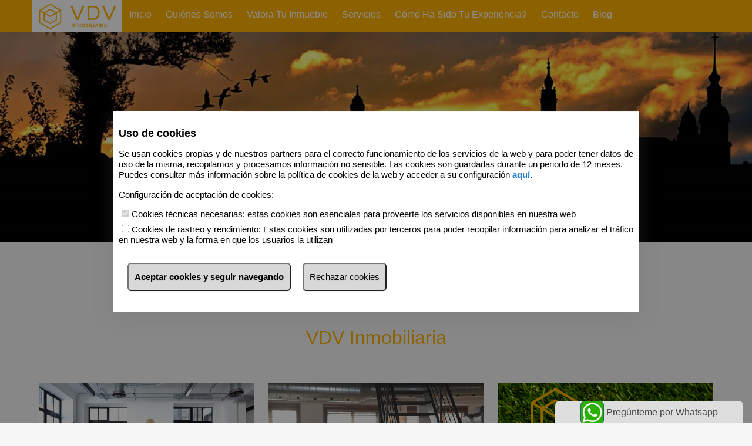

--- FILE ---
content_type: text/html; charset=utf-8
request_url: https://www.vdvinmobiliaria.com/
body_size: 45860
content:


<!DOCTYPE html>
<html xmlns="http://www.w3.org/1999/xhtml">
<head id="Head1"><meta http-equiv="X-UA-Compatible" content="IE=Edge;chrome=1" /><meta http-equiv="Content-Type" content="text/html; charset=utf-8" /><script type="text/javascript">window.NREUM||(NREUM={});NREUM.info = {"beacon":"bam.nr-data.net","errorBeacon":"bam.nr-data.net","licenseKey":"b800e403ef","applicationID":"1554899729","transactionName":"blQAYUNZX0BRAkBYClceI2ZhF1VWVgBBXREXUBFFSQ==","queueTime":0,"applicationTime":167,"agent":"","atts":""}</script><script type="text/javascript">(window.NREUM||(NREUM={})).init={privacy:{cookies_enabled:true},ajax:{deny_list:["bam.nr-data.net"]},feature_flags:["soft_nav"],distributed_tracing:{enabled:true}};(window.NREUM||(NREUM={})).loader_config={agentID:"1588861260",accountID:"141308",trustKey:"141308",xpid:"VQIGUlZbGwIFUVVaDggAVF0=",licenseKey:"b800e403ef",applicationID:"1554899729",browserID:"1588861260"};;/*! For license information please see nr-loader-spa-1.308.0.min.js.LICENSE.txt */
(()=>{var e,t,r={384:(e,t,r)=>{"use strict";r.d(t,{NT:()=>a,US:()=>u,Zm:()=>o,bQ:()=>d,dV:()=>c,pV:()=>l});var n=r(6154),i=r(1863),s=r(1910);const a={beacon:"bam.nr-data.net",errorBeacon:"bam.nr-data.net"};function o(){return n.gm.NREUM||(n.gm.NREUM={}),void 0===n.gm.newrelic&&(n.gm.newrelic=n.gm.NREUM),n.gm.NREUM}function c(){let e=o();return e.o||(e.o={ST:n.gm.setTimeout,SI:n.gm.setImmediate||n.gm.setInterval,CT:n.gm.clearTimeout,XHR:n.gm.XMLHttpRequest,REQ:n.gm.Request,EV:n.gm.Event,PR:n.gm.Promise,MO:n.gm.MutationObserver,FETCH:n.gm.fetch,WS:n.gm.WebSocket},(0,s.i)(...Object.values(e.o))),e}function d(e,t){let r=o();r.initializedAgents??={},t.initializedAt={ms:(0,i.t)(),date:new Date},r.initializedAgents[e]=t}function u(e,t){o()[e]=t}function l(){return function(){let e=o();const t=e.info||{};e.info={beacon:a.beacon,errorBeacon:a.errorBeacon,...t}}(),function(){let e=o();const t=e.init||{};e.init={...t}}(),c(),function(){let e=o();const t=e.loader_config||{};e.loader_config={...t}}(),o()}},782:(e,t,r)=>{"use strict";r.d(t,{T:()=>n});const n=r(860).K7.pageViewTiming},860:(e,t,r)=>{"use strict";r.d(t,{$J:()=>u,K7:()=>c,P3:()=>d,XX:()=>i,Yy:()=>o,df:()=>s,qY:()=>n,v4:()=>a});const n="events",i="jserrors",s="browser/blobs",a="rum",o="browser/logs",c={ajax:"ajax",genericEvents:"generic_events",jserrors:i,logging:"logging",metrics:"metrics",pageAction:"page_action",pageViewEvent:"page_view_event",pageViewTiming:"page_view_timing",sessionReplay:"session_replay",sessionTrace:"session_trace",softNav:"soft_navigations",spa:"spa"},d={[c.pageViewEvent]:1,[c.pageViewTiming]:2,[c.metrics]:3,[c.jserrors]:4,[c.spa]:5,[c.ajax]:6,[c.sessionTrace]:7,[c.softNav]:8,[c.sessionReplay]:9,[c.logging]:10,[c.genericEvents]:11},u={[c.pageViewEvent]:a,[c.pageViewTiming]:n,[c.ajax]:n,[c.spa]:n,[c.softNav]:n,[c.metrics]:i,[c.jserrors]:i,[c.sessionTrace]:s,[c.sessionReplay]:s,[c.logging]:o,[c.genericEvents]:"ins"}},944:(e,t,r)=>{"use strict";r.d(t,{R:()=>i});var n=r(3241);function i(e,t){"function"==typeof console.debug&&(console.debug("New Relic Warning: https://github.com/newrelic/newrelic-browser-agent/blob/main/docs/warning-codes.md#".concat(e),t),(0,n.W)({agentIdentifier:null,drained:null,type:"data",name:"warn",feature:"warn",data:{code:e,secondary:t}}))}},993:(e,t,r)=>{"use strict";r.d(t,{A$:()=>s,ET:()=>a,TZ:()=>o,p_:()=>i});var n=r(860);const i={ERROR:"ERROR",WARN:"WARN",INFO:"INFO",DEBUG:"DEBUG",TRACE:"TRACE"},s={OFF:0,ERROR:1,WARN:2,INFO:3,DEBUG:4,TRACE:5},a="log",o=n.K7.logging},1541:(e,t,r)=>{"use strict";r.d(t,{U:()=>i,f:()=>n});const n={MFE:"MFE",BA:"BA"};function i(e,t){if(2!==t?.harvestEndpointVersion)return{};const r=t.agentRef.runtime.appMetadata.agents[0].entityGuid;return e?{"source.id":e.id,"source.name":e.name,"source.type":e.type,"parent.id":e.parent?.id||r,"parent.type":e.parent?.type||n.BA}:{"entity.guid":r,appId:t.agentRef.info.applicationID}}},1687:(e,t,r)=>{"use strict";r.d(t,{Ak:()=>d,Ze:()=>h,x3:()=>u});var n=r(3241),i=r(7836),s=r(3606),a=r(860),o=r(2646);const c={};function d(e,t){const r={staged:!1,priority:a.P3[t]||0};l(e),c[e].get(t)||c[e].set(t,r)}function u(e,t){e&&c[e]&&(c[e].get(t)&&c[e].delete(t),p(e,t,!1),c[e].size&&f(e))}function l(e){if(!e)throw new Error("agentIdentifier required");c[e]||(c[e]=new Map)}function h(e="",t="feature",r=!1){if(l(e),!e||!c[e].get(t)||r)return p(e,t);c[e].get(t).staged=!0,f(e)}function f(e){const t=Array.from(c[e]);t.every(([e,t])=>t.staged)&&(t.sort((e,t)=>e[1].priority-t[1].priority),t.forEach(([t])=>{c[e].delete(t),p(e,t)}))}function p(e,t,r=!0){const a=e?i.ee.get(e):i.ee,c=s.i.handlers;if(!a.aborted&&a.backlog&&c){if((0,n.W)({agentIdentifier:e,type:"lifecycle",name:"drain",feature:t}),r){const e=a.backlog[t],r=c[t];if(r){for(let t=0;e&&t<e.length;++t)g(e[t],r);Object.entries(r).forEach(([e,t])=>{Object.values(t||{}).forEach(t=>{t[0]?.on&&t[0]?.context()instanceof o.y&&t[0].on(e,t[1])})})}}a.isolatedBacklog||delete c[t],a.backlog[t]=null,a.emit("drain-"+t,[])}}function g(e,t){var r=e[1];Object.values(t[r]||{}).forEach(t=>{var r=e[0];if(t[0]===r){var n=t[1],i=e[3],s=e[2];n.apply(i,s)}})}},1738:(e,t,r)=>{"use strict";r.d(t,{U:()=>f,Y:()=>h});var n=r(3241),i=r(9908),s=r(1863),a=r(944),o=r(5701),c=r(3969),d=r(8362),u=r(860),l=r(4261);function h(e,t,r,s){const h=s||r;!h||h[e]&&h[e]!==d.d.prototype[e]||(h[e]=function(){(0,i.p)(c.xV,["API/"+e+"/called"],void 0,u.K7.metrics,r.ee),(0,n.W)({agentIdentifier:r.agentIdentifier,drained:!!o.B?.[r.agentIdentifier],type:"data",name:"api",feature:l.Pl+e,data:{}});try{return t.apply(this,arguments)}catch(e){(0,a.R)(23,e)}})}function f(e,t,r,n,a){const o=e.info;null===r?delete o.jsAttributes[t]:o.jsAttributes[t]=r,(a||null===r)&&(0,i.p)(l.Pl+n,[(0,s.t)(),t,r],void 0,"session",e.ee)}},1741:(e,t,r)=>{"use strict";r.d(t,{W:()=>s});var n=r(944),i=r(4261);class s{#e(e,...t){if(this[e]!==s.prototype[e])return this[e](...t);(0,n.R)(35,e)}addPageAction(e,t){return this.#e(i.hG,e,t)}register(e){return this.#e(i.eY,e)}recordCustomEvent(e,t){return this.#e(i.fF,e,t)}setPageViewName(e,t){return this.#e(i.Fw,e,t)}setCustomAttribute(e,t,r){return this.#e(i.cD,e,t,r)}noticeError(e,t){return this.#e(i.o5,e,t)}setUserId(e,t=!1){return this.#e(i.Dl,e,t)}setApplicationVersion(e){return this.#e(i.nb,e)}setErrorHandler(e){return this.#e(i.bt,e)}addRelease(e,t){return this.#e(i.k6,e,t)}log(e,t){return this.#e(i.$9,e,t)}start(){return this.#e(i.d3)}finished(e){return this.#e(i.BL,e)}recordReplay(){return this.#e(i.CH)}pauseReplay(){return this.#e(i.Tb)}addToTrace(e){return this.#e(i.U2,e)}setCurrentRouteName(e){return this.#e(i.PA,e)}interaction(e){return this.#e(i.dT,e)}wrapLogger(e,t,r){return this.#e(i.Wb,e,t,r)}measure(e,t){return this.#e(i.V1,e,t)}consent(e){return this.#e(i.Pv,e)}}},1863:(e,t,r)=>{"use strict";function n(){return Math.floor(performance.now())}r.d(t,{t:()=>n})},1910:(e,t,r)=>{"use strict";r.d(t,{i:()=>s});var n=r(944);const i=new Map;function s(...e){return e.every(e=>{if(i.has(e))return i.get(e);const t="function"==typeof e?e.toString():"",r=t.includes("[native code]"),s=t.includes("nrWrapper");return r||s||(0,n.R)(64,e?.name||t),i.set(e,r),r})}},2555:(e,t,r)=>{"use strict";r.d(t,{D:()=>o,f:()=>a});var n=r(384),i=r(8122);const s={beacon:n.NT.beacon,errorBeacon:n.NT.errorBeacon,licenseKey:void 0,applicationID:void 0,sa:void 0,queueTime:void 0,applicationTime:void 0,ttGuid:void 0,user:void 0,account:void 0,product:void 0,extra:void 0,jsAttributes:{},userAttributes:void 0,atts:void 0,transactionName:void 0,tNamePlain:void 0};function a(e){try{return!!e.licenseKey&&!!e.errorBeacon&&!!e.applicationID}catch(e){return!1}}const o=e=>(0,i.a)(e,s)},2614:(e,t,r)=>{"use strict";r.d(t,{BB:()=>a,H3:()=>n,g:()=>d,iL:()=>c,tS:()=>o,uh:()=>i,wk:()=>s});const n="NRBA",i="SESSION",s=144e5,a=18e5,o={STARTED:"session-started",PAUSE:"session-pause",RESET:"session-reset",RESUME:"session-resume",UPDATE:"session-update"},c={SAME_TAB:"same-tab",CROSS_TAB:"cross-tab"},d={OFF:0,FULL:1,ERROR:2}},2646:(e,t,r)=>{"use strict";r.d(t,{y:()=>n});class n{constructor(e){this.contextId=e}}},2843:(e,t,r)=>{"use strict";r.d(t,{G:()=>s,u:()=>i});var n=r(3878);function i(e,t=!1,r,i){(0,n.DD)("visibilitychange",function(){if(t)return void("hidden"===document.visibilityState&&e());e(document.visibilityState)},r,i)}function s(e,t,r){(0,n.sp)("pagehide",e,t,r)}},3241:(e,t,r)=>{"use strict";r.d(t,{W:()=>s});var n=r(6154);const i="newrelic";function s(e={}){try{n.gm.dispatchEvent(new CustomEvent(i,{detail:e}))}catch(e){}}},3304:(e,t,r)=>{"use strict";r.d(t,{A:()=>s});var n=r(7836);const i=()=>{const e=new WeakSet;return(t,r)=>{if("object"==typeof r&&null!==r){if(e.has(r))return;e.add(r)}return r}};function s(e){try{return JSON.stringify(e,i())??""}catch(e){try{n.ee.emit("internal-error",[e])}catch(e){}return""}}},3333:(e,t,r)=>{"use strict";r.d(t,{$v:()=>u,TZ:()=>n,Xh:()=>c,Zp:()=>i,kd:()=>d,mq:()=>o,nf:()=>a,qN:()=>s});const n=r(860).K7.genericEvents,i=["auxclick","click","copy","keydown","paste","scrollend"],s=["focus","blur"],a=4,o=1e3,c=2e3,d=["PageAction","UserAction","BrowserPerformance"],u={RESOURCES:"experimental.resources",REGISTER:"register"}},3434:(e,t,r)=>{"use strict";r.d(t,{Jt:()=>s,YM:()=>d});var n=r(7836),i=r(5607);const s="nr@original:".concat(i.W),a=50;var o=Object.prototype.hasOwnProperty,c=!1;function d(e,t){return e||(e=n.ee),r.inPlace=function(e,t,n,i,s){n||(n="");const a="-"===n.charAt(0);for(let o=0;o<t.length;o++){const c=t[o],d=e[c];l(d)||(e[c]=r(d,a?c+n:n,i,c,s))}},r.flag=s,r;function r(t,r,n,c,d){return l(t)?t:(r||(r=""),nrWrapper[s]=t,function(e,t,r){if(Object.defineProperty&&Object.keys)try{return Object.keys(e).forEach(function(r){Object.defineProperty(t,r,{get:function(){return e[r]},set:function(t){return e[r]=t,t}})}),t}catch(e){u([e],r)}for(var n in e)o.call(e,n)&&(t[n]=e[n])}(t,nrWrapper,e),nrWrapper);function nrWrapper(){var s,o,l,h;let f;try{o=this,s=[...arguments],l="function"==typeof n?n(s,o):n||{}}catch(t){u([t,"",[s,o,c],l],e)}i(r+"start",[s,o,c],l,d);const p=performance.now();let g;try{return h=t.apply(o,s),g=performance.now(),h}catch(e){throw g=performance.now(),i(r+"err",[s,o,e],l,d),f=e,f}finally{const e=g-p,t={start:p,end:g,duration:e,isLongTask:e>=a,methodName:c,thrownError:f};t.isLongTask&&i("long-task",[t,o],l,d),i(r+"end",[s,o,h],l,d)}}}function i(r,n,i,s){if(!c||t){var a=c;c=!0;try{e.emit(r,n,i,t,s)}catch(t){u([t,r,n,i],e)}c=a}}}function u(e,t){t||(t=n.ee);try{t.emit("internal-error",e)}catch(e){}}function l(e){return!(e&&"function"==typeof e&&e.apply&&!e[s])}},3606:(e,t,r)=>{"use strict";r.d(t,{i:()=>s});var n=r(9908);s.on=a;var i=s.handlers={};function s(e,t,r,s){a(s||n.d,i,e,t,r)}function a(e,t,r,i,s){s||(s="feature"),e||(e=n.d);var a=t[s]=t[s]||{};(a[r]=a[r]||[]).push([e,i])}},3738:(e,t,r)=>{"use strict";r.d(t,{He:()=>i,Kp:()=>o,Lc:()=>d,Rz:()=>u,TZ:()=>n,bD:()=>s,d3:()=>a,jx:()=>l,sl:()=>h,uP:()=>c});const n=r(860).K7.sessionTrace,i="bstResource",s="resource",a="-start",o="-end",c="fn"+a,d="fn"+o,u="pushState",l=1e3,h=3e4},3785:(e,t,r)=>{"use strict";r.d(t,{R:()=>c,b:()=>d});var n=r(9908),i=r(1863),s=r(860),a=r(3969),o=r(993);function c(e,t,r={},c=o.p_.INFO,d=!0,u,l=(0,i.t)()){(0,n.p)(a.xV,["API/logging/".concat(c.toLowerCase(),"/called")],void 0,s.K7.metrics,e),(0,n.p)(o.ET,[l,t,r,c,d,u],void 0,s.K7.logging,e)}function d(e){return"string"==typeof e&&Object.values(o.p_).some(t=>t===e.toUpperCase().trim())}},3878:(e,t,r)=>{"use strict";function n(e,t){return{capture:e,passive:!1,signal:t}}function i(e,t,r=!1,i){window.addEventListener(e,t,n(r,i))}function s(e,t,r=!1,i){document.addEventListener(e,t,n(r,i))}r.d(t,{DD:()=>s,jT:()=>n,sp:()=>i})},3962:(e,t,r)=>{"use strict";r.d(t,{AM:()=>a,O2:()=>l,OV:()=>s,Qu:()=>h,TZ:()=>c,ih:()=>f,pP:()=>o,t1:()=>u,tC:()=>i,wD:()=>d});var n=r(860);const i=["click","keydown","submit"],s="popstate",a="api",o="initialPageLoad",c=n.K7.softNav,d=5e3,u=500,l={INITIAL_PAGE_LOAD:"",ROUTE_CHANGE:1,UNSPECIFIED:2},h={INTERACTION:1,AJAX:2,CUSTOM_END:3,CUSTOM_TRACER:4},f={IP:"in progress",PF:"pending finish",FIN:"finished",CAN:"cancelled"}},3969:(e,t,r)=>{"use strict";r.d(t,{TZ:()=>n,XG:()=>o,rs:()=>i,xV:()=>a,z_:()=>s});const n=r(860).K7.metrics,i="sm",s="cm",a="storeSupportabilityMetrics",o="storeEventMetrics"},4234:(e,t,r)=>{"use strict";r.d(t,{W:()=>s});var n=r(7836),i=r(1687);class s{constructor(e,t){this.agentIdentifier=e,this.ee=n.ee.get(e),this.featureName=t,this.blocked=!1}deregisterDrain(){(0,i.x3)(this.agentIdentifier,this.featureName)}}},4261:(e,t,r)=>{"use strict";r.d(t,{$9:()=>u,BL:()=>c,CH:()=>p,Dl:()=>R,Fw:()=>w,PA:()=>v,Pl:()=>n,Pv:()=>A,Tb:()=>h,U2:()=>a,V1:()=>E,Wb:()=>T,bt:()=>y,cD:()=>b,d3:()=>x,dT:()=>d,eY:()=>g,fF:()=>f,hG:()=>s,hw:()=>i,k6:()=>o,nb:()=>m,o5:()=>l});const n="api-",i=n+"ixn-",s="addPageAction",a="addToTrace",o="addRelease",c="finished",d="interaction",u="log",l="noticeError",h="pauseReplay",f="recordCustomEvent",p="recordReplay",g="register",m="setApplicationVersion",v="setCurrentRouteName",b="setCustomAttribute",y="setErrorHandler",w="setPageViewName",R="setUserId",x="start",T="wrapLogger",E="measure",A="consent"},5205:(e,t,r)=>{"use strict";r.d(t,{j:()=>S});var n=r(384),i=r(1741);var s=r(2555),a=r(3333);const o=e=>{if(!e||"string"!=typeof e)return!1;try{document.createDocumentFragment().querySelector(e)}catch{return!1}return!0};var c=r(2614),d=r(944),u=r(8122);const l="[data-nr-mask]",h=e=>(0,u.a)(e,(()=>{const e={feature_flags:[],experimental:{allow_registered_children:!1,resources:!1},mask_selector:"*",block_selector:"[data-nr-block]",mask_input_options:{color:!1,date:!1,"datetime-local":!1,email:!1,month:!1,number:!1,range:!1,search:!1,tel:!1,text:!1,time:!1,url:!1,week:!1,textarea:!1,select:!1,password:!0}};return{ajax:{deny_list:void 0,block_internal:!0,enabled:!0,autoStart:!0},api:{get allow_registered_children(){return e.feature_flags.includes(a.$v.REGISTER)||e.experimental.allow_registered_children},set allow_registered_children(t){e.experimental.allow_registered_children=t},duplicate_registered_data:!1},browser_consent_mode:{enabled:!1},distributed_tracing:{enabled:void 0,exclude_newrelic_header:void 0,cors_use_newrelic_header:void 0,cors_use_tracecontext_headers:void 0,allowed_origins:void 0},get feature_flags(){return e.feature_flags},set feature_flags(t){e.feature_flags=t},generic_events:{enabled:!0,autoStart:!0},harvest:{interval:30},jserrors:{enabled:!0,autoStart:!0},logging:{enabled:!0,autoStart:!0},metrics:{enabled:!0,autoStart:!0},obfuscate:void 0,page_action:{enabled:!0},page_view_event:{enabled:!0,autoStart:!0},page_view_timing:{enabled:!0,autoStart:!0},performance:{capture_marks:!1,capture_measures:!1,capture_detail:!0,resources:{get enabled(){return e.feature_flags.includes(a.$v.RESOURCES)||e.experimental.resources},set enabled(t){e.experimental.resources=t},asset_types:[],first_party_domains:[],ignore_newrelic:!0}},privacy:{cookies_enabled:!0},proxy:{assets:void 0,beacon:void 0},session:{expiresMs:c.wk,inactiveMs:c.BB},session_replay:{autoStart:!0,enabled:!1,preload:!1,sampling_rate:10,error_sampling_rate:100,collect_fonts:!1,inline_images:!1,fix_stylesheets:!0,mask_all_inputs:!0,get mask_text_selector(){return e.mask_selector},set mask_text_selector(t){o(t)?e.mask_selector="".concat(t,",").concat(l):""===t||null===t?e.mask_selector=l:(0,d.R)(5,t)},get block_class(){return"nr-block"},get ignore_class(){return"nr-ignore"},get mask_text_class(){return"nr-mask"},get block_selector(){return e.block_selector},set block_selector(t){o(t)?e.block_selector+=",".concat(t):""!==t&&(0,d.R)(6,t)},get mask_input_options(){return e.mask_input_options},set mask_input_options(t){t&&"object"==typeof t?e.mask_input_options={...t,password:!0}:(0,d.R)(7,t)}},session_trace:{enabled:!0,autoStart:!0},soft_navigations:{enabled:!0,autoStart:!0},spa:{enabled:!0,autoStart:!0},ssl:void 0,user_actions:{enabled:!0,elementAttributes:["id","className","tagName","type"]}}})());var f=r(6154),p=r(9324);let g=0;const m={buildEnv:p.F3,distMethod:p.Xs,version:p.xv,originTime:f.WN},v={consented:!1},b={appMetadata:{},get consented(){return this.session?.state?.consent||v.consented},set consented(e){v.consented=e},customTransaction:void 0,denyList:void 0,disabled:!1,harvester:void 0,isolatedBacklog:!1,isRecording:!1,loaderType:void 0,maxBytes:3e4,obfuscator:void 0,onerror:void 0,ptid:void 0,releaseIds:{},session:void 0,timeKeeper:void 0,registeredEntities:[],jsAttributesMetadata:{bytes:0},get harvestCount(){return++g}},y=e=>{const t=(0,u.a)(e,b),r=Object.keys(m).reduce((e,t)=>(e[t]={value:m[t],writable:!1,configurable:!0,enumerable:!0},e),{});return Object.defineProperties(t,r)};var w=r(5701);const R=e=>{const t=e.startsWith("http");e+="/",r.p=t?e:"https://"+e};var x=r(7836),T=r(3241);const E={accountID:void 0,trustKey:void 0,agentID:void 0,licenseKey:void 0,applicationID:void 0,xpid:void 0},A=e=>(0,u.a)(e,E),_=new Set;function S(e,t={},r,a){let{init:o,info:c,loader_config:d,runtime:u={},exposed:l=!0}=t;if(!c){const e=(0,n.pV)();o=e.init,c=e.info,d=e.loader_config}e.init=h(o||{}),e.loader_config=A(d||{}),c.jsAttributes??={},f.bv&&(c.jsAttributes.isWorker=!0),e.info=(0,s.D)(c);const p=e.init,g=[c.beacon,c.errorBeacon];_.has(e.agentIdentifier)||(p.proxy.assets&&(R(p.proxy.assets),g.push(p.proxy.assets)),p.proxy.beacon&&g.push(p.proxy.beacon),e.beacons=[...g],function(e){const t=(0,n.pV)();Object.getOwnPropertyNames(i.W.prototype).forEach(r=>{const n=i.W.prototype[r];if("function"!=typeof n||"constructor"===n)return;let s=t[r];e[r]&&!1!==e.exposed&&"micro-agent"!==e.runtime?.loaderType&&(t[r]=(...t)=>{const n=e[r](...t);return s?s(...t):n})})}(e),(0,n.US)("activatedFeatures",w.B)),u.denyList=[...p.ajax.deny_list||[],...p.ajax.block_internal?g:[]],u.ptid=e.agentIdentifier,u.loaderType=r,e.runtime=y(u),_.has(e.agentIdentifier)||(e.ee=x.ee.get(e.agentIdentifier),e.exposed=l,(0,T.W)({agentIdentifier:e.agentIdentifier,drained:!!w.B?.[e.agentIdentifier],type:"lifecycle",name:"initialize",feature:void 0,data:e.config})),_.add(e.agentIdentifier)}},5270:(e,t,r)=>{"use strict";r.d(t,{Aw:()=>a,SR:()=>s,rF:()=>o});var n=r(384),i=r(7767);function s(e){return!!(0,n.dV)().o.MO&&(0,i.V)(e)&&!0===e?.session_trace.enabled}function a(e){return!0===e?.session_replay.preload&&s(e)}function o(e,t){try{if("string"==typeof t?.type){if("password"===t.type.toLowerCase())return"*".repeat(e?.length||0);if(void 0!==t?.dataset?.nrUnmask||t?.classList?.contains("nr-unmask"))return e}}catch(e){}return"string"==typeof e?e.replace(/[\S]/g,"*"):"*".repeat(e?.length||0)}},5289:(e,t,r)=>{"use strict";r.d(t,{GG:()=>a,Qr:()=>c,sB:()=>o});var n=r(3878),i=r(6389);function s(){return"undefined"==typeof document||"complete"===document.readyState}function a(e,t){if(s())return e();const r=(0,i.J)(e),a=setInterval(()=>{s()&&(clearInterval(a),r())},500);(0,n.sp)("load",r,t)}function o(e){if(s())return e();(0,n.DD)("DOMContentLoaded",e)}function c(e){if(s())return e();(0,n.sp)("popstate",e)}},5607:(e,t,r)=>{"use strict";r.d(t,{W:()=>n});const n=(0,r(9566).bz)()},5701:(e,t,r)=>{"use strict";r.d(t,{B:()=>s,t:()=>a});var n=r(3241);const i=new Set,s={};function a(e,t){const r=t.agentIdentifier;s[r]??={},e&&"object"==typeof e&&(i.has(r)||(t.ee.emit("rumresp",[e]),s[r]=e,i.add(r),(0,n.W)({agentIdentifier:r,loaded:!0,drained:!0,type:"lifecycle",name:"load",feature:void 0,data:e})))}},6154:(e,t,r)=>{"use strict";r.d(t,{OF:()=>d,RI:()=>i,WN:()=>h,bv:()=>s,eN:()=>f,gm:()=>a,lR:()=>l,m:()=>c,mw:()=>o,sb:()=>u});var n=r(1863);const i="undefined"!=typeof window&&!!window.document,s="undefined"!=typeof WorkerGlobalScope&&("undefined"!=typeof self&&self instanceof WorkerGlobalScope&&self.navigator instanceof WorkerNavigator||"undefined"!=typeof globalThis&&globalThis instanceof WorkerGlobalScope&&globalThis.navigator instanceof WorkerNavigator),a=i?window:"undefined"!=typeof WorkerGlobalScope&&("undefined"!=typeof self&&self instanceof WorkerGlobalScope&&self||"undefined"!=typeof globalThis&&globalThis instanceof WorkerGlobalScope&&globalThis),o=Boolean("hidden"===a?.document?.visibilityState),c=""+a?.location,d=/iPad|iPhone|iPod/.test(a.navigator?.userAgent),u=d&&"undefined"==typeof SharedWorker,l=(()=>{const e=a.navigator?.userAgent?.match(/Firefox[/\s](\d+\.\d+)/);return Array.isArray(e)&&e.length>=2?+e[1]:0})(),h=Date.now()-(0,n.t)(),f=()=>"undefined"!=typeof PerformanceNavigationTiming&&a?.performance?.getEntriesByType("navigation")?.[0]?.responseStart},6344:(e,t,r)=>{"use strict";r.d(t,{BB:()=>u,Qb:()=>l,TZ:()=>i,Ug:()=>a,Vh:()=>s,_s:()=>o,bc:()=>d,yP:()=>c});var n=r(2614);const i=r(860).K7.sessionReplay,s="errorDuringReplay",a=.12,o={DomContentLoaded:0,Load:1,FullSnapshot:2,IncrementalSnapshot:3,Meta:4,Custom:5},c={[n.g.ERROR]:15e3,[n.g.FULL]:3e5,[n.g.OFF]:0},d={RESET:{message:"Session was reset",sm:"Reset"},IMPORT:{message:"Recorder failed to import",sm:"Import"},TOO_MANY:{message:"429: Too Many Requests",sm:"Too-Many"},TOO_BIG:{message:"Payload was too large",sm:"Too-Big"},CROSS_TAB:{message:"Session Entity was set to OFF on another tab",sm:"Cross-Tab"},ENTITLEMENTS:{message:"Session Replay is not allowed and will not be started",sm:"Entitlement"}},u=5e3,l={API:"api",RESUME:"resume",SWITCH_TO_FULL:"switchToFull",INITIALIZE:"initialize",PRELOAD:"preload"}},6389:(e,t,r)=>{"use strict";function n(e,t=500,r={}){const n=r?.leading||!1;let i;return(...r)=>{n&&void 0===i&&(e.apply(this,r),i=setTimeout(()=>{i=clearTimeout(i)},t)),n||(clearTimeout(i),i=setTimeout(()=>{e.apply(this,r)},t))}}function i(e){let t=!1;return(...r)=>{t||(t=!0,e.apply(this,r))}}r.d(t,{J:()=>i,s:()=>n})},6630:(e,t,r)=>{"use strict";r.d(t,{T:()=>n});const n=r(860).K7.pageViewEvent},6774:(e,t,r)=>{"use strict";r.d(t,{T:()=>n});const n=r(860).K7.jserrors},7295:(e,t,r)=>{"use strict";r.d(t,{Xv:()=>a,gX:()=>i,iW:()=>s});var n=[];function i(e){if(!e||s(e))return!1;if(0===n.length)return!0;if("*"===n[0].hostname)return!1;for(var t=0;t<n.length;t++){var r=n[t];if(r.hostname.test(e.hostname)&&r.pathname.test(e.pathname))return!1}return!0}function s(e){return void 0===e.hostname}function a(e){if(n=[],e&&e.length)for(var t=0;t<e.length;t++){let r=e[t];if(!r)continue;if("*"===r)return void(n=[{hostname:"*"}]);0===r.indexOf("http://")?r=r.substring(7):0===r.indexOf("https://")&&(r=r.substring(8));const i=r.indexOf("/");let s,a;i>0?(s=r.substring(0,i),a=r.substring(i)):(s=r,a="*");let[c]=s.split(":");n.push({hostname:o(c),pathname:o(a,!0)})}}function o(e,t=!1){const r=e.replace(/[.+?^${}()|[\]\\]/g,e=>"\\"+e).replace(/\*/g,".*?");return new RegExp((t?"^":"")+r+"$")}},7485:(e,t,r)=>{"use strict";r.d(t,{D:()=>i});var n=r(6154);function i(e){if(0===(e||"").indexOf("data:"))return{protocol:"data"};try{const t=new URL(e,location.href),r={port:t.port,hostname:t.hostname,pathname:t.pathname,search:t.search,protocol:t.protocol.slice(0,t.protocol.indexOf(":")),sameOrigin:t.protocol===n.gm?.location?.protocol&&t.host===n.gm?.location?.host};return r.port&&""!==r.port||("http:"===t.protocol&&(r.port="80"),"https:"===t.protocol&&(r.port="443")),r.pathname&&""!==r.pathname?r.pathname.startsWith("/")||(r.pathname="/".concat(r.pathname)):r.pathname="/",r}catch(e){return{}}}},7699:(e,t,r)=>{"use strict";r.d(t,{It:()=>s,KC:()=>o,No:()=>i,qh:()=>a});var n=r(860);const i=16e3,s=1e6,a="SESSION_ERROR",o={[n.K7.logging]:!0,[n.K7.genericEvents]:!1,[n.K7.jserrors]:!1,[n.K7.ajax]:!1}},7767:(e,t,r)=>{"use strict";r.d(t,{V:()=>i});var n=r(6154);const i=e=>n.RI&&!0===e?.privacy.cookies_enabled},7836:(e,t,r)=>{"use strict";r.d(t,{P:()=>o,ee:()=>c});var n=r(384),i=r(8990),s=r(2646),a=r(5607);const o="nr@context:".concat(a.W),c=function e(t,r){var n={},a={},u={},l=!1;try{l=16===r.length&&d.initializedAgents?.[r]?.runtime.isolatedBacklog}catch(e){}var h={on:p,addEventListener:p,removeEventListener:function(e,t){var r=n[e];if(!r)return;for(var i=0;i<r.length;i++)r[i]===t&&r.splice(i,1)},emit:function(e,r,n,i,s){!1!==s&&(s=!0);if(c.aborted&&!i)return;t&&s&&t.emit(e,r,n);var o=f(n);g(e).forEach(e=>{e.apply(o,r)});var d=v()[a[e]];d&&d.push([h,e,r,o]);return o},get:m,listeners:g,context:f,buffer:function(e,t){const r=v();if(t=t||"feature",h.aborted)return;Object.entries(e||{}).forEach(([e,n])=>{a[n]=t,t in r||(r[t]=[])})},abort:function(){h._aborted=!0,Object.keys(h.backlog).forEach(e=>{delete h.backlog[e]})},isBuffering:function(e){return!!v()[a[e]]},debugId:r,backlog:l?{}:t&&"object"==typeof t.backlog?t.backlog:{},isolatedBacklog:l};return Object.defineProperty(h,"aborted",{get:()=>{let e=h._aborted||!1;return e||(t&&(e=t.aborted),e)}}),h;function f(e){return e&&e instanceof s.y?e:e?(0,i.I)(e,o,()=>new s.y(o)):new s.y(o)}function p(e,t){n[e]=g(e).concat(t)}function g(e){return n[e]||[]}function m(t){return u[t]=u[t]||e(h,t)}function v(){return h.backlog}}(void 0,"globalEE"),d=(0,n.Zm)();d.ee||(d.ee=c)},8122:(e,t,r)=>{"use strict";r.d(t,{a:()=>i});var n=r(944);function i(e,t){try{if(!e||"object"!=typeof e)return(0,n.R)(3);if(!t||"object"!=typeof t)return(0,n.R)(4);const r=Object.create(Object.getPrototypeOf(t),Object.getOwnPropertyDescriptors(t)),s=0===Object.keys(r).length?e:r;for(let a in s)if(void 0!==e[a])try{if(null===e[a]){r[a]=null;continue}Array.isArray(e[a])&&Array.isArray(t[a])?r[a]=Array.from(new Set([...e[a],...t[a]])):"object"==typeof e[a]&&"object"==typeof t[a]?r[a]=i(e[a],t[a]):r[a]=e[a]}catch(e){r[a]||(0,n.R)(1,e)}return r}catch(e){(0,n.R)(2,e)}}},8139:(e,t,r)=>{"use strict";r.d(t,{u:()=>h});var n=r(7836),i=r(3434),s=r(8990),a=r(6154);const o={},c=a.gm.XMLHttpRequest,d="addEventListener",u="removeEventListener",l="nr@wrapped:".concat(n.P);function h(e){var t=function(e){return(e||n.ee).get("events")}(e);if(o[t.debugId]++)return t;o[t.debugId]=1;var r=(0,i.YM)(t,!0);function h(e){r.inPlace(e,[d,u],"-",p)}function p(e,t){return e[1]}return"getPrototypeOf"in Object&&(a.RI&&f(document,h),c&&f(c.prototype,h),f(a.gm,h)),t.on(d+"-start",function(e,t){var n=e[1];if(null!==n&&("function"==typeof n||"object"==typeof n)&&"newrelic"!==e[0]){var i=(0,s.I)(n,l,function(){var e={object:function(){if("function"!=typeof n.handleEvent)return;return n.handleEvent.apply(n,arguments)},function:n}[typeof n];return e?r(e,"fn-",null,e.name||"anonymous"):n});this.wrapped=e[1]=i}}),t.on(u+"-start",function(e){e[1]=this.wrapped||e[1]}),t}function f(e,t,...r){let n=e;for(;"object"==typeof n&&!Object.prototype.hasOwnProperty.call(n,d);)n=Object.getPrototypeOf(n);n&&t(n,...r)}},8362:(e,t,r)=>{"use strict";r.d(t,{d:()=>s});var n=r(9566),i=r(1741);class s extends i.W{agentIdentifier=(0,n.LA)(16)}},8374:(e,t,r)=>{r.nc=(()=>{try{return document?.currentScript?.nonce}catch(e){}return""})()},8990:(e,t,r)=>{"use strict";r.d(t,{I:()=>i});var n=Object.prototype.hasOwnProperty;function i(e,t,r){if(n.call(e,t))return e[t];var i=r();if(Object.defineProperty&&Object.keys)try{return Object.defineProperty(e,t,{value:i,writable:!0,enumerable:!1}),i}catch(e){}return e[t]=i,i}},9119:(e,t,r)=>{"use strict";r.d(t,{L:()=>s});var n=/([^?#]*)[^#]*(#[^?]*|$).*/,i=/([^?#]*)().*/;function s(e,t){return e?e.replace(t?n:i,"$1$2"):e}},9300:(e,t,r)=>{"use strict";r.d(t,{T:()=>n});const n=r(860).K7.ajax},9324:(e,t,r)=>{"use strict";r.d(t,{AJ:()=>a,F3:()=>i,Xs:()=>s,Yq:()=>o,xv:()=>n});const n="1.308.0",i="PROD",s="CDN",a="@newrelic/rrweb",o="1.0.1"},9566:(e,t,r)=>{"use strict";r.d(t,{LA:()=>o,ZF:()=>c,bz:()=>a,el:()=>d});var n=r(6154);const i="xxxxxxxx-xxxx-4xxx-yxxx-xxxxxxxxxxxx";function s(e,t){return e?15&e[t]:16*Math.random()|0}function a(){const e=n.gm?.crypto||n.gm?.msCrypto;let t,r=0;return e&&e.getRandomValues&&(t=e.getRandomValues(new Uint8Array(30))),i.split("").map(e=>"x"===e?s(t,r++).toString(16):"y"===e?(3&s()|8).toString(16):e).join("")}function o(e){const t=n.gm?.crypto||n.gm?.msCrypto;let r,i=0;t&&t.getRandomValues&&(r=t.getRandomValues(new Uint8Array(e)));const a=[];for(var o=0;o<e;o++)a.push(s(r,i++).toString(16));return a.join("")}function c(){return o(16)}function d(){return o(32)}},9908:(e,t,r)=>{"use strict";r.d(t,{d:()=>n,p:()=>i});var n=r(7836).ee.get("handle");function i(e,t,r,i,s){s?(s.buffer([e],i),s.emit(e,t,r)):(n.buffer([e],i),n.emit(e,t,r))}}},n={};function i(e){var t=n[e];if(void 0!==t)return t.exports;var s=n[e]={exports:{}};return r[e](s,s.exports,i),s.exports}i.m=r,i.d=(e,t)=>{for(var r in t)i.o(t,r)&&!i.o(e,r)&&Object.defineProperty(e,r,{enumerable:!0,get:t[r]})},i.f={},i.e=e=>Promise.all(Object.keys(i.f).reduce((t,r)=>(i.f[r](e,t),t),[])),i.u=e=>({212:"nr-spa-compressor",249:"nr-spa-recorder",478:"nr-spa"}[e]+"-1.308.0.min.js"),i.o=(e,t)=>Object.prototype.hasOwnProperty.call(e,t),e={},t="NRBA-1.308.0.PROD:",i.l=(r,n,s,a)=>{if(e[r])e[r].push(n);else{var o,c;if(void 0!==s)for(var d=document.getElementsByTagName("script"),u=0;u<d.length;u++){var l=d[u];if(l.getAttribute("src")==r||l.getAttribute("data-webpack")==t+s){o=l;break}}if(!o){c=!0;var h={478:"sha512-RSfSVnmHk59T/uIPbdSE0LPeqcEdF4/+XhfJdBuccH5rYMOEZDhFdtnh6X6nJk7hGpzHd9Ujhsy7lZEz/ORYCQ==",249:"sha512-ehJXhmntm85NSqW4MkhfQqmeKFulra3klDyY0OPDUE+sQ3GokHlPh1pmAzuNy//3j4ac6lzIbmXLvGQBMYmrkg==",212:"sha512-B9h4CR46ndKRgMBcK+j67uSR2RCnJfGefU+A7FrgR/k42ovXy5x/MAVFiSvFxuVeEk/pNLgvYGMp1cBSK/G6Fg=="};(o=document.createElement("script")).charset="utf-8",i.nc&&o.setAttribute("nonce",i.nc),o.setAttribute("data-webpack",t+s),o.src=r,0!==o.src.indexOf(window.location.origin+"/")&&(o.crossOrigin="anonymous"),h[a]&&(o.integrity=h[a])}e[r]=[n];var f=(t,n)=>{o.onerror=o.onload=null,clearTimeout(p);var i=e[r];if(delete e[r],o.parentNode&&o.parentNode.removeChild(o),i&&i.forEach(e=>e(n)),t)return t(n)},p=setTimeout(f.bind(null,void 0,{type:"timeout",target:o}),12e4);o.onerror=f.bind(null,o.onerror),o.onload=f.bind(null,o.onload),c&&document.head.appendChild(o)}},i.r=e=>{"undefined"!=typeof Symbol&&Symbol.toStringTag&&Object.defineProperty(e,Symbol.toStringTag,{value:"Module"}),Object.defineProperty(e,"__esModule",{value:!0})},i.p="https://js-agent.newrelic.com/",(()=>{var e={38:0,788:0};i.f.j=(t,r)=>{var n=i.o(e,t)?e[t]:void 0;if(0!==n)if(n)r.push(n[2]);else{var s=new Promise((r,i)=>n=e[t]=[r,i]);r.push(n[2]=s);var a=i.p+i.u(t),o=new Error;i.l(a,r=>{if(i.o(e,t)&&(0!==(n=e[t])&&(e[t]=void 0),n)){var s=r&&("load"===r.type?"missing":r.type),a=r&&r.target&&r.target.src;o.message="Loading chunk "+t+" failed: ("+s+": "+a+")",o.name="ChunkLoadError",o.type=s,o.request=a,n[1](o)}},"chunk-"+t,t)}};var t=(t,r)=>{var n,s,[a,o,c]=r,d=0;if(a.some(t=>0!==e[t])){for(n in o)i.o(o,n)&&(i.m[n]=o[n]);if(c)c(i)}for(t&&t(r);d<a.length;d++)s=a[d],i.o(e,s)&&e[s]&&e[s][0](),e[s]=0},r=self["webpackChunk:NRBA-1.308.0.PROD"]=self["webpackChunk:NRBA-1.308.0.PROD"]||[];r.forEach(t.bind(null,0)),r.push=t.bind(null,r.push.bind(r))})(),(()=>{"use strict";i(8374);var e=i(8362),t=i(860);const r=Object.values(t.K7);var n=i(5205);var s=i(9908),a=i(1863),o=i(4261),c=i(1738);var d=i(1687),u=i(4234),l=i(5289),h=i(6154),f=i(944),p=i(5270),g=i(7767),m=i(6389),v=i(7699);class b extends u.W{constructor(e,t){super(e.agentIdentifier,t),this.agentRef=e,this.abortHandler=void 0,this.featAggregate=void 0,this.loadedSuccessfully=void 0,this.onAggregateImported=new Promise(e=>{this.loadedSuccessfully=e}),this.deferred=Promise.resolve(),!1===e.init[this.featureName].autoStart?this.deferred=new Promise((t,r)=>{this.ee.on("manual-start-all",(0,m.J)(()=>{(0,d.Ak)(e.agentIdentifier,this.featureName),t()}))}):(0,d.Ak)(e.agentIdentifier,t)}importAggregator(e,t,r={}){if(this.featAggregate)return;const n=async()=>{let n;await this.deferred;try{if((0,g.V)(e.init)){const{setupAgentSession:t}=await i.e(478).then(i.bind(i,8766));n=t(e)}}catch(e){(0,f.R)(20,e),this.ee.emit("internal-error",[e]),(0,s.p)(v.qh,[e],void 0,this.featureName,this.ee)}try{if(!this.#t(this.featureName,n,e.init))return(0,d.Ze)(this.agentIdentifier,this.featureName),void this.loadedSuccessfully(!1);const{Aggregate:i}=await t();this.featAggregate=new i(e,r),e.runtime.harvester.initializedAggregates.push(this.featAggregate),this.loadedSuccessfully(!0)}catch(e){(0,f.R)(34,e),this.abortHandler?.(),(0,d.Ze)(this.agentIdentifier,this.featureName,!0),this.loadedSuccessfully(!1),this.ee&&this.ee.abort()}};h.RI?(0,l.GG)(()=>n(),!0):n()}#t(e,r,n){if(this.blocked)return!1;switch(e){case t.K7.sessionReplay:return(0,p.SR)(n)&&!!r;case t.K7.sessionTrace:return!!r;default:return!0}}}var y=i(6630),w=i(2614),R=i(3241);class x extends b{static featureName=y.T;constructor(e){var t;super(e,y.T),this.setupInspectionEvents(e.agentIdentifier),t=e,(0,c.Y)(o.Fw,function(e,r){"string"==typeof e&&("/"!==e.charAt(0)&&(e="/"+e),t.runtime.customTransaction=(r||"http://custom.transaction")+e,(0,s.p)(o.Pl+o.Fw,[(0,a.t)()],void 0,void 0,t.ee))},t),this.importAggregator(e,()=>i.e(478).then(i.bind(i,2467)))}setupInspectionEvents(e){const t=(t,r)=>{t&&(0,R.W)({agentIdentifier:e,timeStamp:t.timeStamp,loaded:"complete"===t.target.readyState,type:"window",name:r,data:t.target.location+""})};(0,l.sB)(e=>{t(e,"DOMContentLoaded")}),(0,l.GG)(e=>{t(e,"load")}),(0,l.Qr)(e=>{t(e,"navigate")}),this.ee.on(w.tS.UPDATE,(t,r)=>{(0,R.W)({agentIdentifier:e,type:"lifecycle",name:"session",data:r})})}}var T=i(384);class E extends e.d{constructor(e){var t;(super(),h.gm)?(this.features={},(0,T.bQ)(this.agentIdentifier,this),this.desiredFeatures=new Set(e.features||[]),this.desiredFeatures.add(x),(0,n.j)(this,e,e.loaderType||"agent"),t=this,(0,c.Y)(o.cD,function(e,r,n=!1){if("string"==typeof e){if(["string","number","boolean"].includes(typeof r)||null===r)return(0,c.U)(t,e,r,o.cD,n);(0,f.R)(40,typeof r)}else(0,f.R)(39,typeof e)},t),function(e){(0,c.Y)(o.Dl,function(t,r=!1){if("string"!=typeof t&&null!==t)return void(0,f.R)(41,typeof t);const n=e.info.jsAttributes["enduser.id"];r&&null!=n&&n!==t?(0,s.p)(o.Pl+"setUserIdAndResetSession",[t],void 0,"session",e.ee):(0,c.U)(e,"enduser.id",t,o.Dl,!0)},e)}(this),function(e){(0,c.Y)(o.nb,function(t){if("string"==typeof t||null===t)return(0,c.U)(e,"application.version",t,o.nb,!1);(0,f.R)(42,typeof t)},e)}(this),function(e){(0,c.Y)(o.d3,function(){e.ee.emit("manual-start-all")},e)}(this),function(e){(0,c.Y)(o.Pv,function(t=!0){if("boolean"==typeof t){if((0,s.p)(o.Pl+o.Pv,[t],void 0,"session",e.ee),e.runtime.consented=t,t){const t=e.features.page_view_event;t.onAggregateImported.then(e=>{const r=t.featAggregate;e&&!r.sentRum&&r.sendRum()})}}else(0,f.R)(65,typeof t)},e)}(this),this.run()):(0,f.R)(21)}get config(){return{info:this.info,init:this.init,loader_config:this.loader_config,runtime:this.runtime}}get api(){return this}run(){try{const e=function(e){const t={};return r.forEach(r=>{t[r]=!!e[r]?.enabled}),t}(this.init),n=[...this.desiredFeatures];n.sort((e,r)=>t.P3[e.featureName]-t.P3[r.featureName]),n.forEach(r=>{if(!e[r.featureName]&&r.featureName!==t.K7.pageViewEvent)return;if(r.featureName===t.K7.spa)return void(0,f.R)(67);const n=function(e){switch(e){case t.K7.ajax:return[t.K7.jserrors];case t.K7.sessionTrace:return[t.K7.ajax,t.K7.pageViewEvent];case t.K7.sessionReplay:return[t.K7.sessionTrace];case t.K7.pageViewTiming:return[t.K7.pageViewEvent];default:return[]}}(r.featureName).filter(e=>!(e in this.features));n.length>0&&(0,f.R)(36,{targetFeature:r.featureName,missingDependencies:n}),this.features[r.featureName]=new r(this)})}catch(e){(0,f.R)(22,e);for(const e in this.features)this.features[e].abortHandler?.();const t=(0,T.Zm)();delete t.initializedAgents[this.agentIdentifier]?.features,delete this.sharedAggregator;return t.ee.get(this.agentIdentifier).abort(),!1}}}var A=i(2843),_=i(782);class S extends b{static featureName=_.T;constructor(e){super(e,_.T),h.RI&&((0,A.u)(()=>(0,s.p)("docHidden",[(0,a.t)()],void 0,_.T,this.ee),!0),(0,A.G)(()=>(0,s.p)("winPagehide",[(0,a.t)()],void 0,_.T,this.ee)),this.importAggregator(e,()=>i.e(478).then(i.bind(i,9917))))}}var O=i(3969);class I extends b{static featureName=O.TZ;constructor(e){super(e,O.TZ),h.RI&&document.addEventListener("securitypolicyviolation",e=>{(0,s.p)(O.xV,["Generic/CSPViolation/Detected"],void 0,this.featureName,this.ee)}),this.importAggregator(e,()=>i.e(478).then(i.bind(i,6555)))}}var N=i(6774),P=i(3878),k=i(3304);class D{constructor(e,t,r,n,i){this.name="UncaughtError",this.message="string"==typeof e?e:(0,k.A)(e),this.sourceURL=t,this.line=r,this.column=n,this.__newrelic=i}}function C(e){return M(e)?e:new D(void 0!==e?.message?e.message:e,e?.filename||e?.sourceURL,e?.lineno||e?.line,e?.colno||e?.col,e?.__newrelic,e?.cause)}function j(e){const t="Unhandled Promise Rejection: ";if(!e?.reason)return;if(M(e.reason)){try{e.reason.message.startsWith(t)||(e.reason.message=t+e.reason.message)}catch(e){}return C(e.reason)}const r=C(e.reason);return(r.message||"").startsWith(t)||(r.message=t+r.message),r}function L(e){if(e.error instanceof SyntaxError&&!/:\d+$/.test(e.error.stack?.trim())){const t=new D(e.message,e.filename,e.lineno,e.colno,e.error.__newrelic,e.cause);return t.name=SyntaxError.name,t}return M(e.error)?e.error:C(e)}function M(e){return e instanceof Error&&!!e.stack}function H(e,r,n,i,o=(0,a.t)()){"string"==typeof e&&(e=new Error(e)),(0,s.p)("err",[e,o,!1,r,n.runtime.isRecording,void 0,i],void 0,t.K7.jserrors,n.ee),(0,s.p)("uaErr",[],void 0,t.K7.genericEvents,n.ee)}var B=i(1541),K=i(993),W=i(3785);function U(e,{customAttributes:t={},level:r=K.p_.INFO}={},n,i,s=(0,a.t)()){(0,W.R)(n.ee,e,t,r,!1,i,s)}function F(e,r,n,i,c=(0,a.t)()){(0,s.p)(o.Pl+o.hG,[c,e,r,i],void 0,t.K7.genericEvents,n.ee)}function V(e,r,n,i,c=(0,a.t)()){const{start:d,end:u,customAttributes:l}=r||{},h={customAttributes:l||{}};if("object"!=typeof h.customAttributes||"string"!=typeof e||0===e.length)return void(0,f.R)(57);const p=(e,t)=>null==e?t:"number"==typeof e?e:e instanceof PerformanceMark?e.startTime:Number.NaN;if(h.start=p(d,0),h.end=p(u,c),Number.isNaN(h.start)||Number.isNaN(h.end))(0,f.R)(57);else{if(h.duration=h.end-h.start,!(h.duration<0))return(0,s.p)(o.Pl+o.V1,[h,e,i],void 0,t.K7.genericEvents,n.ee),h;(0,f.R)(58)}}function G(e,r={},n,i,c=(0,a.t)()){(0,s.p)(o.Pl+o.fF,[c,e,r,i],void 0,t.K7.genericEvents,n.ee)}function z(e){(0,c.Y)(o.eY,function(t){return Y(e,t)},e)}function Y(e,r,n){(0,f.R)(54,"newrelic.register"),r||={},r.type=B.f.MFE,r.licenseKey||=e.info.licenseKey,r.blocked=!1,r.parent=n||{},Array.isArray(r.tags)||(r.tags=[]);const i={};r.tags.forEach(e=>{"name"!==e&&"id"!==e&&(i["source.".concat(e)]=!0)}),r.isolated??=!0;let o=()=>{};const c=e.runtime.registeredEntities;if(!r.isolated){const e=c.find(({metadata:{target:{id:e}}})=>e===r.id&&!r.isolated);if(e)return e}const d=e=>{r.blocked=!0,o=e};function u(e){return"string"==typeof e&&!!e.trim()&&e.trim().length<501||"number"==typeof e}e.init.api.allow_registered_children||d((0,m.J)(()=>(0,f.R)(55))),u(r.id)&&u(r.name)||d((0,m.J)(()=>(0,f.R)(48,r)));const l={addPageAction:(t,n={})=>g(F,[t,{...i,...n},e],r),deregister:()=>{d((0,m.J)(()=>(0,f.R)(68)))},log:(t,n={})=>g(U,[t,{...n,customAttributes:{...i,...n.customAttributes||{}}},e],r),measure:(t,n={})=>g(V,[t,{...n,customAttributes:{...i,...n.customAttributes||{}}},e],r),noticeError:(t,n={})=>g(H,[t,{...i,...n},e],r),register:(t={})=>g(Y,[e,t],l.metadata.target),recordCustomEvent:(t,n={})=>g(G,[t,{...i,...n},e],r),setApplicationVersion:e=>p("application.version",e),setCustomAttribute:(e,t)=>p(e,t),setUserId:e=>p("enduser.id",e),metadata:{customAttributes:i,target:r}},h=()=>(r.blocked&&o(),r.blocked);h()||c.push(l);const p=(e,t)=>{h()||(i[e]=t)},g=(r,n,i)=>{if(h())return;const o=(0,a.t)();(0,s.p)(O.xV,["API/register/".concat(r.name,"/called")],void 0,t.K7.metrics,e.ee);try{if(e.init.api.duplicate_registered_data&&"register"!==r.name){let e=n;if(n[1]instanceof Object){const t={"child.id":i.id,"child.type":i.type};e="customAttributes"in n[1]?[n[0],{...n[1],customAttributes:{...n[1].customAttributes,...t}},...n.slice(2)]:[n[0],{...n[1],...t},...n.slice(2)]}r(...e,void 0,o)}return r(...n,i,o)}catch(e){(0,f.R)(50,e)}};return l}class Z extends b{static featureName=N.T;constructor(e){var t;super(e,N.T),t=e,(0,c.Y)(o.o5,(e,r)=>H(e,r,t),t),function(e){(0,c.Y)(o.bt,function(t){e.runtime.onerror=t},e)}(e),function(e){let t=0;(0,c.Y)(o.k6,function(e,r){++t>10||(this.runtime.releaseIds[e.slice(-200)]=(""+r).slice(-200))},e)}(e),z(e);try{this.removeOnAbort=new AbortController}catch(e){}this.ee.on("internal-error",(t,r)=>{this.abortHandler&&(0,s.p)("ierr",[C(t),(0,a.t)(),!0,{},e.runtime.isRecording,r],void 0,this.featureName,this.ee)}),h.gm.addEventListener("unhandledrejection",t=>{this.abortHandler&&(0,s.p)("err",[j(t),(0,a.t)(),!1,{unhandledPromiseRejection:1},e.runtime.isRecording],void 0,this.featureName,this.ee)},(0,P.jT)(!1,this.removeOnAbort?.signal)),h.gm.addEventListener("error",t=>{this.abortHandler&&(0,s.p)("err",[L(t),(0,a.t)(),!1,{},e.runtime.isRecording],void 0,this.featureName,this.ee)},(0,P.jT)(!1,this.removeOnAbort?.signal)),this.abortHandler=this.#r,this.importAggregator(e,()=>i.e(478).then(i.bind(i,2176)))}#r(){this.removeOnAbort?.abort(),this.abortHandler=void 0}}var q=i(8990);let X=1;function J(e){const t=typeof e;return!e||"object"!==t&&"function"!==t?-1:e===h.gm?0:(0,q.I)(e,"nr@id",function(){return X++})}function Q(e){if("string"==typeof e&&e.length)return e.length;if("object"==typeof e){if("undefined"!=typeof ArrayBuffer&&e instanceof ArrayBuffer&&e.byteLength)return e.byteLength;if("undefined"!=typeof Blob&&e instanceof Blob&&e.size)return e.size;if(!("undefined"!=typeof FormData&&e instanceof FormData))try{return(0,k.A)(e).length}catch(e){return}}}var ee=i(8139),te=i(7836),re=i(3434);const ne={},ie=["open","send"];function se(e){var t=e||te.ee;const r=function(e){return(e||te.ee).get("xhr")}(t);if(void 0===h.gm.XMLHttpRequest)return r;if(ne[r.debugId]++)return r;ne[r.debugId]=1,(0,ee.u)(t);var n=(0,re.YM)(r),i=h.gm.XMLHttpRequest,s=h.gm.MutationObserver,a=h.gm.Promise,o=h.gm.setInterval,c="readystatechange",d=["onload","onerror","onabort","onloadstart","onloadend","onprogress","ontimeout"],u=[],l=h.gm.XMLHttpRequest=function(e){const t=new i(e),s=r.context(t);try{r.emit("new-xhr",[t],s),t.addEventListener(c,(a=s,function(){var e=this;e.readyState>3&&!a.resolved&&(a.resolved=!0,r.emit("xhr-resolved",[],e)),n.inPlace(e,d,"fn-",y)}),(0,P.jT)(!1))}catch(e){(0,f.R)(15,e);try{r.emit("internal-error",[e])}catch(e){}}var a;return t};function p(e,t){n.inPlace(t,["onreadystatechange"],"fn-",y)}if(function(e,t){for(var r in e)t[r]=e[r]}(i,l),l.prototype=i.prototype,n.inPlace(l.prototype,ie,"-xhr-",y),r.on("send-xhr-start",function(e,t){p(e,t),function(e){u.push(e),s&&(g?g.then(b):o?o(b):(m=-m,v.data=m))}(t)}),r.on("open-xhr-start",p),s){var g=a&&a.resolve();if(!o&&!a){var m=1,v=document.createTextNode(m);new s(b).observe(v,{characterData:!0})}}else t.on("fn-end",function(e){e[0]&&e[0].type===c||b()});function b(){for(var e=0;e<u.length;e++)p(0,u[e]);u.length&&(u=[])}function y(e,t){return t}return r}var ae="fetch-",oe=ae+"body-",ce=["arrayBuffer","blob","json","text","formData"],de=h.gm.Request,ue=h.gm.Response,le="prototype";const he={};function fe(e){const t=function(e){return(e||te.ee).get("fetch")}(e);if(!(de&&ue&&h.gm.fetch))return t;if(he[t.debugId]++)return t;function r(e,r,n){var i=e[r];"function"==typeof i&&(e[r]=function(){var e,r=[...arguments],s={};t.emit(n+"before-start",[r],s),s[te.P]&&s[te.P].dt&&(e=s[te.P].dt);var a=i.apply(this,r);return t.emit(n+"start",[r,e],a),a.then(function(e){return t.emit(n+"end",[null,e],a),e},function(e){throw t.emit(n+"end",[e],a),e})})}return he[t.debugId]=1,ce.forEach(e=>{r(de[le],e,oe),r(ue[le],e,oe)}),r(h.gm,"fetch",ae),t.on(ae+"end",function(e,r){var n=this;if(r){var i=r.headers.get("content-length");null!==i&&(n.rxSize=i),t.emit(ae+"done",[null,r],n)}else t.emit(ae+"done",[e],n)}),t}var pe=i(7485),ge=i(9566);class me{constructor(e){this.agentRef=e}generateTracePayload(e){const t=this.agentRef.loader_config;if(!this.shouldGenerateTrace(e)||!t)return null;var r=(t.accountID||"").toString()||null,n=(t.agentID||"").toString()||null,i=(t.trustKey||"").toString()||null;if(!r||!n)return null;var s=(0,ge.ZF)(),a=(0,ge.el)(),o=Date.now(),c={spanId:s,traceId:a,timestamp:o};return(e.sameOrigin||this.isAllowedOrigin(e)&&this.useTraceContextHeadersForCors())&&(c.traceContextParentHeader=this.generateTraceContextParentHeader(s,a),c.traceContextStateHeader=this.generateTraceContextStateHeader(s,o,r,n,i)),(e.sameOrigin&&!this.excludeNewrelicHeader()||!e.sameOrigin&&this.isAllowedOrigin(e)&&this.useNewrelicHeaderForCors())&&(c.newrelicHeader=this.generateTraceHeader(s,a,o,r,n,i)),c}generateTraceContextParentHeader(e,t){return"00-"+t+"-"+e+"-01"}generateTraceContextStateHeader(e,t,r,n,i){return i+"@nr=0-1-"+r+"-"+n+"-"+e+"----"+t}generateTraceHeader(e,t,r,n,i,s){if(!("function"==typeof h.gm?.btoa))return null;var a={v:[0,1],d:{ty:"Browser",ac:n,ap:i,id:e,tr:t,ti:r}};return s&&n!==s&&(a.d.tk=s),btoa((0,k.A)(a))}shouldGenerateTrace(e){return this.agentRef.init?.distributed_tracing?.enabled&&this.isAllowedOrigin(e)}isAllowedOrigin(e){var t=!1;const r=this.agentRef.init?.distributed_tracing;if(e.sameOrigin)t=!0;else if(r?.allowed_origins instanceof Array)for(var n=0;n<r.allowed_origins.length;n++){var i=(0,pe.D)(r.allowed_origins[n]);if(e.hostname===i.hostname&&e.protocol===i.protocol&&e.port===i.port){t=!0;break}}return t}excludeNewrelicHeader(){var e=this.agentRef.init?.distributed_tracing;return!!e&&!!e.exclude_newrelic_header}useNewrelicHeaderForCors(){var e=this.agentRef.init?.distributed_tracing;return!!e&&!1!==e.cors_use_newrelic_header}useTraceContextHeadersForCors(){var e=this.agentRef.init?.distributed_tracing;return!!e&&!!e.cors_use_tracecontext_headers}}var ve=i(9300),be=i(7295);function ye(e){return"string"==typeof e?e:e instanceof(0,T.dV)().o.REQ?e.url:h.gm?.URL&&e instanceof URL?e.href:void 0}var we=["load","error","abort","timeout"],Re=we.length,xe=(0,T.dV)().o.REQ,Te=(0,T.dV)().o.XHR;const Ee="X-NewRelic-App-Data";class Ae extends b{static featureName=ve.T;constructor(e){super(e,ve.T),this.dt=new me(e),this.handler=(e,t,r,n)=>(0,s.p)(e,t,r,n,this.ee);try{const e={xmlhttprequest:"xhr",fetch:"fetch",beacon:"beacon"};h.gm?.performance?.getEntriesByType("resource").forEach(r=>{if(r.initiatorType in e&&0!==r.responseStatus){const n={status:r.responseStatus},i={rxSize:r.transferSize,duration:Math.floor(r.duration),cbTime:0};_e(n,r.name),this.handler("xhr",[n,i,r.startTime,r.responseEnd,e[r.initiatorType]],void 0,t.K7.ajax)}})}catch(e){}fe(this.ee),se(this.ee),function(e,r,n,i){function o(e){var t=this;t.totalCbs=0,t.called=0,t.cbTime=0,t.end=T,t.ended=!1,t.xhrGuids={},t.lastSize=null,t.loadCaptureCalled=!1,t.params=this.params||{},t.metrics=this.metrics||{},t.latestLongtaskEnd=0,e.addEventListener("load",function(r){E(t,e)},(0,P.jT)(!1)),h.lR||e.addEventListener("progress",function(e){t.lastSize=e.loaded},(0,P.jT)(!1))}function c(e){this.params={method:e[0]},_e(this,e[1]),this.metrics={}}function d(t,r){e.loader_config.xpid&&this.sameOrigin&&r.setRequestHeader("X-NewRelic-ID",e.loader_config.xpid);var n=i.generateTracePayload(this.parsedOrigin);if(n){var s=!1;n.newrelicHeader&&(r.setRequestHeader("newrelic",n.newrelicHeader),s=!0),n.traceContextParentHeader&&(r.setRequestHeader("traceparent",n.traceContextParentHeader),n.traceContextStateHeader&&r.setRequestHeader("tracestate",n.traceContextStateHeader),s=!0),s&&(this.dt=n)}}function u(e,t){var n=this.metrics,i=e[0],s=this;if(n&&i){var o=Q(i);o&&(n.txSize=o)}this.startTime=(0,a.t)(),this.body=i,this.listener=function(e){try{"abort"!==e.type||s.loadCaptureCalled||(s.params.aborted=!0),("load"!==e.type||s.called===s.totalCbs&&(s.onloadCalled||"function"!=typeof t.onload)&&"function"==typeof s.end)&&s.end(t)}catch(e){try{r.emit("internal-error",[e])}catch(e){}}};for(var c=0;c<Re;c++)t.addEventListener(we[c],this.listener,(0,P.jT)(!1))}function l(e,t,r){this.cbTime+=e,t?this.onloadCalled=!0:this.called+=1,this.called!==this.totalCbs||!this.onloadCalled&&"function"==typeof r.onload||"function"!=typeof this.end||this.end(r)}function f(e,t){var r=""+J(e)+!!t;this.xhrGuids&&!this.xhrGuids[r]&&(this.xhrGuids[r]=!0,this.totalCbs+=1)}function p(e,t){var r=""+J(e)+!!t;this.xhrGuids&&this.xhrGuids[r]&&(delete this.xhrGuids[r],this.totalCbs-=1)}function g(){this.endTime=(0,a.t)()}function m(e,t){t instanceof Te&&"load"===e[0]&&r.emit("xhr-load-added",[e[1],e[2]],t)}function v(e,t){t instanceof Te&&"load"===e[0]&&r.emit("xhr-load-removed",[e[1],e[2]],t)}function b(e,t,r){t instanceof Te&&("onload"===r&&(this.onload=!0),("load"===(e[0]&&e[0].type)||this.onload)&&(this.xhrCbStart=(0,a.t)()))}function y(e,t){this.xhrCbStart&&r.emit("xhr-cb-time",[(0,a.t)()-this.xhrCbStart,this.onload,t],t)}function w(e){var t,r=e[1]||{};if("string"==typeof e[0]?0===(t=e[0]).length&&h.RI&&(t=""+h.gm.location.href):e[0]&&e[0].url?t=e[0].url:h.gm?.URL&&e[0]&&e[0]instanceof URL?t=e[0].href:"function"==typeof e[0].toString&&(t=e[0].toString()),"string"==typeof t&&0!==t.length){t&&(this.parsedOrigin=(0,pe.D)(t),this.sameOrigin=this.parsedOrigin.sameOrigin);var n=i.generateTracePayload(this.parsedOrigin);if(n&&(n.newrelicHeader||n.traceContextParentHeader))if(e[0]&&e[0].headers)o(e[0].headers,n)&&(this.dt=n);else{var s={};for(var a in r)s[a]=r[a];s.headers=new Headers(r.headers||{}),o(s.headers,n)&&(this.dt=n),e.length>1?e[1]=s:e.push(s)}}function o(e,t){var r=!1;return t.newrelicHeader&&(e.set("newrelic",t.newrelicHeader),r=!0),t.traceContextParentHeader&&(e.set("traceparent",t.traceContextParentHeader),t.traceContextStateHeader&&e.set("tracestate",t.traceContextStateHeader),r=!0),r}}function R(e,t){this.params={},this.metrics={},this.startTime=(0,a.t)(),this.dt=t,e.length>=1&&(this.target=e[0]),e.length>=2&&(this.opts=e[1]);var r=this.opts||{},n=this.target;_e(this,ye(n));var i=(""+(n&&n instanceof xe&&n.method||r.method||"GET")).toUpperCase();this.params.method=i,this.body=r.body,this.txSize=Q(r.body)||0}function x(e,r){if(this.endTime=(0,a.t)(),this.params||(this.params={}),(0,be.iW)(this.params))return;let i;this.params.status=r?r.status:0,"string"==typeof this.rxSize&&this.rxSize.length>0&&(i=+this.rxSize);const s={txSize:this.txSize,rxSize:i,duration:(0,a.t)()-this.startTime};n("xhr",[this.params,s,this.startTime,this.endTime,"fetch"],this,t.K7.ajax)}function T(e){const r=this.params,i=this.metrics;if(!this.ended){this.ended=!0;for(let t=0;t<Re;t++)e.removeEventListener(we[t],this.listener,!1);r.aborted||(0,be.iW)(r)||(i.duration=(0,a.t)()-this.startTime,this.loadCaptureCalled||4!==e.readyState?null==r.status&&(r.status=0):E(this,e),i.cbTime=this.cbTime,n("xhr",[r,i,this.startTime,this.endTime,"xhr"],this,t.K7.ajax))}}function E(e,n){e.params.status=n.status;var i=function(e,t){var r=e.responseType;return"json"===r&&null!==t?t:"arraybuffer"===r||"blob"===r||"json"===r?Q(e.response):"text"===r||""===r||void 0===r?Q(e.responseText):void 0}(n,e.lastSize);if(i&&(e.metrics.rxSize=i),e.sameOrigin&&n.getAllResponseHeaders().indexOf(Ee)>=0){var a=n.getResponseHeader(Ee);a&&((0,s.p)(O.rs,["Ajax/CrossApplicationTracing/Header/Seen"],void 0,t.K7.metrics,r),e.params.cat=a.split(", ").pop())}e.loadCaptureCalled=!0}r.on("new-xhr",o),r.on("open-xhr-start",c),r.on("open-xhr-end",d),r.on("send-xhr-start",u),r.on("xhr-cb-time",l),r.on("xhr-load-added",f),r.on("xhr-load-removed",p),r.on("xhr-resolved",g),r.on("addEventListener-end",m),r.on("removeEventListener-end",v),r.on("fn-end",y),r.on("fetch-before-start",w),r.on("fetch-start",R),r.on("fn-start",b),r.on("fetch-done",x)}(e,this.ee,this.handler,this.dt),this.importAggregator(e,()=>i.e(478).then(i.bind(i,3845)))}}function _e(e,t){var r=(0,pe.D)(t),n=e.params||e;n.hostname=r.hostname,n.port=r.port,n.protocol=r.protocol,n.host=r.hostname+":"+r.port,n.pathname=r.pathname,e.parsedOrigin=r,e.sameOrigin=r.sameOrigin}const Se={},Oe=["pushState","replaceState"];function Ie(e){const t=function(e){return(e||te.ee).get("history")}(e);return!h.RI||Se[t.debugId]++||(Se[t.debugId]=1,(0,re.YM)(t).inPlace(window.history,Oe,"-")),t}var Ne=i(3738);function Pe(e){(0,c.Y)(o.BL,function(r=Date.now()){const n=r-h.WN;n<0&&(0,f.R)(62,r),(0,s.p)(O.XG,[o.BL,{time:n}],void 0,t.K7.metrics,e.ee),e.addToTrace({name:o.BL,start:r,origin:"nr"}),(0,s.p)(o.Pl+o.hG,[n,o.BL],void 0,t.K7.genericEvents,e.ee)},e)}const{He:ke,bD:De,d3:Ce,Kp:je,TZ:Le,Lc:Me,uP:He,Rz:Be}=Ne;class Ke extends b{static featureName=Le;constructor(e){var r;super(e,Le),r=e,(0,c.Y)(o.U2,function(e){if(!(e&&"object"==typeof e&&e.name&&e.start))return;const n={n:e.name,s:e.start-h.WN,e:(e.end||e.start)-h.WN,o:e.origin||"",t:"api"};n.s<0||n.e<0||n.e<n.s?(0,f.R)(61,{start:n.s,end:n.e}):(0,s.p)("bstApi",[n],void 0,t.K7.sessionTrace,r.ee)},r),Pe(e);if(!(0,g.V)(e.init))return void this.deregisterDrain();const n=this.ee;let d;Ie(n),this.eventsEE=(0,ee.u)(n),this.eventsEE.on(He,function(e,t){this.bstStart=(0,a.t)()}),this.eventsEE.on(Me,function(e,r){(0,s.p)("bst",[e[0],r,this.bstStart,(0,a.t)()],void 0,t.K7.sessionTrace,n)}),n.on(Be+Ce,function(e){this.time=(0,a.t)(),this.startPath=location.pathname+location.hash}),n.on(Be+je,function(e){(0,s.p)("bstHist",[location.pathname+location.hash,this.startPath,this.time],void 0,t.K7.sessionTrace,n)});try{d=new PerformanceObserver(e=>{const r=e.getEntries();(0,s.p)(ke,[r],void 0,t.K7.sessionTrace,n)}),d.observe({type:De,buffered:!0})}catch(e){}this.importAggregator(e,()=>i.e(478).then(i.bind(i,6974)),{resourceObserver:d})}}var We=i(6344);class Ue extends b{static featureName=We.TZ;#n;recorder;constructor(e){var r;let n;super(e,We.TZ),r=e,(0,c.Y)(o.CH,function(){(0,s.p)(o.CH,[],void 0,t.K7.sessionReplay,r.ee)},r),function(e){(0,c.Y)(o.Tb,function(){(0,s.p)(o.Tb,[],void 0,t.K7.sessionReplay,e.ee)},e)}(e);try{n=JSON.parse(localStorage.getItem("".concat(w.H3,"_").concat(w.uh)))}catch(e){}(0,p.SR)(e.init)&&this.ee.on(o.CH,()=>this.#i()),this.#s(n)&&this.importRecorder().then(e=>{e.startRecording(We.Qb.PRELOAD,n?.sessionReplayMode)}),this.importAggregator(this.agentRef,()=>i.e(478).then(i.bind(i,6167)),this),this.ee.on("err",e=>{this.blocked||this.agentRef.runtime.isRecording&&(this.errorNoticed=!0,(0,s.p)(We.Vh,[e],void 0,this.featureName,this.ee))})}#s(e){return e&&(e.sessionReplayMode===w.g.FULL||e.sessionReplayMode===w.g.ERROR)||(0,p.Aw)(this.agentRef.init)}importRecorder(){return this.recorder?Promise.resolve(this.recorder):(this.#n??=Promise.all([i.e(478),i.e(249)]).then(i.bind(i,4866)).then(({Recorder:e})=>(this.recorder=new e(this),this.recorder)).catch(e=>{throw this.ee.emit("internal-error",[e]),this.blocked=!0,e}),this.#n)}#i(){this.blocked||(this.featAggregate?this.featAggregate.mode!==w.g.FULL&&this.featAggregate.initializeRecording(w.g.FULL,!0,We.Qb.API):this.importRecorder().then(()=>{this.recorder.startRecording(We.Qb.API,w.g.FULL)}))}}var Fe=i(3962);class Ve extends b{static featureName=Fe.TZ;constructor(e){if(super(e,Fe.TZ),function(e){const r=e.ee.get("tracer");function n(){}(0,c.Y)(o.dT,function(e){return(new n).get("object"==typeof e?e:{})},e);const i=n.prototype={createTracer:function(n,i){var o={},c=this,d="function"==typeof i;return(0,s.p)(O.xV,["API/createTracer/called"],void 0,t.K7.metrics,e.ee),function(){if(r.emit((d?"":"no-")+"fn-start",[(0,a.t)(),c,d],o),d)try{return i.apply(this,arguments)}catch(e){const t="string"==typeof e?new Error(e):e;throw r.emit("fn-err",[arguments,this,t],o),t}finally{r.emit("fn-end",[(0,a.t)()],o)}}}};["actionText","setName","setAttribute","save","ignore","onEnd","getContext","end","get"].forEach(r=>{c.Y.apply(this,[r,function(){return(0,s.p)(o.hw+r,[performance.now(),...arguments],this,t.K7.softNav,e.ee),this},e,i])}),(0,c.Y)(o.PA,function(){(0,s.p)(o.hw+"routeName",[performance.now(),...arguments],void 0,t.K7.softNav,e.ee)},e)}(e),!h.RI||!(0,T.dV)().o.MO)return;const r=Ie(this.ee);try{this.removeOnAbort=new AbortController}catch(e){}Fe.tC.forEach(e=>{(0,P.sp)(e,e=>{l(e)},!0,this.removeOnAbort?.signal)});const n=()=>(0,s.p)("newURL",[(0,a.t)(),""+window.location],void 0,this.featureName,this.ee);r.on("pushState-end",n),r.on("replaceState-end",n),(0,P.sp)(Fe.OV,e=>{l(e),(0,s.p)("newURL",[e.timeStamp,""+window.location],void 0,this.featureName,this.ee)},!0,this.removeOnAbort?.signal);let d=!1;const u=new((0,T.dV)().o.MO)((e,t)=>{d||(d=!0,requestAnimationFrame(()=>{(0,s.p)("newDom",[(0,a.t)()],void 0,this.featureName,this.ee),d=!1}))}),l=(0,m.s)(e=>{"loading"!==document.readyState&&((0,s.p)("newUIEvent",[e],void 0,this.featureName,this.ee),u.observe(document.body,{attributes:!0,childList:!0,subtree:!0,characterData:!0}))},100,{leading:!0});this.abortHandler=function(){this.removeOnAbort?.abort(),u.disconnect(),this.abortHandler=void 0},this.importAggregator(e,()=>i.e(478).then(i.bind(i,4393)),{domObserver:u})}}var Ge=i(3333),ze=i(9119);const Ye={},Ze=new Set;function qe(e){return"string"==typeof e?{type:"string",size:(new TextEncoder).encode(e).length}:e instanceof ArrayBuffer?{type:"ArrayBuffer",size:e.byteLength}:e instanceof Blob?{type:"Blob",size:e.size}:e instanceof DataView?{type:"DataView",size:e.byteLength}:ArrayBuffer.isView(e)?{type:"TypedArray",size:e.byteLength}:{type:"unknown",size:0}}class Xe{constructor(e,t){this.timestamp=(0,a.t)(),this.currentUrl=(0,ze.L)(window.location.href),this.socketId=(0,ge.LA)(8),this.requestedUrl=(0,ze.L)(e),this.requestedProtocols=Array.isArray(t)?t.join(","):t||"",this.openedAt=void 0,this.protocol=void 0,this.extensions=void 0,this.binaryType=void 0,this.messageOrigin=void 0,this.messageCount=0,this.messageBytes=0,this.messageBytesMin=0,this.messageBytesMax=0,this.messageTypes=void 0,this.sendCount=0,this.sendBytes=0,this.sendBytesMin=0,this.sendBytesMax=0,this.sendTypes=void 0,this.closedAt=void 0,this.closeCode=void 0,this.closeReason="unknown",this.closeWasClean=void 0,this.connectedDuration=0,this.hasErrors=void 0}}class $e extends b{static featureName=Ge.TZ;constructor(e){super(e,Ge.TZ);const r=e.init.feature_flags.includes("websockets"),n=[e.init.page_action.enabled,e.init.performance.capture_marks,e.init.performance.capture_measures,e.init.performance.resources.enabled,e.init.user_actions.enabled,r];var d;let u,l;if(d=e,(0,c.Y)(o.hG,(e,t)=>F(e,t,d),d),function(e){(0,c.Y)(o.fF,(t,r)=>G(t,r,e),e)}(e),Pe(e),z(e),function(e){(0,c.Y)(o.V1,(t,r)=>V(t,r,e),e)}(e),r&&(l=function(e){if(!(0,T.dV)().o.WS)return e;const t=e.get("websockets");if(Ye[t.debugId]++)return t;Ye[t.debugId]=1,(0,A.G)(()=>{const e=(0,a.t)();Ze.forEach(r=>{r.nrData.closedAt=e,r.nrData.closeCode=1001,r.nrData.closeReason="Page navigating away",r.nrData.closeWasClean=!1,r.nrData.openedAt&&(r.nrData.connectedDuration=e-r.nrData.openedAt),t.emit("ws",[r.nrData],r)})});class r extends WebSocket{static name="WebSocket";static toString(){return"function WebSocket() { [native code] }"}toString(){return"[object WebSocket]"}get[Symbol.toStringTag](){return r.name}#a(e){(e.__newrelic??={}).socketId=this.nrData.socketId,this.nrData.hasErrors??=!0}constructor(...e){super(...e),this.nrData=new Xe(e[0],e[1]),this.addEventListener("open",()=>{this.nrData.openedAt=(0,a.t)(),["protocol","extensions","binaryType"].forEach(e=>{this.nrData[e]=this[e]}),Ze.add(this)}),this.addEventListener("message",e=>{const{type:t,size:r}=qe(e.data);this.nrData.messageOrigin??=(0,ze.L)(e.origin),this.nrData.messageCount++,this.nrData.messageBytes+=r,this.nrData.messageBytesMin=Math.min(this.nrData.messageBytesMin||1/0,r),this.nrData.messageBytesMax=Math.max(this.nrData.messageBytesMax,r),(this.nrData.messageTypes??"").includes(t)||(this.nrData.messageTypes=this.nrData.messageTypes?"".concat(this.nrData.messageTypes,",").concat(t):t)}),this.addEventListener("close",e=>{this.nrData.closedAt=(0,a.t)(),this.nrData.closeCode=e.code,e.reason&&(this.nrData.closeReason=e.reason),this.nrData.closeWasClean=e.wasClean,this.nrData.connectedDuration=this.nrData.closedAt-this.nrData.openedAt,Ze.delete(this),t.emit("ws",[this.nrData],this)})}addEventListener(e,t,...r){const n=this,i="function"==typeof t?function(...e){try{return t.apply(this,e)}catch(e){throw n.#a(e),e}}:t?.handleEvent?{handleEvent:function(...e){try{return t.handleEvent.apply(t,e)}catch(e){throw n.#a(e),e}}}:t;return super.addEventListener(e,i,...r)}send(e){if(this.readyState===WebSocket.OPEN){const{type:t,size:r}=qe(e);this.nrData.sendCount++,this.nrData.sendBytes+=r,this.nrData.sendBytesMin=Math.min(this.nrData.sendBytesMin||1/0,r),this.nrData.sendBytesMax=Math.max(this.nrData.sendBytesMax,r),(this.nrData.sendTypes??"").includes(t)||(this.nrData.sendTypes=this.nrData.sendTypes?"".concat(this.nrData.sendTypes,",").concat(t):t)}try{return super.send(e)}catch(e){throw this.#a(e),e}}close(...e){try{super.close(...e)}catch(e){throw this.#a(e),e}}}return h.gm.WebSocket=r,t}(this.ee)),h.RI){if(fe(this.ee),se(this.ee),u=Ie(this.ee),e.init.user_actions.enabled){function f(t){const r=(0,pe.D)(t);return e.beacons.includes(r.hostname+":"+r.port)}function p(){u.emit("navChange")}Ge.Zp.forEach(e=>(0,P.sp)(e,e=>(0,s.p)("ua",[e],void 0,this.featureName,this.ee),!0)),Ge.qN.forEach(e=>{const t=(0,m.s)(e=>{(0,s.p)("ua",[e],void 0,this.featureName,this.ee)},500,{leading:!0});(0,P.sp)(e,t)}),h.gm.addEventListener("error",()=>{(0,s.p)("uaErr",[],void 0,t.K7.genericEvents,this.ee)},(0,P.jT)(!1,this.removeOnAbort?.signal)),this.ee.on("open-xhr-start",(e,r)=>{f(e[1])||r.addEventListener("readystatechange",()=>{2===r.readyState&&(0,s.p)("uaXhr",[],void 0,t.K7.genericEvents,this.ee)})}),this.ee.on("fetch-start",e=>{e.length>=1&&!f(ye(e[0]))&&(0,s.p)("uaXhr",[],void 0,t.K7.genericEvents,this.ee)}),u.on("pushState-end",p),u.on("replaceState-end",p),window.addEventListener("hashchange",p,(0,P.jT)(!0,this.removeOnAbort?.signal)),window.addEventListener("popstate",p,(0,P.jT)(!0,this.removeOnAbort?.signal))}if(e.init.performance.resources.enabled&&h.gm.PerformanceObserver?.supportedEntryTypes.includes("resource")){new PerformanceObserver(e=>{e.getEntries().forEach(e=>{(0,s.p)("browserPerformance.resource",[e],void 0,this.featureName,this.ee)})}).observe({type:"resource",buffered:!0})}}r&&l.on("ws",e=>{(0,s.p)("ws-complete",[e],void 0,this.featureName,this.ee)});try{this.removeOnAbort=new AbortController}catch(g){}this.abortHandler=()=>{this.removeOnAbort?.abort(),this.abortHandler=void 0},n.some(e=>e)?this.importAggregator(e,()=>i.e(478).then(i.bind(i,8019))):this.deregisterDrain()}}var Je=i(2646);const Qe=new Map;function et(e,t,r,n,i=!0){if("object"!=typeof t||!t||"string"!=typeof r||!r||"function"!=typeof t[r])return(0,f.R)(29);const s=function(e){return(e||te.ee).get("logger")}(e),a=(0,re.YM)(s),o=new Je.y(te.P);o.level=n.level,o.customAttributes=n.customAttributes,o.autoCaptured=i;const c=t[r]?.[re.Jt]||t[r];return Qe.set(c,o),a.inPlace(t,[r],"wrap-logger-",()=>Qe.get(c)),s}var tt=i(1910);class rt extends b{static featureName=K.TZ;constructor(e){var t;super(e,K.TZ),t=e,(0,c.Y)(o.$9,(e,r)=>U(e,r,t),t),function(e){(0,c.Y)(o.Wb,(t,r,{customAttributes:n={},level:i=K.p_.INFO}={})=>{et(e.ee,t,r,{customAttributes:n,level:i},!1)},e)}(e),z(e);const r=this.ee;["log","error","warn","info","debug","trace"].forEach(e=>{(0,tt.i)(h.gm.console[e]),et(r,h.gm.console,e,{level:"log"===e?"info":e})}),this.ee.on("wrap-logger-end",function([e]){const{level:t,customAttributes:n,autoCaptured:i}=this;(0,W.R)(r,e,n,t,i)}),this.importAggregator(e,()=>i.e(478).then(i.bind(i,5288)))}}new E({features:[Ae,x,S,Ke,Ue,I,Z,$e,rt,Ve],loaderType:"spa"})})()})();</script><meta http-equiv="cache-control" content="no-cache" /><title>
	VDV Inmobiliaria
</title><meta id="idmetakeywords" name="keywords" content="inmobiliaria, venta de pisos, Villava,  Navarra, Pamplona, profesionales inmobiliarios, alquiler, certificado energético, Iturrama, Azpilagaña, Soto de Lezcairu, servicios inmobiliarios; venta de nave; venta de local; alquiler piso; alquiler local; alquiler nave; valorar mi piso; valorar para herencia; reformar mi piso; plusvalía;cuanto vale mi piso; " /><meta id="idmetadescription" name="description" content="VDV Inmobiliaria" />
     <!-- IE -->
    <link rel="shortcut icon" type="image/x-icon" href="favicon.ico" />
    <!-- other browsers -->
    <link rel="icon" type="image/x-icon" href="favicon.ico" />

    <!-- GTranslate: https://gtranslate.io/ -->
    <style type="text/css">
    <!--
    #goog-gt-tt {display:none !important;}
    .goog-te-banner-frame {display:none !important;}
    .goog-te-menu-value:hover {text-decoration:none !important;}
    .goog-te-gadget-icon {background-image:url(//gtranslate.net/flags/gt_logo_19x19.gif) !important;background-position:0 0 !important;}
    body {top:0 !important;}
    -->
    </style>
	
	<style> 
		.msq-chatbox{ padding: 0; position: fixed; z-index: 999998; width: 100%; height: 100%; border: 0 none; right: 15px !important; bottom: -3px !important; margin: 0; cursor: pointer; text-align: center; width: 320px; height: 40px; border-top-left-radius: 8px; border-top-right-radius: 8px; display: flex; justify-content: center; align-items: center; font-family: Arial, Helvetica, Verdana; } .msq-chatbox-link { width: 100%; height: 100%; display: block; flex: 1 0 100%; text-decoration: none; } .msq-chatbox-text { text-decoration: none; vertical-align: top; display: inline-block; width: auto; line-height: 40px; } .msq-chatbox-image { width: 40px; display: inline-block; } .msq-chatbox-theme { background-color: #dddddd; } .msq-chatbox-theme-text { color: #b26948; } 
		@media only screen and (max-width: 768px) { .msq-chatbox { border-radius: 24px; width: 40px; height: 40px; padding: 6px; bottom: 15px !important; -webkit-box-shadow: 0 4px 5px -1px rgba(0,0,0,0.5); -moz-box-shadow: 0 4px 5px -1px rgba(0,0,0,0.5); box-shadow: 0 4px 5px -1px rgba(0,0,0,0.5); } .msq-chatbox-text { display: none; } } 
	</style> 
	

    <div id="google_translate_element"></div>
    <script type="text/javascript" src="https://translate.google.com/translate_a/element.js?cb=googleTranslateElementInit" defer></script>
    <meta name="google-site-verification" content="" /><meta name="viewport" content="initial-scale=1.0,maximum-scale=1.0,minimum-scale=1.0,user-scalable=0,width=device-width,minimal-ui" /><script src="/bundles/Master?v=-pjqwREiWawLpcWFW1bY-S6U8Jb8VwgWBO08mMj11i81"></script>

	
	<script type='text/javascript'>
		var MI_SCRIPTS = {"cancelar":"Cancelar","cambiar":"Cambiar","seleccionar":"Seleccionar","datosGuardados":"Datos guardados","guardar":"Guardar","cerrar":"Cerrar","quitar":"Quitar","descargarFlash":"Debe descargar Adobe Flash Player para ver el contenido correctamente","modificar":"Modificar","tipoInmueble":"Tipo de inmueble","todasLocalidades":"Todas las localidades","provincia":"Provincia","localidad":"Localidad","zona":"Zona","subZona":"Subzona","camposObligatorios":"Faltan campos obligatorios:","seleccioneTipoProvincia":"Seleccione una provincia","seleccioneTipoInmueble":"Seleccione un tipo de inmueble","seleccioneTipoTransaccion":"Seleccione un tipo de transacción","referencia":"Referencia","ref":"Ref","emailEnviado":"E-mail enviado correctamente","errorPassword":"No ha sido posible recuperar su contraseña","confirmCerrarSesion":"¿Seguro que desea cerrar la sesión?","cerrarSesion":"Cerrar sesión","verDetalle":"Ver detalle","emailError":"Error al enviar email.","errorDatosGuardados":"Error al guardar los datos","precioMin":"Precio mín","precioMax":"Precio máx","capital":"Capital","interes":"Interés","plazoAnyos":"Plazo (Años)","banyos":"Baños","dorm":"Dorm","prensa":"Prensa","revista":"Revista","vallaPublicitaria":"Valla publicitaria","radio":"Radio","feria":"Feria","portalInmobiliario":"Portal inmobiliario","buscador":"Buscador","recomendacion":"Recomendación","otros":"Otros","leerMas":"Leer más","sinLimite":"Sin límite","supMin":"Sup min","envia":"Enviar","debesEscribirLocalidad":"Para buscar debes escribir una localidad y escogerla","debesEscribirReferencia":"Para buscar debes escribir una localidad y escogerla o una referencia","opcionNoPermitida":"Opciones no permitidas para búsqueda de agencias","masOpcionesBusqueda":"Busca por referencia, precio, tipo... ","noPuedoCon":"No puedo con ","inmueblesEnElMapa":"inmuebles en el mapa","de":"de","statsnoTags":"El contenido no debe tener etiquetas script","siguiente":"siguiente","anterior":"anterior","situacionAgencia":"Situación de la Agencia","sloganConfirmEliminar":"¿Seguro que desea eliminar el slogan?","imagen_agregarImagen":"Si se quiere añadir una imagen se recomiendan las dimensiones de <strong>$1$px</strong> de ancho o <strong>350 px</strong> de alto. Éstas serán las dimensiones máximas que se mostrarán por lo que no podrán superarse. En caso de que se supere el ancho o el alto máximo, la imagen se ajustará automáticamente.","imagen_altImagen":"Alt de la imagen","imagen_textoImagen":"Texto de la imagen","imagen_anadirImagen":"Añadir imagen","imagen_quitarFoto":"Quitar foto","imagen_modificarImagen":"Modificar imagen del site","banner_descripcion":"Si se quiere añadir un banner se recomiendan las dimensiones de <strong>$1$px</strong> de ancho y una altura máxima de <strong>$2$px</strong>. Las dimensiones recomendadas son predeterminadas. Si la imagen es mayor o menor a lo recomendado se ajustará automáticamente.","banner_texto":"Texto asociado al banner","banner_paginaNueva":"&iquest;Abrir en página nueva?","banner_modificar":"Modificar banner del site","logo_descripcion":"Si se quiere añadir un logotipo o banner se recomiendan las dimensiones de <strong>$1$px</strong> de ancho o menor. Éste será el ancho máximo que se mostrará por lo que no podrá superarse. En caso de superar el ancho máximo se ajustará automáticamente.","logo_modificar":"Modificar logo del site","slideShow_descripcion":"Incluya un eslogan o frase explicativa de las imágenes que se muestran.</p><p>Para incluir imágenes se recomienda las dimensiones <strong>$1$px</strong> y una altura máxima de <strong>$2$px</strong>. Las dimensiones recomendadas son predeterminadas. Si la imagen es mayor o menor a lo recomendado se ajustará automáticamente.","slideShow_eslogan":"Eslogan del banner:","slideShow_modificar":"Modificar slide show del site","linkuser_passwordCambiada":"Contraseña cambiada con exito.","linkuser_errorCambioPassword":"Error al cambiar la contraseña.","linkuser_errorRecuperaPassword":"No ha sido posible recuperar su contraseña","linkuser_passwordNoCoincide":"Las contraseñas no coinciden","landing_confirmEliminar":"¿Seguro que desea eliminar el menú?","semana_lunes":"Lunes","semana_martes":"Martes","semana_miercoles":"Miércoles","semana_jueves":"Jueves","semana_viernes":"Viernes","semana_sabado":"Sábado","semana_domingo":"Domingo","mes_enero":"Enero","mes_febrero":"Febrero","mes_marzo":"Marzo","mes_abril":"Abril","mes_mayo":"Mayo","mes_junio":"Junio","mes_julio":"Julio","mes_agosto":"Agosto","mes_septiembre":"Septiembre","mes_octubre":"Octubre","mes_noviembre":"Noviembre","mes_diciembre":"Diciembre","pagina":"Página","calcular":"Calcular","descripcion":"Descripción","abrirEnLaMismaVentana":"Abrir en la misma ventana","abrirEnVentanaNueva":"Abrir en ventana nueva","generarLink":"Generar link","linkExterno":"Link externo","situacionInmueble":"Situación del inmueble","inicio":"Inicio"}
    </script>
	<script src="/js/jquery-captcha.min.js"></script>
    
                <link href='/css/neutro/jquery-ui-1.9.2.custom.css?9510-30974' type='text/css' rel='stylesheet'>
                <link href='/js/jquery.ulightbox/jquery.ulightbox.css?9510-30974' type='text/css' rel='stylesheet'>
                <link href='/js/upload/Default/jquery.fileupload-ui.css?9510-30974' type='text/css' rel='stylesheet'>
                <link href='/css/fuentes.css?9510-30974' type='text/css' rel='stylesheet'> 
                <link href='/css/common.css?9510-30974' type='text/css' rel='stylesheet'>
                <link href='/js/skitter-slide/css/skitter.styles.css?9510-30974' type='text/css' rel='stylesheet'>
                <link href='/files/vdv/css/style.css?20260121100126' type='text/css' rel='stylesheet'>
                <script src='/js/master.js?9510-30974' type='text/javascript'></script>
                <script src='/js/jquery-validation-1.11.0/localization/messages_es.js' type='text/javascript'></script>
                <script src='/js/tinymce/tinymce.min.js?9510-30974' type='text/javascript'></script>
    
    <script src="/bundles/plantilla5?v=ENsbLpGDSSDq0h5Zqhi7t0rvbDlLu0lmEZHSRx0to741"></script>



   

    <style type="text/css">

	    .scrolloff {
		    pointer-events: none;
	    }
	    .dialogminificha
	    {
		    border:0 !important;
	    }
	    .dialogminificha .ui-dialog-titlebar
	    {
		    top: -2px;
	    }
    </style>
	
	<script type="text/javascript">
		 $(document).ready(function () {

		     WEBS.PAGINA.AnchoSlide = '1680 ';
		     WEBS.PAGINA.AltoSlide ='470 ';
		     WEBS.PAGINA.Ancho = '374 ';
		     WEBS.PAGINA.Alto ='-1 ';
		     WEBS.PAGINA.AnchoBanner = '366 ';
		     WEBS.PAGINA.AltoBanner ='274 ';
		     WEBS.PAGINA.AnchoLogo ='200 ';
		     
		     WEBS.PAGINA.BlobUrl = '/files/vdv';
			WEBS.PAGINA.IdIdioma = 1;

			WEBS.PAGINA.COOKIE_SEARCH = "search_buscador_pro";
			WEBS.PAGINA.COOKIE_SEARCH_OFFICES = "search_buscador_offices";
			WEBS.PAGINA.COOKIE_isAdsOffice = "isAdsOffice";
			WEBS.PAGINA.COOKIE_isMap = "isMap";
			WEBS.PAGINA.COOKIE_URLListadoFriendly = "URLListadoFriendly";            
			WEBS.PAGINA.COOKIE_SELECTED = "selected_buscador_pro";

			WEBS.PAGINA.init(5);
			
			$("[placeholder]").placeholder();
			$('.btn-navbar').on('click', function () {
				if (!$('.navextra').is(':visible')) {
					$('.navextra').show();
				} else {
					$('.navextra').hide();
				}
             });
             $(body).on('click', function (e) {
                 
                 var target = $(e.target);
				if (!target.hasClass('icon-menu-burguer') && $('.navextra').is(':visible')) {
					$('.navextra').hide();
				}
			});
		 });
		 
        
    </script>

	<script type="text/javascript">
		function googleTranslateElementInit() {
            new google.translate.TranslateElement(
                {
                    pageLanguage: 'es',
                    layout: google.translate.TranslateElement.InlineLayout.SIMPLE,
                    autoDisplay: false,
                    includedLanguages: ''
                }, 'google_translate_element');
        }
        function changeGoogleStyles() {
            if ($('.goog-te-menu-frame').contents().find('.goog-te-menu2').length) {
                $('.goog-te-menu-frame').contents().find('.goog-te-menu2').css({
                    'max-width': '100%',
                    'overflow-x': 'auto',
                    'box-sizing': 'border-box',
                    'height': 'auto'
                });
            } else {
                setTimeout(changeGoogleStyles, 50);
            }
        }
        changeGoogleStyles();
    </script>

    
    

    <script type="text/javascript">
        $(document).ready(function () {
        
            $("#btnoficinas").remove();
        
            
            WEBS.DEFAULT.init();
        });
    </script>

</head>

<body id="body">
    <input type="hidden" value="webH1ES" id="webserver" />
	<header class="header editable-area">
		<div class="wrap">
			<div class="container ">
				<div class="nav-brand editable editlogo" id="divlogo">
					<img src='/files/vdv/logo/recortado.jpg?v=639045864869662832' id='imglogo' style='cursor: pointer;' alt='VDV Inmobiliaria'>
				</div>
				<span data-target=".nav-collapse" data-toggle="collapse" class="btn-navbar" id="extraparent">
					<span class="icon-menu-burguer"></span>
                    <nav class="navextra" style="display:none">
					    <ul id="ulmenuextra">
						    <li ><a class='active' href='/default.aspx'>Inicio</a></li><li ><a class='' href='/quienes_somos.html'>Quiénes Somos</a></li><li ><a class='' href='/valora_tu_inmueble.html'>Valora tu inmueble</a></li><li ><a class='' href='/servicios.html'>Servicios</a></li><li ><a class='' href='/como_ha_sido_tu_experiencia.html'>Cómo ha sido tu experiencia?</a></li><li ><a class='' href='/contacto.html'>Contacto</a></li><li ><a class='' href='/blog.html'>Blog</a></li>
					    </ul>
				    </nav>
                </span>
				<nav class="nav ">
					<ul id="ulmenu">
						<li ><a class='active' href='/default.aspx'>Inicio</a></li><li ><a class='' href='/quienes_somos.html'>Quiénes Somos</a></li><li ><a class='' href='/valora_tu_inmueble.html'>Valora tu inmueble</a></li><li ><a class='' href='/servicios.html'>Servicios</a></li><li ><a class='' href='/como_ha_sido_tu_experiencia.html'>Cómo ha sido tu experiencia?</a></li><li ><a class='' href='/contacto.html'>Contacto</a></li><li ><a class='' href='/blog.html'>Blog</a></li>
					</ul>
				</nav>
                
			</div>
		</div>
		<!-- Wrap -->
	</header>
	<!-- Header -->
    
    
        <div class="main">
    

		<div class="wrap">
			<div class="container">
				

<!-- CABECERA - MENU PPAL -->
<!-- MENU LATERAL -->
<section class="container advertisement editable editlogomls">

                <div class="banner" id="idvisorfotos">
                   <div class="search">
                    
                    </div>
                    <div class="slideshow" id="divslideshow" data-pagination="true" data-loop="true" data-transition="crossfade">
                       
                    </div>

                </div>
   

<!-- BUSCADOR -->

    
<section class="buscador" id="buscador">
    <!-- @start Form Field -->
    <form id="frmBuscador">
        <fieldset class="container">
            <div id="basic_search" class="basic container">
                <div class="btn-group" role="group" aria-label="...">
                    <button type="button" class="btn btn-default" id="btnventa" data-operation="sale" data-operationhide="rent">Venta</button>
                    <button type="button" class="btn btn-default" id="btnalquiler" data-operation="rent" data-operationhide="sale" style="opacity: 0.7">Alquiler</button>
                    
                    <button type="button" class="btn btn-default" id="btnoficinas" style="opacity: 0.7;display:none">Agencias</button>
                    
                </div>
                <div id="botones" class="input-group">
                    <div id="buscadorgeografico" class="hab-suggest-box">
                        <input id="locationId" type="text" placeholder="¿Dónde quieres buscar?" class="form-control">
                    </div>
                    <span class="input-group-btn">
                        <button type="button" id="btnBuscar" class="btn icon-search"></button>
                    </span>
                </div>
                <div class="button-field container" id="Div2">

                    <a id="btnExtendido" href="#" class="btnExtendido"><span>Busca por referencia, precio, tipo... </span><span class="icon-arrow-dropdown"></span></a>
                    <span class="icon-feedbk-alert" style="display: none" id="feedback"></span>
                </div>
            </div>
            <div class=" container" id="filters-search">
                <div id="extended_search" class="extend container">

                    <div class="select-field">
                        <select id="adTypologyId" class="dropdown-select">
                            <option value="0" data-value="0">Tipo de inmueble</option>
                            <option value="1" data-value="1">Viviendas</option>
                            <option value="4" data-value="4">Garaje</option>
                            <option value="5" data-value="5">Oficina</option>
                            <option value="6" data-value="6">Local / Nave</option>
                            <option value="8" data-value="8">Terreno</option>
                            <option value="12" data-value="12">Trastero</option>
                            <option value="13" data-value="13">Edificio</option>
                        </select>
                    </div>

                    <div class="select-field-half container">
                        <div class="des-operation-sale select-field">
                            <select class="dropdown-select" id="priceMin" data-coherency-selector=".des-operation-sale #priceMax" data-coherency-order="less">
                                <option value="">€ min</option>
                                <option data-value="60000" value="60000" class="des-operation-sale">60.000 €</option>
                                <option data-value="80000" value="80000" class="des-operation-sale">80.000 €</option>
                                <option data-value="100000" value="100000" class="des-operation-sale">100.000 €</option>
                                <option data-value="120000" value="120000" class="des-operation-sale">120.000 €</option>
                                <option data-value="140000" value="140000" class="des-operation-sale">140.000 €</option>
                                <option data-value="150000" value="150000" class="des-operation-sale">150.000 €</option>
                                <option data-value="160000" value="160000" class="des-operation-sale">160.000 €</option>
                                <option data-value="180000" value="180000" class="des-operation-sale">180.000 €</option>
                                <option data-value="200000" value="200000" class="des-operation-sale">200.000 €</option>
                                <option data-value="220000" value="220000" class="des-operation-sale">220.000 €</option>
                                <option data-value="240000" value="240000" class="des-operation-sale">240.000 €</option>
                                <option data-value="260000" value="260000" class="des-operation-sale">260.000 €</option>
                                <option data-value="280000" value="280000" class="des-operation-sale">280.000 €</option>
                                <option data-value="300000" value="300000" class="des-operation-sale">300.000 €</option>
                                <option data-value="320000" value="320000" class="des-operation-sale">320.000 €</option>
                                <option data-value="340000" value="340000" class="des-operation-sale">340.000 €</option>
                                <option data-value="360000" value="360000" class="des-operation-sale">360.000 €</option>
                                <option data-value="380000" value="380000" class="des-operation-sale">380.000 €</option>
                                <option data-value="400000" value="400000" class="des-operation-sale">400.000 €</option>
                                <option data-value="450000" value="450000" class="des-operation-sale">450.000 €</option>
                                <option data-value="500000" value="500000" class="des-operation-sale">500.000 €</option>
                                <option data-value="550000" value="550000" class="des-operation-sale">550.000 €</option>
                                <option data-value="600000" value="600000" class="des-operation-sale">600.000 €</option>
                                <option data-value="650000" value="650000" class="des-operation-sale">650.000 €</option>
                                <option data-value="700000" value="700000" class="des-operation-sale">700.000 €</option>
                                <option data-value="750000" value="750000" class="des-operation-sale">750.000 €</option>
                                <option data-value="800000" value="800000" class="des-operation-sale">800.000 €</option>
                                <option data-value="900000" value="900000" class="des-operation-sale">900.000 €</option>
                                <option data-value="1000000" value="1000000" class="des-operation-sale">1 millón €</option>
                                <option data-value="2000000" value="2000000" class="des-operation-sale">2 millones €</option>
                                <option data-value="3000000" value="3000000" class="des-operation-sale">3 millones €</option>
                            </select>
                        </div>
                        
                        <div class="des-operation-sale select-field">
                            <select class="dropdown-select" id="priceMax" data-coherency-selector=".des-operation-sale #priceMin" data-coherency-order="more">
                                <option value="">€ max</option>
                                <option data-value="60000" value="60000" class="des-operation-sale">60.000 €</option>
                                <option data-value="80000" value="80000" class="des-operation-sale">80.000 €</option>
                                <option data-value="100000" value="100000" class="des-operation-sale">100.000 €</option>
                                <option data-value="120000" value="120000" class="des-operation-sale">120.000 €</option>
                                <option data-value="140000" value="140000" class="des-operation-sale">140.000 €</option>
                                <option data-value="150000" value="150000" class="des-operation-sale">150.000 €</option>
                                <option data-value="160000" value="160000" class="des-operation-sale">160.000 €</option>
                                <option data-value="180000" value="180000" class="des-operation-sale">180.000 €</option>
                                <option data-value="200000" value="200000" class="des-operation-sale">200.000 €</option>
                                <option data-value="220000" value="220000" class="des-operation-sale">220.000 €</option>
                                <option data-value="240000" value="240000" class="des-operation-sale">240.000 €</option>
                                <option data-value="260000" value="260000" class="des-operation-sale">260.000 €</option>
                                <option data-value="280000" value="280000" class="des-operation-sale">280.000 €</option>
                                <option data-value="300000" value="300000" class="des-operation-sale">300.000 €</option>
                                <option data-value="320000" value="320000" class="des-operation-sale">320.000 €</option>
                                <option data-value="340000" value="340000" class="des-operation-sale">340.000 €</option>
                                <option data-value="360000" value="360000" class="des-operation-sale">360.000 €</option>
                                <option data-value="380000" value="380000" class="des-operation-sale">380.000 €</option>
                                <option data-value="400000" value="400000" class="des-operation-sale">400.000 €</option>
                                <option data-value="450000" value="450000" class="des-operation-sale">450.000 €</option>
                                <option data-value="500000" value="500000" class="des-operation-sale">500.000 €</option>
                                <option data-value="550000" value="550000" class="des-operation-sale">550.000 €</option>
                                <option data-value="600000" value="600000" class="des-operation-sale">600.000 €</option>
                                <option data-value="650000" value="650000" class="des-operation-sale">650.000 €</option>
                                <option data-value="700000" value="700000" class="des-operation-sale">700.000 €</option>
                                <option data-value="750000" value="750000" class="des-operation-sale">750.000 €</option>
                                <option data-value="800000" value="800000" class="des-operation-sale">800.000 €</option>
                                <option data-value="900000" value="900000" class="des-operation-sale">900.000 €</option>
                                <option data-value="1000000" value="1000000" class="des-operation-sale">1 millón €</option>
                                <option data-value="2000000" value="2000000" class="des-operation-sale">2 millones €</option>
                                <option data-value="3000000" value="3000000" class="des-operation-sale">3 millones €</option>
                            </select>
                        </div>      
                    </div>
                    <div class="select-field-half container">
                        <div class="des-operation-sale-garage select-field" style="display: none;">
                        <select class="dropdown-select" id="priceMin" data-coherency-selector=".des-operation-sale-garage #priceMax" data-coherency-order="less">
                            <option value="">€ min</option>
                            <option data-value="3000" value="3000" class="des-operation-sale">3.000 €</option>
                            <option data-value="4000" value="4000" class="des-operation-sale">4.000 €</option>
                            <option data-value="5000" value="5000" class="des-operation-sale">5.000 €</option>
                            <option data-value="6000" value="6000" class="des-operation-sale">6.000 €</option>
                            <option data-value="9000" value="9000" class="des-operation-sale">9.000 €</option>
                            <option data-value="12000" value="12000" class="des-operation-sale">12.000 €</option>
                            <option data-value="15000" value="15000" class="des-operation-sale">15.000 €</option>
                            <option data-value="18000" value="18000" class="des-operation-sale">18.000 €</option>
                            <option data-value="25000" value="25000" class="des-operation-sale">25.000 €</option>
                            <option data-value="50000" value="50000" class="des-operation-sale">50.000 €</option>
                        </select>
                        </div>
                   
                        <div class="des-operation-sale-garage select-field" style="display: none;">
                        <select class="dropdown-select" id="priceMax" data-coherency-selector=".des-operation-sale-garage #priceMin" data-coherency-order="more">
                            <option value="">€ max</option>
                            <option data-value="3000" value="3000" class="des-operation-sale">3.000 €</option>
                            <option data-value="4000" value="4000" class="des-operation-sale">4.000 €</option>
                            <option data-value="5000" value="5000" class="des-operation-sale">5.000 €</option>
                            <option data-value="6000" value="6000" class="des-operation-sale">6.000 €</option>
                            <option data-value="9000" value="9000" class="des-operation-sale">9.000 €</option>
                            <option data-value="12000" value="12000" class="des-operation-sale">12.000 €</option>
                            <option data-value="15000" value="15000" class="des-operation-sale">15.000 €</option>
                            <option data-value="18000" value="18000" class="des-operation-sale">18.000 €</option>
                            <option data-value="25000" value="25000" class="des-operation-sale">25.000 €</option>
                            <option data-value="50000" value="50000" class="des-operation-sale">50.000 €</option>
                        </select>
                        </div>

                    </div>
                     <div class="select-field-half container">
                        <div class="des-operation-sale-storageroom select-field" style="display: none;">
                        <select class="dropdown-select" id="priceMin" data-coherency-selector=".des-operation-sale-storageroom #priceMax" data-coherency-order="less">
                            <option value="">€ min</option>
                            <option data-value="1000" value="1000" class="des-operation-sale">1.000 €</option>
                            <option data-value="2000" value="2000" class="des-operation-sale">2.000 €</option>
                            <option data-value="3000" value="3000" class="des-operation-sale">3.000 €</option>
                            <option data-value="4000" value="4000" class="des-operation-sale">4.000 €</option>
                            <option data-value="5000" value="5000" class="des-operation-sale">5.000 €</option>
                            <option data-value="6000" value="6000" class="des-operation-sale">6.000 €</option>
                            <option data-value="7000" value="7000" class="des-operation-sale">7.000 €</option>
                            <option data-value="8000" value="8000" class="des-operation-sale">8.000 €</option>
                            <option data-value="9000" value="9000" class="des-operation-sale">9.000 €</option>
                            <option data-value="10000" value="10000" class="des-operation-sale">10.000 €</option>
                            <option data-value="12000" value="12000" class="des-operation-sale">12.000 €</option>
                            <option data-value="15000" value="15000" class="des-operation-sale">15.000 €</option>
                            <option data-value="18000" value="18000" class="des-operation-sale">18.000 €</option>
                            <option data-value="20000" value="20000" class="des-operation-sale">20.000 €</option>
                            <option data-value="40000" value="40000" class="des-operation-sale">40.000 €</option>
                        </select>
                        </div>

                        <div class="des-operation-sale-storageroom select-field" style="display: none;">
                        <select class="dropdown-select" id="priceMax" data-coherency-selector=".des-operation-sale-storageroom #priceMin" data-coherency-order="more">
                            <option value="">€ max</option>
                            <option data-value="1000" value="1000" class="des-operation-sale">1.000 €</option>
                            <option data-value="2000" value="2000" class="des-operation-sale">2.000 €</option>
                            <option data-value="3000" value="3000" class="des-operation-sale">3.000 €</option>
                            <option data-value="4000" value="4000" class="des-operation-sale">4.000 €</option>
                            <option data-value="5000" value="5000" class="des-operation-sale">5.000 €</option>
                            <option data-value="6000" value="6000" class="des-operation-sale">6.000 €</option>
                            <option data-value="7000" value="7000" class="des-operation-sale">7.000 €</option>
                            <option data-value="8000" value="8000" class="des-operation-sale">8.000 €</option>
                            <option data-value="9000" value="9000" class="des-operation-sale">9.000 €</option>
                            <option data-value="10000" value="10000" class="des-operation-sale">10.000 €</option>
                            <option data-value="12000" value="12000" class="des-operation-sale">12.000 €</option>
                            <option data-value="15000" value="15000" class="des-operation-sale">15.000 €</option>
                            <option data-value="18000" value="18000" class="des-operation-sale">18.000 €</option>
                            <option data-value="20000" value="20000" class="des-operation-sale">20.000 €</option>
                            <option data-value="40000" value="40000" class="des-operation-sale">40.000 €</option>
                        </select>
                        </div>
                    </div>
                    <div class="select-field-half container">
                        <div class="des-operation-sale-building select-field" style="display: none;">
                        <select class="dropdown-select" id="priceMin" data-coherency-selector=".des-operation-sale-building #priceMax" data-coherency-order="less">
                            <option value="">€ min</option>
                            <option data-value="100000" value="100000" class="des-operation-sale">100.000 €</option>
                            <option data-value="300000" value="300000" class="des-operation-sale">300.000 €</option>
                            <option data-value="500000" value="500000" class="des-operation-sale">500.000 €</option>
                            <option data-value="700000" value="700000" class="des-operation-sale">700.000 €</option>
                            <option data-value="1000000" value="1000000" class="des-operation-sale">1 millón €</option>
                            <option data-value="2000000" value="2000000" class="des-operation-sale">2 millones €</option>
                            <option data-value="3000000" value="3000000" class="des-operation-sale">3 millones €</option>
                            <option data-value="5000000" value="4000000" class="des-operation-sale">5 millones €</option>
                            <option data-value="6000000" value="5000000" class="des-operation-sale">6 millones €</option>
                            <option data-value="7000000" value="7000000" class="des-operation-sale">7 millones €</option>
                            <option data-value="8000000" value="8000000" class="des-operation-sale">8 millones €</option>
                            <option data-value="10000000" value="10000000" class="des-operation-sale">10 millones €</option>
                            <option data-value="12000000" value="12000000" class="des-operation-sale">12 millones €</option>
                            <option data-value="14000000" value="14000000" class="des-operation-sale">14 millones €</option>
                            <option data-value="16000000" value="16000000" class="des-operation-sale">16 millones €</option>
                            <option data-value="18000000" value="18000000" class="des-operation-sale">18 millones €</option>
                            <option data-value="20000000" value="20000000" class="des-operation-sale">20 millones €</option>
                            <option data-value="22000000" value="22000000" class="des-operation-sale">22 millones €</option>
                            <option data-value="24000000" value="24000000" class="des-operation-sale">24 millones €</option>
                            <option data-value="26000000" value="26000000" class="des-operation-sale">26 millones €</option>
                            <option data-value="28000000" value="28000000" class="des-operation-sale">28 millones €</option>
                            <option data-value="30000000" value="30000000" class="des-operation-sale">30 millones €</option>
                        </select>
                        </div>

                        <div class="des-operation-sale-building select-field" style="display: none;">
                        <select class="dropdown-select" id="priceMax" data-coherency-selector=".des-operation-sale-building #priceMin" data-coherency-order="more">
                            <option value="">€ max</option>
                            <option data-value="100000" value="100000" class="des-operation-sale">100.000 €</option>
                            <option data-value="300000" value="300000" class="des-operation-sale">300.000 €</option>
                            <option data-value="500000" value="500000" class="des-operation-sale">500.000 €</option>
                            <option data-value="700000" value="700000" class="des-operation-sale">700.000 €</option>
                            <option data-value="1000000" value="1000000" class="des-operation-sale">1 millón €</option>
                            <option data-value="2000000" value="2000000" class="des-operation-sale">2 millones €</option>
                            <option data-value="3000000" value="3000000" class="des-operation-sale">3 millones €</option>
                            <option data-value="5000000" value="4000000" class="des-operation-sale">5 millones €</option>
                            <option data-value="6000000" value="5000000" class="des-operation-sale">6 millones €</option>
                            <option data-value="7000000" value="7000000" class="des-operation-sale">7 millones €</option>
                            <option data-value="8000000" value="8000000" class="des-operation-sale">8 millones €</option>
                            <option data-value="10000000" value="10000000" class="des-operation-sale">10 millones €</option>
                            <option data-value="12000000" value="12000000" class="des-operation-sale">12 millones €</option>
                            <option data-value="14000000" value="14000000" class="des-operation-sale">14 millones €</option>
                            <option data-value="16000000" value="16000000" class="des-operation-sale">16 millones €</option>
                            <option data-value="18000000" value="18000000" class="des-operation-sale">18 millones €</option>
                            <option data-value="20000000" value="20000000" class="des-operation-sale">20 millones €</option>
                            <option data-value="22000000" value="22000000" class="des-operation-sale">22 millones €</option>
                            <option data-value="24000000" value="24000000" class="des-operation-sale">24 millones €</option>
                            <option data-value="26000000" value="26000000" class="des-operation-sale">26 millones €</option>
                            <option data-value="28000000" value="28000000" class="des-operation-sale">28 millones €</option>
                            <option data-value="30000000" value="30000000" class="des-operation-sale">30 millones €</option>
                        </select>
                        </div>
                    </div>
                     <div class="select-field-half container">
                        <div class="des-operation-sale-office select-field">
                            <select class="dropdown-select" id="priceMin" data-coherency-selector=".des-operation-sale-office #priceMax" data-coherency-order="less">
                                <option value="">€ min</option>
                                <option data-value="60000" value="60000" class="des-operation-sale">60.000 €</option>
                                <option data-value="80000" value="80000" class="des-operation-sale">80.000 €</option>
                                <option data-value="100000" value="100000" class="des-operation-sale">100.000 €</option>
                                <option data-value="120000" value="120000" class="des-operation-sale">120.000 €</option>
                                <option data-value="140000" value="140000" class="des-operation-sale">140.000 €</option>
                                <option data-value="150000" value="150000" class="des-operation-sale">150.000 €</option>
                                <option data-value="160000" value="160000" class="des-operation-sale">160.000 €</option>
                                <option data-value="180000" value="180000" class="des-operation-sale">180.000 €</option>
                                <option data-value="200000" value="200000" class="des-operation-sale">200.000 €</option>
                                <option data-value="220000" value="220000" class="des-operation-sale">220.000 €</option>
                                <option data-value="240000" value="240000" class="des-operation-sale">240.000 €</option>
                                <option data-value="260000" value="260000" class="des-operation-sale">260.000 €</option>
                                <option data-value="280000" value="280000" class="des-operation-sale">280.000 €</option>
                                <option data-value="300000" value="300000" class="des-operation-sale">300.000 €</option>
                                <option data-value="320000" value="320000" class="des-operation-sale">320.000 €</option>
                                <option data-value="340000" value="340000" class="des-operation-sale">340.000 €</option>
                                <option data-value="360000" value="360000" class="des-operation-sale">360.000 €</option>
                                <option data-value="380000" value="380000" class="des-operation-sale">380.000 €</option>
                                <option data-value="400000" value="400000" class="des-operation-sale">400.000 €</option>
                                <option data-value="450000" value="450000" class="des-operation-sale">450.000 €</option>
                                <option data-value="500000" value="500000" class="des-operation-sale">500.000 €</option>
                                <option data-value="550000" value="550000" class="des-operation-sale">550.000 €</option>
                                <option data-value="600000" value="600000" class="des-operation-sale">600.000 €</option>
                                <option data-value="650000" value="650000" class="des-operation-sale">650.000 €</option>
                                <option data-value="700000" value="700000" class="des-operation-sale">700.000 €</option>
                                <option data-value="750000" value="750000" class="des-operation-sale">750.000 €</option>
                                <option data-value="800000" value="800000" class="des-operation-sale">800.000 €</option>
                                <option data-value="850000" value="850000" class="des-operation-sale">850.000 €</option>
                                <option data-value="900000" value="900000" class="des-operation-sale">900.000 €</option>
                                <option data-value="950000" value="950000" class="des-operation-sale">950.000 €</option>
                                <option data-value="1000000" value="1000000" class="des-operation-sale">1 millón €</option>
                                <option data-value="1200000" value="1200000" class="des-operation-sale">1.2 millones €</option>
                                <option data-value="1400000" value="1400000" class="des-operation-sale">1.4 millones €</option>
                                <option data-value="1600000" value="1600000" class="des-operation-sale">1.6 millones €</option>
                                <option data-value="1800000" value="1800000" class="des-operation-sale">1.8 millones €</option>
                                <option data-value="2000000" value="2000000" class="des-operation-sale">2 millones €</option>
                                <option data-value="2200000" value="2200000" class="des-operation-sale">2.2 millones €</option>
                                <option data-value="2400000" value="2400000" class="des-operation-sale">2.4 millones €</option>
                                <option data-value="2600000" value="2600000" class="des-operation-sale">2.6 millones €</option>
                                <option data-value="2800000" value="2800000" class="des-operation-sale">2.8 millones €</option>
                                <option data-value="3000000" value="3000000" class="des-operation-sale">3 millones €</option>
                                <option data-value="3500000" value="3500000" class="des-operation-sale">3.5 millones €</option>
                                <option data-value="4000000" value="4000000" class="des-operation-sale">4 millones €</option>
                                <option data-value="4500000" value="4500000" class="des-operation-sale">4.5 millones €</option>
                                <option data-value="5000000" value="5000000" class="des-operation-sale">5 millones €</option>
                                <option data-value="5500000" value="5500000" class="des-operation-sale">5.5 millones €</option>
                                <option data-value="6000000" value="6000000" class="des-operation-sale">6 millones €</option>
                            </select>
                        </div>
                        
                        <div class="des-operation-sale-office select-field">
                            <select class="dropdown-select" id="priceMax" data-coherency-selector=".des-operation-sale-office #priceMin" data-coherency-order="more">
                                <option value="">€ max</option>
                                <option data-value="60000" value="60000" class="des-operation-sale">60.000 €</option>
                                <option data-value="80000" value="80000" class="des-operation-sale">80.000 €</option>
                                <option data-value="100000" value="100000" class="des-operation-sale">100.000 €</option>
                                <option data-value="120000" value="120000" class="des-operation-sale">120.000 €</option>
                                <option data-value="140000" value="140000" class="des-operation-sale">140.000 €</option>
                                <option data-value="150000" value="150000" class="des-operation-sale">150.000 €</option>
                                <option data-value="160000" value="160000" class="des-operation-sale">160.000 €</option>
                                <option data-value="180000" value="180000" class="des-operation-sale">180.000 €</option>
                                <option data-value="200000" value="200000" class="des-operation-sale">200.000 €</option>
                                <option data-value="220000" value="220000" class="des-operation-sale">220.000 €</option>
                                <option data-value="240000" value="240000" class="des-operation-sale">240.000 €</option>
                                <option data-value="260000" value="260000" class="des-operation-sale">260.000 €</option>
                                <option data-value="280000" value="280000" class="des-operation-sale">280.000 €</option>
                                <option data-value="300000" value="300000" class="des-operation-sale">300.000 €</option>
                                <option data-value="320000" value="320000" class="des-operation-sale">320.000 €</option>
                                <option data-value="340000" value="340000" class="des-operation-sale">340.000 €</option>
                                <option data-value="360000" value="360000" class="des-operation-sale">360.000 €</option>
                                <option data-value="380000" value="380000" class="des-operation-sale">380.000 €</option>
                                <option data-value="400000" value="400000" class="des-operation-sale">400.000 €</option>
                                <option data-value="450000" value="450000" class="des-operation-sale">450.000 €</option>
                                <option data-value="500000" value="500000" class="des-operation-sale">500.000 €</option>
                                <option data-value="550000" value="550000" class="des-operation-sale">550.000 €</option>
                                <option data-value="600000" value="600000" class="des-operation-sale">600.000 €</option>
                                <option data-value="650000" value="650000" class="des-operation-sale">650.000 €</option>
                                <option data-value="700000" value="700000" class="des-operation-sale">700.000 €</option>
                                <option data-value="750000" value="750000" class="des-operation-sale">750.000 €</option>
                                <option data-value="800000" value="800000" class="des-operation-sale">800.000 €</option>
                                <option data-value="850000" value="850000" class="des-operation-sale">850.000 €</option>
                                <option data-value="900000" value="900000" class="des-operation-sale">900.000 €</option>
                                <option data-value="950000" value="950000" class="des-operation-sale">950.000 €</option>
                                <option data-value="1000000" value="1000000" class="des-operation-sale">1 millón €</option>
                                <option data-value="1200000" value="1200000" class="des-operation-sale">1.2 millones €</option>
                                <option data-value="1400000" value="1400000" class="des-operation-sale">1.4 millones €</option>
                                <option data-value="1600000" value="1600000" class="des-operation-sale">1.6 millones €</option>
                                <option data-value="1800000" value="1800000" class="des-operation-sale">1.8 millones €</option>
                                <option data-value="2000000" value="2000000" class="des-operation-sale">2 millones €</option>
                                <option data-value="2200000" value="2200000" class="des-operation-sale">2.2 millones €</option>
                                <option data-value="2400000" value="2400000" class="des-operation-sale">2.4 millones €</option>
                                <option data-value="2600000" value="2600000" class="des-operation-sale">2.6 millones €</option>
                                <option data-value="2800000" value="2800000" class="des-operation-sale">2.8 millones €</option>
                                <option data-value="3000000" value="3000000" class="des-operation-sale">3 millones €</option>
                                <option data-value="3500000" value="3500000" class="des-operation-sale">3.5 millones €</option>
                                <option data-value="4000000" value="4000000" class="des-operation-sale">4 millones €</option>
                                <option data-value="4500000" value="4500000" class="des-operation-sale">4.5 millones €</option>
                                <option data-value="5000000" value="5000000" class="des-operation-sale">5 millones €</option>
                                <option data-value="5500000" value="5500000" class="des-operation-sale">5.5 millones €</option>
                                <option data-value="6000000" value="6000000" class="des-operation-sale">6 millones €</option>
                            </select>
                        </div>      
                    </div>
                    
                    <div class="select-field-half container">
                        <div class="des-operation-rent select-field" style="display: none;">
                            <select class="dropdown-select" id="priceMin" data-coherency-selector=".des-operation-rent #priceMax" data-coherency-order="less">
                                <option value="">€ min</option>
                                <option data-value="100" value="100">100 €</option>
                                <option data-value="150" value="150">150 €</option>
                                <option data-value="200" value="200">200 €</option>
                                <option data-value="300" value="300">300 €</option>
                                <option data-value="400" value="400">400 €</option>
                                <option data-value="500" value="500">500 €</option>
                                <option data-value="600" value="600">600 €</option>
                                <option data-value="700" value="700">700 €</option>
                                <option data-value="800" value="800">800 €</option>
                                <option data-value="900" value="900">900 €</option>
                                <option data-value="1000" value="1000">1.000 €</option>
                                <option data-value="1100" value="1100">1.100 €</option>
                                <option data-value="1200" value="1200">1.200 €</option>
                                <option data-value="1500" value="1500">1.500 €</option>
                                <option data-value="1800" value="1800">1.800 €</option>
                                <option data-value="2100" value="2100">2.100 €</option>
                                <option data-value="2400" value="2400">2.400 €</option>
                                <option data-value="2700" value="2700">2.700 €</option>
                                <option data-value="3000" value="3000">3.000 €</option>
                            </select>
                        </div>
                        
                        <div class="des-operation-rent select-field" style="display: none;">
                            <select class="dropdown-select" id="priceMax" data-coherency-selector=".des-operation-rent #priceMin" data-coherency-order="more">
                                <option value="">€ max</option>
                                <option data-value="100" value="100">100 €</option>
                                <option data-value="150" value="150">150 €</option>
                                <option data-value="200" value="200">200 €</option>
                                <option data-value="300" value="300">300 €</option>
                                <option data-value="400" value="400">400 €</option>
                                <option data-value="500" value="500">500 €</option>
                                <option data-value="600" value="600">600 €</option>
                                <option data-value="700" value="700">700 €</option>
                                <option data-value="800" value="800">800 €</option>
                                <option data-value="900" value="900">900 €</option>
                                <option data-value="1000" value="1000">1.000 €</option>
                                <option data-value="1100" value="1100">1.100 €</option>
                                <option data-value="1200" value="1200">1.200 €</option>
                                <option data-value="1500" value="1500">1.500 €</option>
                                <option data-value="1800" value="1800">1.800 €</option>
                                <option data-value="2100" value="2100">2.100 €</option>
                                <option data-value="2400" value="2400">2.400 €</option>
                                <option data-value="2700" value="2700">2.700 €</option>
                                <option data-value="3000" value="3000">3.000 €</option>
                            </select>
                        </div>
                    </div>
                    <div class="select-field-half container">    
                        <div class="des-operation-rent-garage select-field" style="display: none;">
                            <select class="dropdown-select" id="priceMin" data-coherency-selector=".des-operation-rent-garage #priceMax" data-coherency-order="less">
                                <option value="">€ min</option>
                                <option data-value="60" value="60">60 €</option>
                                <option data-value="90" value="90">90 €</option>
                                <option data-value="120" value="120">120 €</option>
                                <option data-value="150" value="150">150 €</option>
                                <option data-value="180" value="180">180 €</option>
                                <option data-value="240" value="240">240 €</option>
                                <option data-value="300" value="300">300 €</option>
                                <option data-value="350" value="350">350 €</option>
                                <option data-value="400" value="400">400 €</option>
                                <option data-value="450" value="450">450 €</option>
                                <option data-value="550" value="550">550 €</option>
                                <option data-value="600" value="600">600 €</option>
                            </select>
                        </div>
                        
                        <div class="des-operation-rent-garage select-field" style="display: none;">
                            <select class="dropdown-select" id="priceMax" data-coherency-selector=".des-operation-rent-garage #priceMin" data-coherency-order="more">
                                <option value="">€ max</option>
                               <option data-value="60" value="60">60 €</option>
                                <option data-value="90" value="90">90 €</option>
                                <option data-value="120" value="120">120 €</option>
                                <option data-value="150" value="150">150 €</option>
                                <option data-value="180" value="180">180 €</option>
                                <option data-value="240" value="240">240 €</option>
                                <option data-value="300" value="300">300 €</option>
                                <option data-value="350" value="350">350 €</option>
                                <option data-value="400" value="400">400 €</option>
                                <option data-value="450" value="450">450 €</option>
                                <option data-value="550" value="550">550 €</option>
                                <option data-value="600" value="600">600 €</option>
                            </select>
                        </div>
                    </div>
                    <div class="select-field-half container">    
                        <div class="des-operation-rent-storageroom select-field" style="display: none;">
                            <select class="dropdown-select" id="priceMin" data-coherency-selector=".des-operation-rent-storageroom #priceMax" data-coherency-order="less">
                                <option value="">€ min</option>
                                <option data-value="10" value="10">10 €</option>
                                <option data-value="20" value="20">20 €</option>
                                <option data-value="30" value="30">30 €</option>
                                <option data-value="40" value="40">40 €</option>
                                <option data-value="50" value="50">50 €</option>
                                <option data-value="70" value="70">70 €</option>
                                <option data-value="90" value="90">90 €</option>
                                <option data-value="110" value="110">110 €</option>
                                <option data-value="130" value="130">130 €</option>
                                <option data-value="150" value="150">150 €</option>
                                <option data-value="170" value="170">170 €</option>
                                <option data-value="190" value="190">190 €</option>
                                <option data-value="220" value="220">220 €</option>
                                <option data-value="240" value="240">240 €</option>
                                <option data-value="280" value="280">280 €</option>
                                <option data-value="320" value="320">320 €</option>
                                <option data-value="360" value="360">360 €</option>
                                <option data-value="400" value="400">400 €</option>
                                <option data-value="450" value="450">450 €</option>
                                <option data-value="500" value="500">500 €</option>
                                <option data-value="550" value="550">550 €</option>
                                <option data-value="600" value="600">600 €</option>
                                <option data-value="700" value="700">700 €</option>
                                <option data-value="800" value="800">800 €</option>
                                <option data-value="900" value="900">900 €</option>
                                <option data-value="1000" value="1000">1.000 €</option>
                            </select>
                        </div>

                        <div class="des-operation-rent-storageroom select-field" style="display: none;">
                            <select class="dropdown-select" id="priceMax" data-coherency-selector=".des-operation-rent-storageroom #priceMin" data-coherency-order="more">
                                <option value="">€ max</option>
                                <option data-value="10" value="10">10 €</option>
                                <option data-value="20" value="20">20 €</option>
                                <option data-value="30" value="30">30 €</option>
                                <option data-value="40" value="40">40 €</option>
                                <option data-value="50" value="50">50 €</option>
                                <option data-value="70" value="70">70 €</option>
                                <option data-value="90" value="90">90 €</option>
                                <option data-value="110" value="110">110 €</option>
                                <option data-value="130" value="130">130 €</option>
                                <option data-value="150" value="150">150 €</option>
                                <option data-value="170" value="170">170 €</option>
                                <option data-value="190" value="190">190 €</option>
                                <option data-value="220" value="220">220 €</option>
                                <option data-value="240" value="240">240 €</option>
                                <option data-value="280" value="280">280 €</option>
                                <option data-value="320" value="320">320 €</option>
                                <option data-value="360" value="360">360 €</option>
                                <option data-value="400" value="400">400 €</option>
                                <option data-value="450" value="450">450 €</option>
                                <option data-value="500" value="500">500 €</option>
                                <option data-value="550" value="550">550 €</option>
                                <option data-value="600" value="600">600 €</option>
                                <option data-value="700" value="700">700 €</option>
                                <option data-value="800" value="800">800 €</option>
                                <option data-value="900" value="900">900 €</option>
                                <option data-value="1000" value="1000">1.000 €</option>
                            </select>
                        </div>
                    </div>

                    <div class="select-field-half container">    
                        <div class="des-operation-rent-building select-field" style="display: none;">
                            <select class="dropdown-select" id="priceMin" data-coherency-selector=".des-operation-rent-building #priceMax" data-coherency-order="less">
                                <option value="">€ min</option>
                                <option data-value="2000" value="2000">2.000 €</option>
                                <option data-value="4000" value="4000">4.000 €</option>
                                <option data-value="6000" value="6000">6.000 €</option>
                                <option data-value="8000" value="8000">8.000 €</option>
                                <option data-value="10000" value="10000">10.000 €</option>
                                <option data-value="15000" value="15000">15.000 €</option>
                                <option data-value="20000" value="20000">20.000 €</option>
                                <option data-value="25000" value="25000">25.000 €</option>
                                <option data-value="30000" value="30000">30.000 €</option>
                                <option data-value="35000" value="35000">35.000 €</option>
                                <option data-value="40000" value="40000">40.000 €</option>
                                <option data-value="70000" value="70000">70.000 €</option>
                                <option data-value="100000" value="100000">100.000 €</option>
                            </select>
                        </div>

                        <div class="des-operation-rent-building select-field" style="display: none;">
                            <select class="dropdown-select" id="priceMax" data-coherency-selector=".des-operation-rent-building #priceMin" data-coherency-order="more">
                                <option value="">€ max</option>
                                <option data-value="2000" value="2000">2.000 €</option>
                                <option data-value="4000" value="4000">4.000 €</option>
                                <option data-value="6000" value="6000">6.000 €</option>
                                <option data-value="8000" value="8000">8.000 €</option>
                                <option data-value="10000" value="10000">10.000 €</option>
                                <option data-value="15000" value="15000">15.000 €</option>
                                <option data-value="20000" value="20000">20.000 €</option>
                                <option data-value="25000" value="25000">25.000 €</option>
                                <option data-value="30000" value="30000">30.000 €</option>
                                <option data-value="35000" value="35000">35.000 €</option>
                                <option data-value="40000" value="40000">40.000 €</option>
                                <option data-value="70000" value="70000">70.000 €</option>
                                <option data-value="100000" value="100000">100.000 €</option>
                            </select>
                        </div>
                    </div>
                    <div class="select-field-half container">    
                        <div class="des-operation-rent-office select-field" style="display: none;">
                            <select class="dropdown-select" id="priceMin" data-coherency-selector=".des-operation-rent-office #priceMax" data-coherency-order="less">
                                <option value="">€ min</option>
                                <option data-value="100" value="100">100 €</option>
                                <option data-value="150" value="150">150 €</option>
                                <option data-value="200" value="200">200 €</option>
                                <option data-value="250" value="250">250 €</option>
                                <option data-value="300" value="300">300 €</option>
                                <option data-value="350" value="350">350 €</option>
                                <option data-value="400" value="400">400 €</option>
                                <option data-value="450" value="450">450 €</option>
                                <option data-value="500" value="500">500 €</option>
                                <option data-value="550" value="550">550 €</option>
                                <option data-value="600" value="600">600 €</option>
                                <option data-value="650" value="650">650 €</option>
                                <option data-value="700" value="700">700 €</option>
                                <option data-value="750" value="750">750 €</option>
                                <option data-value="800" value="800">800 €</option>
                                <option data-value="850" value="850">850 €</option>
                                <option data-value="900" value="900">900 €</option>
                                <option data-value="950" value="950">950 €</option>
                                <option data-value="1000" value="1000">1.000 €</option>                                
                                <option data-value="1200" value="1200">1.200 €</option>
                                <option data-value="1400" value="1400">1.400 €</option>
                                <option data-value="1600" value="1600">1.600 €</option>
                                <option data-value="1800" value="1800">1.800 €</option>
                                <option data-value="2000" value="2000">2.000 €</option>
                                <option data-value="2200" value="2200">2.200 €</option>
                                <option data-value="2400" value="2400">2.400 €</option>
                                <option data-value="2600" value="2600">2.600 €</option>
                                <option data-value="2800" value="2800">2.800 €</option>
                                <option data-value="3000" value="3000">3.000 €</option>
                                <option data-value="4000" value="4000">4.000 €</option>
                                <option data-value="6000" value="6000">6.000 €</option>
                                <option data-value="8000" value="8000">8.000 €</option>
                                <option data-value="10000" value="10000">10.000 €</option>
                                <option data-value="15000" value="15000">15.000 €</option>
                                <option data-value="20000" value="20000">20.000 €</option>
                                <option data-value="25000" value="25000">25.000 €</option>
                                <option data-value="30000" value="30000">30.000 €</option>
                                <option data-value="35000" value="35000">35.000 €</option>
                                <option data-value="40000" value="40000">40.000 €</option>
                                <option data-value="45000" value="45000">45.000 €</option>
                                <option data-value="50000" value="50000">50.000 €</option>
                                <option data-value="70000" value="70000">70.000 €</option>
                                <option data-value="100000" value="100000">100.000 €</option>
                                <option data-value="150000" value="150000">150.000 €</option>
                                <option data-value="200000" value="200000">200.000 €</option>
                                <option data-value="250000" value="250000">250.000 €</option>
                                <option data-value="300000" value="300000">300.000 €</option>
                                <option data-value="350000" value="350000">350.000 €</option>
                                <option data-value="400000" value="400000">400.000 €</option>
                                <option data-value="500000" value="500000">500.000 €</option>
                            </select>
                        </div>

                        <div class="des-operation-rent-office select-field" style="display: none;">
                            <select class="dropdown-select" id="priceMax" data-coherency-selector=".des-operation-rent-office #priceMin" data-coherency-order="more">
                                <option value="">€ max</option>
                                <option data-value="100" value="100">100 €</option>
                                <option data-value="150" value="150">150 €</option>
                                <option data-value="200" value="200">200 €</option>
                                <option data-value="250" value="250">250 €</option>
                                <option data-value="300" value="300">300 €</option>
                                <option data-value="350" value="350">350 €</option>
                                <option data-value="400" value="400">400 €</option>
                                <option data-value="450" value="450">450 €</option>
                                <option data-value="500" value="500">500 €</option>
                                <option data-value="550" value="550">550 €</option>
                                <option data-value="600" value="600">600 €</option>
                                <option data-value="650" value="650">650 €</option>
                                <option data-value="700" value="700">700 €</option>
                                <option data-value="750" value="750">750 €</option>
                                <option data-value="800" value="800">800 €</option>
                                <option data-value="850" value="850">850 €</option>
                                <option data-value="900" value="900">900 €</option>
                                <option data-value="950" value="950">950 €</option>
                                <option data-value="1000" value="1000">1.000 €</option>                                
                                <option data-value="1200" value="1200">1.200 €</option>
                                <option data-value="1400" value="1400">1.400 €</option>
                                <option data-value="1600" value="1600">1.600 €</option>
                                <option data-value="1800" value="1800">1.800 €</option>
                                <option data-value="2000" value="2000">2.000 €</option>
                                <option data-value="2200" value="2200">2.200 €</option>
                                <option data-value="2400" value="2400">2.400 €</option>
                                <option data-value="2600" value="2600">2.600 €</option>
                                <option data-value="2800" value="2800">2.800 €</option>
                                <option data-value="3000" value="3000">3.000 €</option>
                                <option data-value="4000" value="4000">4.000 €</option>
                                <option data-value="6000" value="6000">6.000 €</option>
                                <option data-value="8000" value="8000">8.000 €</option>
                                <option data-value="10000" value="10000">10.000 €</option>
                                <option data-value="15000" value="15000">15.000 €</option>
                                <option data-value="20000" value="20000">20.000 €</option>
                                <option data-value="25000" value="25000">25.000 €</option>
                                <option data-value="30000" value="30000">30.000 €</option>
                                <option data-value="35000" value="35000">35.000 €</option>
                                <option data-value="40000" value="40000">40.000 €</option>
                                <option data-value="45000" value="45000">45.000 €</option>
                                <option data-value="50000" value="50000">50.000 €</option>
                                <option data-value="70000" value="70000">70.000 €</option>
                                <option data-value="100000" value="100000">100.000 €</option>
                                <option data-value="150000" value="150000">150.000 €</option>
                                <option data-value="200000" value="200000">200.000 €</option>
                                <option data-value="250000" value="250000">250.000 €</option>
                                <option data-value="300000" value="300000">300.000 €</option>
                                <option data-value="350000" value="350000">350.000 €</option>
                                <option data-value="400000" value="400000">400.000 €</option>
                                <option data-value="500000" value="500000">500.000 €</option>
                            </select>
                        </div>
                    </div>

                    <div class="select-field-half container">
                        <div class="des-common select-field">
                            <select id="constructedAreaMin" class="dropdown-select" data-coherency-selector=".des-common #constructedAreaMax" data-coherency-order="less">
                                <option value="">m2 min</option>
                                <option data-type="T" data-value="40" value="40">40 m2</option>
                                <option data-type="T" data-value="60" value="60">60 m2</option>
                                <option data-type="T" data-value="80" value="80">80 m2</option>
                                <option data-type="T" data-value="100" value="100">100 m2</option>
                                <option data-type="T" data-value="120" value="120">120 m2</option>
                                <option data-type="T" data-value="140" value="140">140 m2</option>
                                <option data-type="T" data-value="160" value="160">160 m2</option>
                                <option data-type="T" data-value="180" value="180">180 m2</option>
                                <option data-type="T" data-value="200" value="200">200 m2</option>
                                <option data-type="T" data-value="400" value="400">400 m2</option>
                                <option data-type="T" data-value="600" value="600">600 m2</option>
                                <option data-type="T" data-value="700" value="700">700 m2</option>
                                <option data-type="T" data-value="800" value="800">800 m2</option>
                                <option data-type="T" data-value="900" value="900">900 m2</option>
                            </select>
                        </div>
                        <div class="des-common select-field">
                            <select id="constructedAreaMax" class="dropdown-select" data-coherency-selector=".des-common #constructedAreaMin" data-coherency-order="more">
                                <option value="">m2 max</option>
                                <option data-type="T" data-value="40" value="40">40 m2</option>
                                <option data-type="T" data-value="60" value="60">60 m2</option>
                                <option data-type="T" data-value="80" value="80">80 m2</option>
                                <option data-type="T" data-value="100" value="100">100 m2</option>
                                <option data-type="T" data-value="120" value="120">120 m2</option>
                                <option data-type="T" data-value="140" value="140">140 m2</option>
                                <option data-type="T" data-value="160" value="160">160 m2</option>
                                <option data-type="T" data-value="180" value="180">180 m2</option>
                                <option data-type="T" data-value="200" value="200">200 m2</option>
                                <option data-type="T" data-value="400" value="400">400 m2</option>
                                <option data-type="T" data-value="600" value="600">600 m2</option>
                                <option data-type="T" data-value="700" value="700">700 m2</option>
                                <option data-type="T" data-value="800" value="800">800 m2</option>
                                <option data-type="T" data-value="900" value="900">900 m2</option>
                            </select>
                        </div>
                    </div>
                    <div class="select-field-half container">
                         <div class="des-common-land select-field" style="display: none">
                            <select id="constructedAreaMin" class="dropdown-select" data-coherency-selector=".des-common-land #constructedAreaMax" data-coherency-order="less">
                                <option value="">m2 min</option>
                                <option data-type="T" data-value="100" value="100">100 m2</option>
                                <option data-type="T" data-value="1000" value="1000">1.000 m2</option>
                                <option data-type="T" data-value="5000" value="5000">5.000 m2</option>
                                <option data-type="T" data-value="10000" value="10000">10.000 m2</option>
                                <option data-type="T" data-value="50000" value="50000">50.000 m2</option>
                                <option data-type="T" data-value="100000" value="100000">100.000 m2</option>
                            </select>
                        </div>
                        <div class="des-common-land select-field" style="display: none">
                            <select id="constructedAreaMax" class="dropdown-select" data-coherency-selector=".des-common-land #constructedAreaMin" data-coherency-order="more">
                                <option value="">m2 max</option>
                                <option data-type="T" data-value="100" value="100">100 m2</option>
                                <option data-type="T" data-value="1000" value="1000">1.000 m2</option>
                                <option data-type="T" data-value="5000" value="5000">5.000 m2</option>
                                <option data-type="T" data-value="10000" value="10000">10.000 m2</option>
                                <option data-type="T" data-value="50000" value="50000">50.000 m2</option>
                                <option data-type="T" data-value="100000" value="100000">100.000 m2</option>
                            </select>
                        </div>
                    </div>
                    <div class="select-field-half container">
                        <div class="des-common-storageroom select-field" style="display: none">
                            <select id="constructedAreaMin" class="dropdown-select" data-coherency-selector=".des-common-storageroom #constructedAreaMax" data-coherency-order="less">
                                <option value="">m2 min</option>
                                <option data-type="T" data-value="2" value="2">2 m2</option>
                                <option data-type="T" data-value="4" value="4">4 m2</option>
                                <option data-type="T" data-value="6" value="6">6 m2</option>
                                <option data-type="T" data-value="8" value="8">8 m2</option>
                                <option data-type="T" data-value="10" value="10">10 m2</option>
                                <option data-type="T" data-value="15" value="15">15 m2</option>
                                <option data-type="T" data-value="20" value="20">20 m2</option>
                                <option data-type="T" data-value="25" value="25">25 m2</option>
                                <option data-type="T" data-value="30" value="30">30 m2</option>
                                <option data-type="T" data-value="35" value="35">35 m2</option>
                                <option data-type="T" data-value="40" value="40">40 m2</option>
                                <option data-type="T" data-value="50" value="50">50 m2</option>
                                <option data-type="T" data-value="60" value="60">60 m2</option>
                                <option data-type="T" data-value="80" value="80">80 m2</option>
                                <option data-type="T" data-value="100" value="100">100 m2</option>
                                <option data-type="T" data-value="200" value="200">200 m2</option>
                            </select>
                        </div>
                        <div class="des-common-storageroom select-field" style="display: none">
                            <select id="constructedAreaMax" class="dropdown-select" data-coherency-selector=".des-common-storageroom #constructedAreaMin" data-coherency-order="more">
                                <option value="">m2 max</option>
                                 <option data-type="T" data-value="2" value="2">2 m2</option>
                                <option data-type="T" data-value="4" value="4">4 m2</option>
                                <option data-type="T" data-value="6" value="6">6 m2</option>
                                <option data-type="T" data-value="8" value="8">8 m2</option>
                                <option data-type="T" data-value="10" value="10">10 m2</option>
                                <option data-type="T" data-value="15" value="15">15 m2</option>
                                <option data-type="T" data-value="20" value="20">20 m2</option>
                                <option data-type="T" data-value="25" value="25">25 m2</option>
                                <option data-type="T" data-value="30" value="30">30 m2</option>
                                <option data-type="T" data-value="35" value="35">35 m2</option>
                                <option data-type="T" data-value="40" value="40">40 m2</option>
                                <option data-type="T" data-value="50" value="50">50 m2</option>
                                <option data-type="T" data-value="60" value="60">60 m2</option>
                                <option data-type="T" data-value="80" value="80">80 m2</option>
                                <option data-type="T" data-value="100" value="100">100 m2</option>
                                <option data-type="T" data-value="200" value="200">200 m2</option>
                            </select>
                        </div>
                    </div>
                    <div class="select-field-half container">
                        <div class="des-common-building select-field" style="display: none">
                            <select id="constructedAreaMin" class="dropdown-select" data-coherency-selector=".des-common-building #constructedAreaMax" data-coherency-order="less">
                                <option value="">m2 min</option>
                                <option data-type="T" data-value="200" value="200">200 m2</option>
                                <option data-type="T" data-value="400" value="400">400 m2</option>
                                <option data-type="T" data-value="600" value="600">600 m2</option>
                                <option data-type="T" data-value="800" value="800">800 m2</option>
                                <option data-type="T" data-value="1000" value="1000">1.000 m2</option>
                                <option data-type="T" data-value="1500" value="1500">1.500 m2</option>
                                <option data-type="T" data-value="2000" value="2000">2.000 m2</option>
                                <option data-type="T" data-value="2500" value="2500">2.500 m2</option>
                                <option data-type="T" data-value="3000" value="3000">3.000 m2</option>
                                <option data-type="T" data-value="3500" value="3500">3.500 m2</option>
                                <option data-type="T" data-value="4000" value="4000">4.000 m2</option>
                                <option data-type="T" data-value="5000" value="5000">5.000 m2</option>
                                <option data-type="T" data-value="6000" value="6000">6.000 m2</option>
                                <option data-type="T" data-value="7000" value="7000">7.000 m2</option>
                                <option data-type="T" data-value="8000" value="8000">8.000 m2</option>
                                <option data-type="T" data-value="10000" value="10000">10.000 m2</option>
                                <option data-type="T" data-value="12000" value="12000">12.000 m2</option>
                                <option data-type="T" data-value="14000" value="14000">14.000 m2</option>
                                <option data-type="T" data-value="16000" value="16000">16.000 m2</option>
                                <option data-type="T" data-value="18000" value="18000">18.000 m2</option>
                                <option data-type="T" data-value="200000" value="20000">20.000 m2</option>
                            </select>
                        </div>
                        <div class="des-common-building select-field" style="display: none">
                            <select id="constructedAreaMax" class="dropdown-select" data-coherency-selector=".des-common-building #constructedAreaMin" data-coherency-order="more">
                                <option value="">m2 max</option>
                                <option data-type="T" data-value="200" value="200">200 m2</option>
                                <option data-type="T" data-value="400" value="400">400 m2</option>
                                <option data-type="T" data-value="600" value="600">600 m2</option>
                                <option data-type="T" data-value="800" value="800">800 m2</option>
                                <option data-type="T" data-value="1000" value="1000">1.000 m2</option>
                                <option data-type="T" data-value="1500" value="1500">1.500 m2</option>
                                <option data-type="T" data-value="2000" value="2000">2.000 m2</option>
                                <option data-type="T" data-value="2500" value="2500">2.500 m2</option>
                                <option data-type="T" data-value="3000" value="3000">3.000 m2</option>
                                <option data-type="T" data-value="3500" value="3500">3.500 m2</option>
                                <option data-type="T" data-value="4000" value="4000">4.000 m2</option>
                                <option data-type="T" data-value="5000" value="5000">5.000 m2</option>
                                <option data-type="T" data-value="6000" value="6000">6.000 m2</option>
                                <option data-type="T" data-value="7000" value="7000">7.000 m2</option>
                                <option data-type="T" data-value="8000" value="8000">8.000 m2</option>
                                <option data-type="T" data-value="10000" value="10000">10.000 m2</option>
                                <option data-type="T" data-value="12000" value="12000">12.000 m2</option>
                                <option data-type="T" data-value="14000" value="14000">14.000 m2</option>
                                <option data-type="T" data-value="16000" value="16000">16.000 m2</option>
                                <option data-type="T" data-value="18000" value="18000">18.000 m2</option>
                                <option data-type="T" data-value="200000" value="20000">20.000 m2</option>
                            </select>
                        </div>
                    </div>
                    <div class="select-field-half container">
                        <div class="des-common-office select-field" style="display: none">
                            <select id="constructedAreaMin" class="dropdown-select" data-coherency-selector=".des-common-office #constructedAreaMax" data-coherency-order="less">
                               <option value="">m2 min</option>
                                <option data-type="T" data-value="40" value="40">40 m2</option>
                                <option data-type="T" data-value="60" value="60">60 m2</option>
                                <option data-type="T" data-value="80" value="80">80 m2</option>
                                <option data-type="T" data-value="100" value="100">100 m2</option>
                                <option data-type="T" data-value="120" value="120">120 m2</option>
                                <option data-type="T" data-value="140" value="140">140 m2</option>
                                <option data-type="T" data-value="160" value="160">160 m2</option>
                                <option data-type="T" data-value="180" value="180">180 m2</option>
                                <option data-type="T" data-value="200" value="200">200 m2</option>
                                <option data-type="T" data-value="400" value="400">400 m2</option>
                                <option data-type="T" data-value="600" value="600">600 m2</option>
                                <option data-type="T" data-value="700" value="700">700 m2</option>
                                <option data-type="T" data-value="800" value="800">800 m2</option>
                                <option data-type="T" data-value="900" value="900">900 m2</option>
                                <option data-type="T" data-value="1000" value="1000">1.000 m2</option>
                                <option data-type="T" data-value="1500" value="1500">1.500 m2</option>
                                <option data-type="T" data-value="2000" value="2000">2.000 m2</option>
                                <option data-type="T" data-value="2500" value="2500">2.500 m2</option>
                                <option data-type="T" data-value="3000" value="3000">3.000 m2</option>
                                <option data-type="T" data-value="3500" value="3500">3.500 m2</option>
                                <option data-type="T" data-value="4000" value="4000">4.000 m2</option>
                                <option data-type="T" data-value="5000" value="5000">5.000 m2</option>
                                <option data-type="T" data-value="6000" value="6000">6.000 m2</option>
                                <option data-type="T" data-value="7000" value="7000">7.000 m2</option>
                                <option data-type="T" data-value="8000" value="8000">8.000 m2</option>
                                <option data-type="T" data-value="10000" value="10000">10.000 m2</option>
                                <option data-type="T" data-value="12000" value="12000">12.000 m2</option>
                                <option data-type="T" data-value="14000" value="14000">14.000 m2</option>
                                <option data-type="T" data-value="16000" value="16000">16.000 m2</option>
                                <option data-type="T" data-value="18000" value="18000">18.000 m2</option>
                                <option data-type="T" data-value="20000" value="20000">20.000 m2</option>
                                <option data-type="T" data-value="22000" value="22000">22.000 m2</option>
                                <option data-type="T" data-value="26000" value="26000">26.000 m2</option>
                                <option data-type="T" data-value="28000" value="28000">28.000 m2</option>
                                <option data-type="T" data-value="30000" value="30000">30.000 m2</option>
                            </select>
                        </div>
                        <div class="des-common-office select-field" style="display: none">
                            <select id="constructedAreaMax" class="dropdown-select" data-coherency-selector=".des-common-office #constructedAreaMin" data-coherency-order="more">
                                <option value="">m2 máx</option>
                                <option data-type="T" data-value="40" value="40">40 m2</option>
                                <option data-type="T" data-value="60" value="60">60 m2</option>
                                <option data-type="T" data-value="80" value="80">80 m2</option>
                                <option data-type="T" data-value="100" value="100">100 m2</option>
                                <option data-type="T" data-value="120" value="120">120 m2</option>
                                <option data-type="T" data-value="140" value="140">140 m2</option>
                                <option data-type="T" data-value="160" value="160">160 m2</option>
                                <option data-type="T" data-value="180" value="180">180 m2</option>
                                <option data-type="T" data-value="200" value="200">200 m2</option>
                                <option data-type="T" data-value="400" value="400">400 m2</option>
                                <option data-type="T" data-value="600" value="600">600 m2</option>
                                <option data-type="T" data-value="700" value="700">700 m2</option>
                                <option data-type="T" data-value="800" value="800">800 m2</option>
                                <option data-type="T" data-value="900" value="900">900 m2</option>
                                <option data-type="T" data-value="1000" value="1000">1.000 m2</option>
                                <option data-type="T" data-value="1500" value="1500">1.500 m2</option>
                                <option data-type="T" data-value="2000" value="2000">2.000 m2</option>
                                <option data-type="T" data-value="2500" value="2500">2.500 m2</option>
                                <option data-type="T" data-value="3000" value="3000">3.000 m2</option>
                                <option data-type="T" data-value="3500" value="3500">3.500 m2</option>
                                <option data-type="T" data-value="4000" value="4000">4.000 m2</option>
                                <option data-type="T" data-value="5000" value="5000">5.000 m2</option>
                                <option data-type="T" data-value="6000" value="6000">6.000 m2</option>
                                <option data-type="T" data-value="7000" value="7000">7.000 m2</option>
                                <option data-type="T" data-value="8000" value="8000">8.000 m2</option>
                                <option data-type="T" data-value="10000" value="10000">10.000 m2</option>
                                <option data-type="T" data-value="12000" value="12000">12.000 m2</option>
                                <option data-type="T" data-value="14000" value="14000">14.000 m2</option>
                                <option data-type="T" data-value="16000" value="16000">16.000 m2</option>
                                <option data-type="T" data-value="18000" value="18000">18.000 m2</option>
                                <option data-type="T" data-value="20000" value="20000">20.000 m2</option>
                                <option data-type="T" data-value="22000" value="22000">22.000 m2</option>
                                <option data-type="T" data-value="26000" value="26000">26.000 m2</option>
                                <option data-type="T" data-value="28000" value="28000">28.000 m2</option>
                                <option data-type="T" data-value="30000" value="30000">30.000 m2</option>
                            </select>
                        </div>
                    </div>
                    <div class="text-field" id="RefereceTextFree">
                        <input autocomplete="off" type="text" value="" placeholder="Referencia" id="RefereceText" name="RefereceText">
                        <span style="cursor: pointer" class="icon-search" id="btnbuscarRef"></span>
                    </div>

                </div>
            </div>

        </fieldset>
    </form>
    <!-- @end Form Field -->
    <script>
        $(function () {
            //WEBS.PAGINA.initBuscador();
        });
    </script>
</section>


</section>
<!-- BANNER PPAL -->



    
<!-- ACCESO A CONTENIDOS -->
 
    <section class="wrap container row">
        <section class="container editable-area">
            

<h1 class="editable edith1" id="titulo">VDV  Inmobiliaria</h1>


<div class="content"><div class="editable editarea" id="cuerpo"></div></div>
    
        </section>
        <section class="wrap-three container banners editable-area" id="banners">
            

<div class="container editable editbanner" id="banner0">
    
    
       <a href="/ads/venta/inmueble/" >
    
        
        <img src="//www.vdvinmobiliaria.com/files/vdv/fotos/131934881967380499chairs-2181960_960_720.jpg" alt="Venta " class="img-banners" />
        
        <div class="layer-shadow">
            <h2><span>Venta </span></h2>
        </div>
        
    </a>
</div>

<div class="container editable editbanner" id="banner1">
    
    
       <a href="/ads/alquiler/inmueble/" >
    
        
        <img src="//www.vdvinmobiliaria.com/files/vdv/fotos/131934885376972890loft2.jpg" alt="Alquiler " class="img-banners" />
        
        <div class="layer-shadow">
            <h2><span>Alquiler</span></h2>
        </div>
        
    </a>
</div>

<div class="container editable editbanner" id="banner2">
    
    
       <a href="/quienes_somos.html" >
    
        
        <img src="//www.vdvinmobiliaria.com/files/vdv/fotos/131933147910978342banner2.jpg" alt="Quiénes Somos" class="img-banners" />
        
        <div class="layer-shadow">
            <h2><span>Quiénes Somos</span></h2>
        </div>
        
    </a>
</div>

<div class="container editable editbanner" id="banner3">
    
    
       <a href="/contacto.html" >
    
        
        <img src="//www.vdvinmobiliaria.com/files/vdv/fotos/131933165488149418banner4.jpg" alt="Contacto" class="img-banners" />
        
        <div class="layer-shadow">
            <h2><span>Contacto</span></h2>
        </div>
        
    </a>
</div>

<div class="container editable editbanner" id="banner4">
    
    
       <a href="/servicios.html" >
    
        
        <img src="//www.vdvinmobiliaria.com/files/vdv/fotos/131933154192441444banner3.jpg" alt="Servicios" class="img-banners" />
        
        <div class="layer-shadow">
            <h2><span>Servicios</span></h2>
        </div>
        
    </a>
</div>

<div class="container editable editbanner" id="banner5">
    
    
       <a href="https://brokers.helloteca.com/#!/vdv-inmobiliaria" target="_blank" >
    
        
        <img src="//www.vdvinmobiliaria.com/files/vdv/fotos/131933151023736442accountant-1238598_960_720.jpg" alt="Consigue la mejor hipoteca" class="img-banners" />
        
        <div class="layer-shadow">
            <h2><span>Consigue la mejor hipoteca</span></h2>
        </div>
        
    </a>
</div>
        </section>
    </section>


<!-- DESTACADOS -->

    <div >
        
    </div>


    <!-- ACCESO A CONTENIDOS 2-->

    


<!-- CONTENEDOR PPAL -->

    <div>
        <section class="container news">
            <div class="wrap-two">
                <div class="noticias">
                    <div class="container news-box">
                        <h1>Noticias</h1>
                        <div id="idnoticias" class="wrap-two container field-news">
                        </div>
                    </div>
                </div>
                <div class="noticias2">
                    <div class="container-33 feeds">
                        <h1>Actualidad</h1>
                        <div id="idnoticias2" class="field-feeds">
                        </div>
                        <span id="scrollUp" class="scroll-up">&#9652;</span>
                        <span id="scrollDown" class="scroll-down">&#9662;</span>
                    </div>
                </div>
            </div>
        </section>
    </div>



			</div>
		</div><!-- Wrap -->
	</div>
	<!-- Main -->
	<footer class="footer">
		<div class="wrap">
			<section id="tabs" class="search-type container">
				<nav class="tabs">
					
					<a href="#pieseo">búsquedas frecuentes</a>
					
				</nav>
				<section class="wrap-four container seo tab-item" id="pieseo">
					<ul class="container"><li><a href='/ads/venta/inmueble/navarra-pamplonairuna'>Propiedades En Pamplona/Iruña</a></li></ul><ul class="container"><li><a href='/ads/venta/inmueble/navarra-gallipienzo'>Propiedades En Gallipienzo</a></li></ul><ul class="container"><li><a href='/ads/venta/inmueble/navarra-baranain'>Propiedades En Barañain</a></li></ul><ul class="container"><li><a href='/ads/venta/inmueble/navarra-villava'>Propiedades En Villava</a></li></ul><ul class="container"><li><a href='/ads/venta/inmueble/navarra-pamplonairuna-rochapea'>Propiedades En Rochapea</a></li></ul><ul class="container"><li><a href='/ads/venta/inmueble/navarra-pamplonairuna-2ensanche'>Propiedades En 2º Ensanche</a></li></ul><ul class="container"><li><a href='/ads/venta/inmueble/navarra-pamplonairuna-sanjuan'>Propiedades En San Juan</a></li></ul><ul class="container"><li><a href='/ads/venta/inmueble/navarra-pamplonairuna-iturrama'>Propiedades En Iturrama</a></li></ul>
				</section>
				<!-- Seo -->
				
			</section>
			<section class="container connect">
					<!-- Login -->
					<section class="corporativo container">
						<div class="address">
							<p id="piepagina">
								<strong>VDV Inmobiliaria</strong>
<br/>C/ Miguel Astrain, 18  31006 Pamplona, Navarra<br/>Tel. <a href="Tel:+34%20[644755031]">644 755 031</a><br/>
							</p>
						</div>
					</section>
					<section class="tools container">
						<ul>
							<li id='facebook' class='facebook'><a target='_blank' href='https://www.facebook.com/vdvinmobiliaria'></a></li><li id='youtube' class='youtube'><a target='_blank' href='https://www.youtube.com/@vdvserviciosinmobiliarios4336/videos'></a></li><li id='instagram' class='instagram'><a target='_blank' href='https://www.instagram.com/vdv_inmobiliaria/'></a></li>
						</ul>
					</section>
			</section>
			<section class="sitemap container" id="divlogin">     
				<div class="formlogin">
					<div id="PanelLinkLogin" class="signin-dialog">
						<a id="btnLoginLink" href="#"   >Login web</a>								
						<a id="btnCLoseLink" href="#"  style="display:none" >Cerrar sesión</a>								
					</div>
					<div id="PanelLogin" class="signin-captcha" style="display:none">
						<div id="loginform" class="loginform">
							<a id="btnClose" class="icon-close" href="#"></a>
							<p class="prompt">
								<span for="CaptchaCodeTextBox">Introduzca los caracteres de la imagen:</span>
							</p>
							<div id="botdetect-captcha" data-captchastylename="loginCaptchaStyle"></div>
							<input id="loginCaptchaUserInput" type="text"/>
							<div class="validationDiv">
								<div class="">
									<span id="CaptchaIncorrectLabel" class="icon-feedbk-alert" style="display:none">¡Captcha incorrecto!</span>
								</div>
								<div class="box-password">
									<span>Introduzca la contraseña:</span>
									<input type="password" id="PasswordTextBox" />
									<span id="feedbackErrorLogin" class="icon-feedbk-alert" style="display:none;">Contraseña incorrecta</span>
								</div>
								<button type="submit" id="btnLogin" href="#"><span>Aceptar</span></button>
							</div>
							<a id="btnForgot" class="forgot" href="#">Olvide mi contraseña</a>
						</div>
					</div>
                    &nbsp;<a class='linkpoliticadeprivacidad' href='/politica_de_privacidad' title='Aviso legal y Política de privacidad target='_blank'><span>Aviso legal y Política de privacidad</span></a>&nbsp;&nbsp;/&nbsp;&nbsp;<a class='' href='/politica_cookies.aspx' title='Política de cookies target='_blank'><span>Política de cookies</span></a> 
				</div>
			</section>
		</div>		  
		<!-- Wrap -->
	</footer>
	<!-- Footer -->
	<div id="divCookies" class="cks-container" style="display: none"> 
		<div class="cks-modal"> 
			<p class="title">Uso de cookies </p>
			<p class="text">Se usan cookies propias y de nuestros partners para el correcto funcionamiento de los servicios de la web y para poder tener datos de uso de la misma, recopilamos y procesamos información no sensible. Las cookies son guardadas durante un periodo de 12 meses. Puedes consultar más información sobre la política de cookies de la web y acceder a su configuración <a class="cks-modal-link" href="/politica_cookies.aspx" target="_blank">aquí</a>.</p>
			<p class="text">Configuración de aceptación de cookies:</p>
			<p class="text"><input type="checkbox" id="chkTechnicalCookie" disabled checked/><label for="chkTechnicalCookie">Cookies técnicas necesarias: estas cookies son esenciales para proveerte los servicios disponibles en nuestra web</label></p>
			<p class="text" style="display:inline"><input type="checkbox" id="chkPerformanceCookie" /><label for="chkPerformanceCookie">Cookies de rastreo y rendimiento: Estas cookies son utilizadas por terceros para poder recopilar información para analizar el tráfico en nuestra web y la forma en que los usuarios la utilizan</label></p>
            <div class="buttons">
				<button class="focus" id="aclose">Aceptar cookies y seguir navegando</button>
				<button id="reject">Rechazar cookies</button>
			</div>
		</div> 
		<div class="cks-fader"></div> 
	</div>
	
	<div class="msq-chatbox msq-chatbox-theme">
		<a href="https://api.whatsapp.com/send?phone=644755031" class="msq-chatbox-link msq-chatbox-theme-text"> 
			<img src="/img/whatsapp.jpg" height="auto" width="auto" alt="" class="msq-chatbox-image"/>
			<span class="msq-chatbox-text">Pregúnteme por Whatsapp</span>
		</a>
	</div>
	
</body>
</html>


--- FILE ---
content_type: text/css
request_url: https://www.vdvinmobiliaria.com/files/vdv/css/style.css?20260121100126
body_size: 22835
content:
@charset "utf-8";
.highlights {
  margin: 48px 0 0 0;
  float: left;
  padding: 0 0 24px 0;
}
.highlights > div {
  max-width: 1170px;
  margin: 0 auto;
}
.highlights .wrap-two {
  padding: 0 0 2% 0;
}
.highlights .foto a {
  display: block;
  margin: 0 0 0 10%;
  position: relative;
}
.highlights img {
  border-radius: 110px;
  height: 110px;
  max-height: 110px;
  position: relative;
  left: 0;
  top: 0;
  width: 110px;
  max-width: 110%;
}
.highlights .layer {
  position: absolute;
  transform: rotate(0deg);
  -webkit-transform: rotate(0deg);
  transition: all 0.5s ease 0s;
  -webkit-transition: all 0.5s ease 0s;
  z-index: 1;
}
.highlights .layer:hover {
  transform: rotate(360deg);
  -webkit-transform: rotate(360deg);
}
.highlights .text-fields {
  padding: 0 3%;
}
.highlights .text-fields h3 {
  display: block;
  font-size: 120%;
  line-height: 120%;
  margin: 0 1%;
  font-weight: bold;
  overflow: hidden;
  text-overflow: ellipsis;
  white-space: nowrap;
}
.highlights .text-fields p {
  font-family: arial, sans-serif;
  line-height: 125%;
  margin: 0;
  overflow: hidden;
  padding: 0;
  text-overflow: ellipsis;
  white-space: nowrap;
}
.highlights .text-fields > p.prices {
  font-size: 100%;
  line-height: 140%;
}
.highlights .text-fields .through {
  color: #666;
  float: left;
  font-size: 80%;
  padding: 0;
  text-decoration: line-through;
  width: 100%;
}
@media screen and (max-width: 768px) {
  .highlights .container.foto,
  .highlights .container.text-fields {
    width: 100%;
  }
  .highlights .container.text-fields {
    padding: 0 3% 0 10%;
    box-sizing: border-box;
  }
}
@media screen and (max-width: 480px) {
  .highlights {
    width: 100%;
  }
  .highlights h1 {
    font-size: 1.20em;
    margin: 12px 0;
    padding: 24px 0;
  }
  .highlights h1:before {
    display: block;
  }
}
.ie9 .ui-dialog .ui-dialog-content {
  overflow: inherit;
}
a:link {
  text-decoration: none;
}
a:hover {
  text-decoration: underline;
}
.through {
  text-decoration: line-through;
}
/* Niveles de sobreposicionamiento de las capas */
.btn {
  border-style: solid;
  border-width: 1px;
}
.linkmovil,
.linkenlaces,
.linklanding,
.divstats,
.diveditdiseno,
.divseo,
.diveditlink,
.divgoogle,
.divsocial,
.divrss,
.divedituser,
.header .tools {
  z-index: 8;
}
.btn {
  width: 100%;
  cursor: pointer;
  margin-bottom: 0;
  padding: 2px 8px;
  text-align: left;
  vertical-align: middle;
}
.btn.btn-primary {
  padding: 3px 0;
  text-align: center;
}
.btn:hover {
  text-decoration: none;
}
.btn:focus {
  outline: 0 none;
}
.btn.active,
.btn:active {
  background-color: #fff;
  outline: 0 none;
}
.btn.disabled,
.btn[disabled] {
  background-color: #fff;
  background-image: none;
  box-shadow: none;
  cursor: default;
  opacity: 0.65;
}
.editable-area .editable.editlogo.editflotante {
  margin: 10px 15px;
}
.editable-area .editable {
  position: relative;
}
.editable-area .editable.nav-brand {
  position: relative;
}
.editable-area.logado .editable:hover {
  filter: alpha(opacity=70);
  -moz-opacity: 0.7;
  opacity: 0.7;
}
.editable-area.logado .editable:hover .edit-icon {
  display: block;
  height: 32px;
  position: absolute;
  right: 12px;
  top: 6px;
  width: 32px;
  z-index: 30;
}
.editable-area.logado .editable:hover .edit-icon:before {
  content: "\e319";
  font-size: 24px;
  border: 2px solid #444;
  background-color: #444;
  color: #fff;
  border-radius: 4px;
}
.editable-area .editimagen.editflotante {
  padding: 5px 5px 30px 5px;
}
/* translate-this */
#translate-this {
  height: 24px;
  position: absolute;
  bottom: 2%;
  right: 0;
  width: 32px;
}
#translate-this a.translate-this-button {
  background-image: url("/images/language.png");
  display: block;
  height: 24px;
  width: 32px;
}
a.translate-this-button {
  display: none;
}
/*Botones, Iconos, Grupos de botones*/
.btn-group {
  display: inline-block;
  font-size: 0;
  position: relative;
  vertical-align: middle;
  white-space: nowrap;
}
.btn-group + .btn-group {
  margin-left: 5px;
}
.btn-toolbar .btn + .btn,
.btn-toolbar .btn-group + .btn,
.btn-toolbar .btn + .btn-group {
  margin-left: 5px;
}
.btn-group > .btn {
  position: relative;
}
.btn-group > .btn + .btn {
  margin-left: -1px;
}
.btn-group > .btn,
.btn-group > .dropdown-menu {
  font-size: 14px;
}
.btn-group > .btn-mini {
  font-size: 11px;
}
.btn-group > .btn-small {
  font-size: 12px;
}
.btn-group > .btn-large {
  font-size: 16px;
}
.btn-group > .btn.large:first-child {
  margin-left: 0;
}
.btn-group > .btn:hover,
.btn-group > .btn:focus,
.btn-group > .btn:active,
.btn-group > .btn.active {
  z-index: 2;
}
.btn-group .dropdown-toggle:active,
.btn-group.open .dropdown-toggle {
  outline: 0 none;
}
.btn-group > .btn + .dropdown-toggle {
  box-shadow: 1px 0 0 rgba(255, 255, 255, 0.125) inset, 0 1px 0 rgba(255, 255, 255, 0.2) inset, 0 1px 2px rgba(0, 0, 0, 0.05);
  padding-left: 8px;
  padding-right: 8px;
}
.btn-group > .btn-mini + .dropdown-toggle {
  padding-left: 5px;
  padding-right: 5px;
}
.btn-group > .btn-large + .dropdown-toggle {
  padding-left: 12px;
  padding-right: 12px;
}
.btn-group.open .dropdown-toggle {
  background-image: none;
  box-shadow: 0 2px 4px rgba(0, 0, 0, 0.15) inset, 0 1px 2px rgba(0, 0, 0, 0.05);
}
.btn-group.open .btn.dropdown-toggle {
  background-color: #E6E6E6;
}
.btn-group.open .btn-primary.dropdown-toggle {
  background-color: #0044CC;
}
.btn-group.open .btn-warning.dropdown-toggle {
  background-color: #F89406;
}
.btn-group.open .btn-danger.dropdown-toggle {
  background-color: #BD362F;
}
.btn-group.open .btn-success.dropdown-toggle {
  background-color: #78AC29;
}
.btn-group.open .btn-info.dropdown-toggle {
  background-color: #2F96B4;
}
.btn-group.open .btn-inverse.dropdown-toggle {
  background-color: #222222;
}
.info_corta {
  display: block;
  margin: 0px auto;
  width: 98%;
  float: left;
  text-align: center;
}
.btn-toolbar .btn-group {
  float: left;
}
.btn-toolbar .btn-group a {
  font-size: 12px;
  width: 5%;
  display: inline-block;
  padding: 0.3em 0.2em;
}
.btn-toolbar .btn-group a.next {
  margin-left: 2px;
}
.btn-toolbar .btn-group a.preview {
  margin-right: 2px;
}
.btn-toolbar .btn-group a.btn.tab {
  width: auto;
  padding: 0.3em 1.5em 0.3em 1em;
  background-color: #f6f5f5;
  border-color: #ededed;
  border-bottom: 0 none;
}
.btn-toolbar .btn-group a.tab:hover {
  background-color: #fefefe;
}
.btn-toolbar .btn-group a i {
  height: 16px;
  margin: 0 3px;
  vertical-align: middle;
  width: 16px;
}
.btn-toolbar .btn-group a i.icon-th-list {
  margin: 0 0.2em;
}
.files .name {
  word-break: break-all;
}
.ui-widget-content div input[type="checkbox"] {
  margin: 5px 10px 10px 0;
}
.ui-dialog-content input {
  margin: 5px 0;
  padding: 8px 6px;
}
.ui-dialog-content fieldset {
  width: 100%;
}
/* White icons with optional class, or on hover/focus/active states of certain elements */
@media print {
  .header,
  .footer,
  .menuEdicion,
  .contactoFicha,
  .compartir {
    display: none;
  }
  .fondo {
    border: none;
    box-shadow: none;
  }
  .btn-toolbar {
    display: none;
  }
  .ficha .fondoImagen .minifotos.collapse {
    overflow: visible;
    max-height: 100%;
  }
  .ficha .fondoImagen p.vermas {
    display: none;
  }
  .encabezado .price,
  .encabezado .hipoteca,
  .encabezado .printer,
  .encabezado .location {
    display: none;
  }
}
@media screen and (max-width: 480px) {
  .menuEdicion {
    display: none;
  }
  .menuEdicion + .opacity {
    display: none;
  }
  .editable-area .editable.nav-brand {
    position: relative;
  }
}
/*Inicio codigo dinamico  ________________________________________________*/
body {
  background-color: #f6f6f6;
}
.result-list .result-details > a {
  width: 332px;
}
.result-list .result-details .info-results {
  width: calc(100% - 332px);;
}
.icon-double-bed::before,
.icon-bathroom::before,
.icon-plans::before,
.icon-virtual-tour::before {
  color: #ffb200;
}
a.link-corporativo {
  color: #ffb200;
}
@media (max-width: 992px) {
  .result-list .result-details > a {
    width: 100%;
  }
  .result-list .result-details .info-results {
    width: 100%;
  }
}
.ficha #des-listado span,
.ficha #des-home span {
  color: #ffb200;
}
.ficha .toolbar .icon-search::before,
.ficha .toolbar .icon-search > a {
  color: #ffb200;
}
.ficha .titular .controls .back-to-listing a span {
  color: #ffb200;
}
.ficha .titular .controls .prev-next .prev span,
.ficha .titular .controls .prev-next .next span {
  color: #ffb200;
}
.ficha .ficha-main .encabezado .prices-wrap span.price {
  color: #ffb200;
}
.ficha .ficha-main .encabezado .price-down {
  color: #ffb200;
}
.ficha .sidebar .contactoFicha {
  border-top: solid 6px #ffb200;
}
.fichaagencia #des-listado span,
.fichaagencia #des-home span {
  color: #ffb200;
}
.fichaagencia .toolbar .icon-search::before,
.fichaagencia .toolbar .icon-search > a {
  color: #ffb200;
}
.fichaagencia .titular .controls .back-to-listing a span {
  color: #ffb200;
}
.fichaagencia .titular .controls .prev-next prev span,
.fichaagencia .titular .controls .prev-next .next span {
  color: #ffb200;
}
.fichaagencia .ficha-main .encabezado .prices-wrap [class*="icon-"]::before {
  color: #ffb200;
}
.fichaagencia .ficha-main .encabezado span.price {
  color: #ffb200;
}
.fichaagencia .sidebar .contactoFicha {
  border-top: solid 6px #ffb200;
}
.office-list .nav-options .search-office.input-group .hab-suggest-list li:hover {
  background-color: #ffb200;
}
.office-list .nav-options .vistas li.active {
  background-color: #ffb200;
}
.office-list .office-result .office-box {
  border-right: solid 6px #ffb200;
}
.office-list .office-result .office-details .info-office p a {
  color: #ffb200;
}
@media screen and (max-width: 768px) {
  .office-list .office-main .office-result ul .office-box {
    border-top: solid 6px #ffb200;
  }
}
.result-list .result-details .info-results ul [class*="icon-"]::before {
  color: #ffb200;
}
.result-list .resultados .inmueble {
  border-right: solid 6px #ffb200;
}
.result-list .resultados .inmueble .price,
.result-list .resultados .inmueble .price-down {
  color: #ffb200;
}
@media (max-width: 992px) {
  .result-list .resultados .inmueble {
    border-top: solid 6px #ffb200;
    border-right: none;
  }
}
.result-list .sidebar {
  border-top: solid 6px #ffb200;
}
.result-list .vistas .nav-options ul li.active {
  background-color: #ffb200;
}
.address,
.slogan,
h1,
.icon-menu-burguer,
.icon-search,
.fichaagencia .titular .controls .back-to-listing a,
.fichaagencia .titular .controls .prev-next a,
.fichaagencia .titular .controls .prev-next,
.wrap button,
.address p,
.address p a,
.login a,
.nav li a,
.navextra li a,
.buscador .hab-suggest-combo .hab-badge-close,
.buscador .hab-suggest-badge .hab-badge-close,
.buscador .hab-suggest-combo .hab-suggest-dropdown,
.buscador .hab-suggest-badge .hab-suggest-dropdown,
.buscador .hab-suggest-combo,
.buscador .hab-suggest-badge,
.buscador [data-icon]:before,
.buscador [class*="icon-"]:before,
.buscador [class*="icon-"]:after,
.office-list .hab-suggest-combo,
.office-list .hab-suggest-badge,
.hab-suggest-combo .hab-badge-close:after,
.hab-suggest-badge .hab-badge-close:after,
.btn-navba {
  color: #fff;
}
body,
a,
a:link,
a:visited,
p,
.cmxform button,
.result-details h2,
.encabezado h2,
.wrap .btn-group button,
.secondary h2,
.placeholder,
input[placeholder],
[placeholder],
*[placeholder] {
  color: #464646;
}
*::-webkit-input-placeholder {
  /* Google Chrome y Safari */
  color: #464646;
}
*:-moz-placeholder {
  /* Firefox anterior a 19 */
  color: #464646;
}
*::-moz-placeholder {
  /* Firefox 19 y superior */
  color: #464646;
}
*:-ms-input-placeholder {
  /* Internet Explorer 10 y superior */
  color: #464646;
}
.tools ul li a {
  background-color: #ffb200;
  /*fondo color corporativo*/
}
.header,
.advertisement .buscador .input-group-btn,
.advertisement .buscador .input-group-btn > .btn,
.btn-navbar,
.nav,
.navextra,
.wrap button,
.hab-suggest-combo,
.hab-suggest-badge,
.ui-autocomplete .subzonesContent li:not(.subzonesContent):hover,
.ui-autocomplete .ui-state-focus,
.dropdown li.hover,
.dropdown li.selected,
.dropdown li.selected.title {
  background-color: #ffb200;
}
.hab-check-buttons:hover {
  border-color: #ffb200;
  color: #ffb200;
}
.hab-check-buttons.focus {
  border-color: #ffb200;
  color: #ffb200;
}
.hab-check-buttons.active {
  border-color: #fff;
  color: #fff;
  background-color: #ffb200;
}
.hab-check-buttons.active input[type="checkbox"] + span:before {
  color: #fff;
}
.hab-check-buttons.active input[type="checkbox"] + span ~ label {
  color: #fff;
}
.main .wrap > .container {
  background-color: #f6f6f6;
}
.highlights,
.footer,
.row h1 .icon-arrow-dropdown,
.simple-main,
.secondary-main {
  background-color: #fff;
}
.toolbar {
  background-color: #ffb200;
}
.toolbar h1,
.toolbar span,
.toolbar span a {
  color: #fff;
}
.row h1,
.result-details h1 a,
.info-office h1,
.sitemap a,
.price,
.prices,
h2,
.noticias h1,
.simple h1,
.secondary h1,
.encabezado h1,
.detalles h1,
.sidebar .contactoFicha h1,
.fichaagencia .carousel-container,
.office-list .nav-options .search-office button {
  color: #ffb200;
}
.field-news .content {
  border-top-color: #ffb200;
}
.tabs a {
  color: #ffb200;
}
.tabs a,
.tabs a:last-child,
.history a,
.history .current {
  color: #ffb200;
  /* color corporativo*/
}
.forms .select > button {
  color: #ffb200;
}
.forms fieldset > button {
  border-color: #ffb200;
}
.hab-suggest-combo,
.hab-suggest-badge,
input[type="text"],
input[type="email"],
input[type="password"],
textarea,
.btn,
.forms .select > button,
.result-list .sidebar [class*="col-"] .dropdown-wrapper,
.ordenar {
  border-color: #ccc;
}
.connect {
  background-color: #ffb200;
}
.row-border {
  border-bottom: #ffb200;
}
@media screen and (max-width: 480px) {
  .footer {
    background-color: #f6f6f6;
  }
  .footer .wrap .search-type .tabs a.active:first-child {
    background-color: #fff;
  }
  .footer .wrap .search-type .tabs a.active:last-child {
    background-color: #fff;
  }
  .footer .wrap .search-type .tab-item {
    border-color: #ffb200;
    background-color: #fff;
  }
}
/*Fin codigo dinamico  ________________________________________________*/
/*Fin codigo dinamico  ________________________________________________*/
/*# sourceMappingURL=backup-original-codigo-dinamico-css.css.map */
.news {
  position: relative;
  margin: 20px 0 0 0;
}
.news .news-box,
.news .feeds {
  max-height: 100%;
}
.news .news-box .content,
.news .feeds .content {
  margin: 0 0 0 10px;
  padding: 12px;
  box-sizing: border-box;
}
.news .news-box .content h3,
.news .feeds .content h3,
.news .news-box .content p,
.news .feeds .content p {
  margin: 0;
}
.news .news-box .content h3:first-letter,
.news .feeds .content h3:first-letter,
.news .news-box .content p:first-letter,
.news .feeds .content p:first-letter {
  text-transform: capitalize;
}
.news .news-box .content h3 a,
.news .feeds .content h3 a,
.news .news-box .content p a,
.news .feeds .content p a {
  text-transform: lowercase;
}
.news .news-box .content .date,
.news .feeds .content .date {
  color: #979292;
  font-size: 62.5%;
  margin: 10px 0 20px;
}
.news .news-box .content > a,
.news .feeds .content > a {
  display: block;
  float: left;
  font-size: 80%;
  margin: 5% 0;
}
.news .news-box .content > a:hover,
.news .feeds .content > a:hover {
  text-decoration: underline;
}
.news .field-news > .container {
  overflow-y: auto;
}
.news .field-news > .container .content {
  border-top-style: solid;
  border-top-width: 5px;
}
.news .field-news > .container .content:first-child {
  margin-left: 0;
}
.news .feeds {
  display: none;
  padding: 1.5% 0;
}
.news .feeds > span {
  display: block;
  height: 16px;
  margin: 0 0 8px;
  position: absolute;
  width: 16px;
  z-index: 30;
}
.news .feeds > span:hover {
  cursor: default;
  color: #3991B9;
}
.news .feeds > span.scroll-up {
  right: 0;
  top: 40px;
}
.news .feeds > span.scroll-down {
  bottom: 0;
  right: 0;
}
.news .feeds .field-feeds {
  float: left;
  height: 300px;
  overflow: hidden;
  position: relative;
}
.news .feeds .field-feeds h3 {
  text-align: right;
}
.news .feeds .field-feeds .date {
  margin: 10px 0 5px;
}
.news .feeds .field-feeds a {
  float: right;
  font-size: 80%;
  margin: 0 0 10px;
  text-align: right;
  width: 100%;
}
.news .feeds .field-feeds a:hover {
  text-decoration: underline;
}
.news .feeds p {
  padding: 0 0 0 10%;
  text-align: right;
}
.banner {
  width: 100%;
  position: relative;
  margin: 0 auto;
  max-height: 470px;
  overflow: hidden;
}
.banner .slideshow {
  overflow: hidden;
  height: 470px;
}
.banner .slideshow img {
  width: 100%;
  max-width: 100%;
}
.banner .slideshow .slides-pagination {
  display: none;
}
.banner > .search {
  position: absolute;
  top: 5%;
  width: 100%;
  z-index: 1;
}
.row h1 {
  font-size: 2em;
  padding: 10px 0 0 0;
  text-align: center;
  position: relative;
}
.row .content {
  padding: 12px;
  box-sizing: border-box;
}
.row h1 .icon-arrow-dropdown {
  top: -15px;
  content: "";
  height: 34px;
  position: absolute;
  left: 50%;
  width: 34px;
  z-index: 1;
  border-radius: 50%;
}
.row h1 .icon-arrow-dropdown:before {
  font-size: 34px;
}
.banners > div.container {
  margin: 12px 0;
  padding: 0 12px 12px 12px;
  overflow: hidden;
}
.banners > div.container:nth-child(4) {
  clear: both;
}
.banners a {
  display: block;
  position: relative;
  width: 100%;
  box-sizing: border-box;
}
.banners a:hover {
  text-decoration: none;
}
.banners a .layer-shadow {
  background: -moz-linear-gradient(top, rgba(0, 0, 0, 0) 1%, rgba(0, 0, 0, 0.7) 96%);
  /* FF3.6+ */
  background: -webkit-linear-gradient(top, rgba(0, 0, 0, 0) 1%, rgba(0, 0, 0, 0.7) 96%);
  /* Chrome10+,Safari5.1+ */
  background: -o-linear-gradient(top, rgba(0, 0, 0, 0) 1%, rgba(0, 0, 0, 0.7) 96%);
  /* Opera 11.10+ */
  background: -ms-linear-gradient(top, rgba(0, 0, 0, 0) 1%, rgba(0, 0, 0, 0.7) 96%);
  /* IE10+ */
  left: 0;
  bottom: 0;
  color: #fff;
  padding: 24px 12px 24px 12px;
  position: absolute;
  text-align: center;
  width: 100%;
  z-index: 2;
  box-sizing: border-box;
}
.banners a .layer-shadow h2 {
  padding: 12px 0 0 0;
  text-shadow: 0px 1px 3px rgba(0, 0, 0, 0.9);
  color: #fff;
  font-size: 150%;
  font-weight: bold;
}
.banners a .layer-shadow p {
  text-shadow: 0px 1px 3px rgba(0, 0, 0, 0.8);
  overflow: hidden;
  max-height: 200px;
  line-height: 20px;
  color: #fff;
}
.banners a .img-banners {
  position: relative;
  width: 100%;
}
.banners a .bg-banners {
  position: absolute;
  z-index: 2;
}
.banners a h2 {
  color: initial;
  text-align: center;
  font-size: 150%;
}
blockquote {
  margin: 0 auto;
  width: 100%;
  max-width: 780px;
  color: #fff;
}
blockquote .sloganslide {
  font-size: 4em;
  font-weight: bold;
  text-align: center;
  text-shadow: 0px 2px 10px rgba(0, 0, 0, 0.8);
  min-height: 200px;
  margin: 12px 0;
}
.banners-text h1 {
  margin: 3% 0;
}
.banners-text .secundaria {
  padding: 0 8% 2% 8%;
}
.banners-text a {
  display: block;
  font-size: 80%;
  text-decoration: underline;
}
@media screen and (max-width: 1024px) {
  .advertisement blockquote .sloganslide {
    padding: 3% 0;
    font-size: 3em;
  }
  .banner .slideshow img {
    width: 175% !important;
    max-width: 200% !important;
    margin-left: -35%;
  }
}
@media screen and (max-width: 768px) {
  section.wrap.container.row {
    margin: 0;
  }
  .banner {
    height: inherit !important;
  }
  .banner .slideshow {
    height: 360px;
  }
  .banner .slideshow img {
    width: 175% !important;
    max-width: 200% !important;
    margin-left: -35%;
  }
  .banners > div.container {
    padding: 0 3px;
    box-sizing: border-box;
  }
  .banners > div.container:first-child {
    padding: 0 3px;
  }
  .banners > div.container a {
    margin: 0;
    padding: 0;
  }
  .banners > div.container a .layer-shadow {
    width: 100%;
  }
}
@media screen and (max-width: 480px) {
  .banner {
    height: 280px !important;
  }
  .banner .slideshow {
    height: 280px;
  }
  .banner .slideshow img {
    width: 200% !important;
    max-width: 200% !important;
    height: 280px;
    margin-left: -50%;
  }
  .banner > .search {
    position: absolute;
    top: 1%;
    width: 100%;
    z-index: 1;
  }
  .banners {
    margin-bottom: 10px;
  }
  .banners > div.container {
    max-height: initial;
  }
  .banners > div.container:first-child {
    margin-top: 0;
  }
  .banners img {
    width: 100% !important;
  }
  .row h1 {
    font-size: 1.5em;
    padding: 24px 0 0 0;
  }
}
html {
  overflow-y: scroll;
}
body {
  font-family: Arial,Helvetica, Verdana;
  font-size: 100%;
  margin: 0;
  padding: 0;
}
h1 {
  font-size: 130%;
}
img {
  max-width: 100%;
}
video {
  height: auto;
  max-width: 100%;
}
a[href] {
  cursor: pointer;
  outline: 0 none;
  text-decoration: none;
}
a:link {
  text-decoration: none;
}
a:hover {
  text-decoration: underline;
}
.through {
  text-decoration: line-through;
}
p {
  line-height: 120%;
}
ul {
  list-style: none;
  margin: 0;
  padding: 0;
}
.hr {
  float: left;
  width: 100%;
}
.hr hr {
  border-colors: none;
  border-left-colors: none;
  border-right-colors: none;
  border-top-colors: none;
  border-color: #EEEEEE;
  border-left: 0 none;
  border-right: 0 none;
  border-style: solid none;
  border-width: 1px 0;
  margin: 5px 0;
}
header,
.main,
footer {
  float: left;
  margin: 0;
  padding: 0;
  width: 100%;
}
.wrap {
  position: relative;
  margin: 0 auto;
  width: 100%;
}
.wrap.row,
.wrap .news-box,
.wrap .search-type {
  max-width: 1170px;
  float: none;
  display: table;
  margin: 0 auto 0 auto;
}
.simple {
  float: none;
  margin: 0 auto;
  max-width: 1170px;
}
.secondary {
  float: none;
  margin: 0 auto;
  max-width: 1170px;
}
.secondary .sidebar img {
  max-width: 100%;
}
.wrap.container.row .container {
  float: left;
}
.forms {
  background-color: #fff;
  clear: both;
  float: none;
  margin: 0 auto;
  max-width: 1170px;
  width: 100%;
}
/*Propios de plantilla 5 */
.office-list,
.fichaagencia,
.ficha {
  float: none !important;
}
@media screen and (max-width: 767px) {
  /*contenedores para el listado...*/
  .container,
  .container-8,
  .container-16,
  .container-25,
  .container-33,
  .container-50,
  .container-66,
  .container-75,
  .container-83,
  .container-91 {
    box-sizing: border-box;
    -moz-box-sizing: border-box;
    -webkit-box-sizing: border-box;
    float: left;
    width: 100%;
  }
  .simple {
    margin: 0 0 2%;
  }
  .simple-main .content {
    float: left;
    padding: 0 2.5%;
    text-align: justify;
    font-size: 80%;
  }
  .secondary-main {
    float: left;
    width: 100%;
  }
  .secondary-main .content {
    float: left;
    padding: 0 4% 4%;
    text-align: justify;
    font-size: 80%;
    width: 92%;
  }
  .secondary .sidebar {
    float: right;
    width: 100%;
  }
  /* Wrapper containers combinations */
  .wrap-two > .container,
  .wrap-three > .container,
  .wrap-four > .container,
  .wrap-six > .container {
    width: 100%;
  }
  .fondo {
    width: 100%;
    margin: 0 auto;
  }
  .content {
    width: 100%;
  }
  .main {
    border-radius: 0;
  }
  .contenidos,
  .noticias,
  .hide-mobile,
  .row.hide-mobile {
    display: none;
  }
  /* Translate and Socials
    _________________________________________________________________________________*/
  /* cabecera ###################################################################*/
  .header .logo {
    border-radius: inherit;
  }
  .header .logo img {
    cursor: pointer;
    max-width: 100%;
    display: block;
  }
  .header .logo span.edit-icon {
    max-width: 100%;
    width: 100%;
  }
}
.header {
  float: left;
  width: 100%;
  position: relative;
  height: 55px;
}
.header .wrap > div {
  max-width: 1170px;
  float: none;
  margin: 0 auto;
  position: relative;
}
.footer {
  padding-top: 20px;
}
.connect {
  padding: 20px 0;
}
.search-type {
  padding: 0 0 30px 0;
  position: relative;
}
.office.tab-item,
.seo.tab-item {
  padding: 0 10px;
}
.office ul,
.seo ul {
  margin: 1.5% 0 0;
  padding: 0 0 0 0px;
}
.office ul li,
.seo ul li {
  overflow: hidden;
  text-overflow: ellipsis;
  white-space: nowrap;
}
.office ul li a,
.seo ul li a {
  font-size: 80%;
  text-decoration: underline;
}
.office ul li a:hover,
.seo ul li a:hover {
  text-decoration: none;
}
.tabs {
  margin: 10px 0;
  padding: 0;
  text-transform: capitalize;
  float: left;
}
.tabs a {
  font-weight: bold;
  display: block;
  float: left;
  font-size: 112.5%;
  padding: 0;
  text-decoration: underline;
  border-width: 0;
  border-style: solid;
}
.tabs a:first-child {
  border-left: 0 none;
  padding-right: 12px;
}
.tabs a:last-child {
  padding-left: 12px;
}
.tabs a.active {
  text-decoration: none;
  cursor: default;
}
.tabs a.active:first-child {
  border-width: 0 2px 0 0 !important;
}
.tabs a.active:last-child {
  border-width: 0 0 0 2px !important;
}
.tabs a:not(.active) {
  opacity: .5;
}
.tabs a:not(.active):first-child {
  border-width: 0 !important;
}
.tabs a:not(.active):last-child {
  border-width: 0 !important;
}
.corporativo.container {
  float: right;
  margin-top: 10px;
}
.login {
  position: relative;
}
.login.container {
  float: right;
  margin-top: 10px;
}
.login > a {
  display: block;
  height: 32px;
  line-height: 165%;
  margin: 2% 5%;
  padding: 0 36px 0 0;
  text-align: right;
  position: relative;
}
.login > a:hover {
  text-decoration: none;
}
.login > a span:hover {
  text-decoration: underline;
}
.login > a::before {
  content: "\e303";
  font-size: 2em;
  top: 0;
  height: 34px;
  position: absolute;
  right: 0;
  width: 34px;
}
.address {
  margin: 2% 0 0;
  text-align: center;
}
.address p {
  margin: 0;
}
.corporativo.container .address {
  margin-top: 0;
}
.corporativo.container .address pre {
  margin: 0;
}
@media screen and (max-width: 767px) {
  .wrap .search-type {
    display: block !important;
    padding: 0 !important;
  }
  .wrap .search-type .tabs {
    margin: 0 !important;
    width: 100%;
  }
  .wrap .search-type .tabs a {
    box-sizing: border-box;
    padding: 10px;
    width: 50%;
    text-overflow: ellipsis;
    white-space: nowrap;
    overflow: hidden;
    border-style: solid !important;
    text-align: center;
  }
  .wrap .search-type .tabs a:first-child {
    padding-right: 10px !important;
  }
  .wrap .search-type .tabs a:last-child {
    padding-left: 10px !important;
    margin: 0;
  }
  .wrap .search-type .tabs a.active:first-child {
    border-width: 1px 1px 0 0 !important;
  }
  .wrap .search-type .tabs a.active:last-child {
    border-width: 1px 0 0 1px  !important;
  }
  .wrap .search-type .tabs a:not(.active) {
    opacity: .5;
  }
  .wrap .search-type .tabs a:not(.active):first-child {
    border-width: 0 0 1px 0 !important;
  }
  .wrap .search-type .tabs a:not(.active):last-child {
    border-width: 0 0 1px 0 !important;
  }
  .wrap .search-type .tab-item {
    border-width: 0 0 1px 0;
    border-style: solid;
  }
  .wrap .search-type .tab-item.seo,
  .wrap .search-type .tab-item.office {
    padding: 3.5%;
  }
  .wrap .search-type .tab-item.seo ul,
  .wrap .search-type .tab-item.office ul {
    margin: 0;
    padding: 0;
  }
  .footer {
    padding-top: 0;
  }
  .footer .connect {
    padding: 0;
  }
  .footer .tools {
    border-bottom: 1px solid #ccc;
    margin-bottom: 0;
    padding: 12px 0;
  }
  .footer .sitemap p {
    text-align: center;
    padding: 4% 1%;
  }
  .corporativo {
    border-style: solid;
    border-width: 1px 0 1px 0;
    border-color: #ccc;
    padding: 0 0 10px 0;
  }
  .corporativo .address {
    text-align: center;
  }
  .login {
    padding: 12px 6px;
  }
  .login.container {
    float: left;
  }
  .login > a {
    margin: 0;
    padding: 0 0 0 32px;
    text-align: left;
  }
  .login > a::before {
    left: 0;
  }
}
.nav-brand {
  float: left;
  min-height: 55px;
  position: relative;
  z-index: 1;
  top: 0;
  left: 0;
  height: 80px;
  max-width: 200px;
}
.nav-brand img {
  max-height: 80px;
}
.nav-brand .bg-header {
  max-width: 100%;
  position: relative;
  max-height: 55px;
}
.nav {
  float: left;
  overflow: hidden;
  position: relative;
  width: 910px;
  height: 55px;
  bottom: 0;
  z-index: 1;
}
.nav ul {
  float: left;
  margin: 0;
  padding: 0;
  min-width: 910px;
}
.nav li {
  float: left;
  list-style: none;
  padding: 10px 12px;
}
.nav li a {
  display: block;
  font-size: 16px;
  line-height: 30px;
  text-decoration: none;
  text-transform: capitalize;
}
.btn-navbar .icon-menu-burguer {
  line-height: 30px;
}
@media screen and (max-width: 768px) {
  /*********************** NAVEGADOR ********************************************************/
  .header {
    height: 100%;
  }
  .nav {
    display: none;
  }
}
.ui-helper-hidden-accessible {
  display: none;
}
.ui-autocomplete.ui-menu {
  border-radius: 0;
  box-sizing: border-box;
  padding: 0;
  margin: 0;
  max-width: 96%;
}
.ui-autocomplete.ui-menu .ui-menu-item {
  border-bottom: 1px solid #ccc;
}
.ui-autocomplete.ui-menu .ui-menu-item:last-child {
  border-bottom: none;
}
.ui-autocomplete.ui-menu .ui-state-hover,
.ui-autocomplete.ui-menu .ui-state-focus {
  border-radius: 0 !important;
}
.advertisement {
  position: relative;
}
.advertisement .buscador {
  position: absolute;
  bottom: 12px;
  width: 100%;
  z-index: 3;
}
.advertisement .buscador fieldset {
  background: -moz-linear-gradient(bottom, rgba(0, 0, 0, 0.4) 50%, rgba(0, 0, 0, 0.4) 50%);
  /* FF3.6+ */
  background: -webkit-linear-gradient(bottom, rgba(0, 0, 0, 0.4) 50%, rgba(0, 0, 0, 0.4) 50%);
  /* Chrome10+,Safari5.1+ */
  background: -o-linear-gradient(bottom, rgba(0, 0, 0, 0.4) 50%, rgba(0, 0, 0, 0.4) 50%);
  /* Opera 11.10+ */
  background: -ms-linear-gradient(bottom, rgba(0, 0, 0, 0.4) 50%, rgba(0, 0, 0, 0.4) 50%);
  /* IE10+ */
  font-size: 80%;
  padding: 12px 0 0 0;
  max-width: 768px;
  margin: 12px auto;
}
.advertisement .buscador fieldset.container {
  float: none;
}
.advertisement .buscador .basic,
.advertisement .buscador .extend {
  padding: 0 10px;
}
.advertisement .buscador .extend-wrap {
  height: 268px;
  position: absolute;
  max-width: 768px;
  top: 180px;
  z-index: 3;
  background: -moz-linear-gradient(bottom, rgba(0, 0, 0, 0.7) 100%, rgba(0, 0, 0, 0.7) 50%);
  /* FF3.6+ */
  background: -webkit-linear-gradient(bottom, rgba(0, 0, 0, 0.7) 100%, rgba(0, 0, 0, 0.7) 50%);
  /* Chrome10+,Safari5.1+ */
  background: -o-linear-gradient(bottom, rgba(0, 0, 0, 0.7) 100%, rgba(0, 0, 0, 0.7) 50%);
  /* Opera 11.10+ */
  background: -ms-linear-gradient(bottom, rgba(0, 0, 0, 0.7) 100%, rgba(0, 0, 0, 0.7) 50%);
  /* IE10+ */
}
.advertisement .buscador .extend {
  display: none;
  position: absolute;
  top: 0;
  z-index: 3;
  width: 768px;
  padding: 12px;
}
.advertisement .buscador .extend .icon-search:before {
  color: #000;
}
.advertisement .buscador .radios-field {
  float: left;
  margin: 20px 0 0;
  width: 100%;
}
.advertisement .buscador .radios-field .radio-field {
  float: left;
  margin: 0 0 6px;
  width: 50%;
}
.advertisement .buscador .radios-field .radio-field input {
  margin: 0 5px 0 10px;
}
.advertisement .buscador .checks-field {
  float: left;
  margin: 12px 0px;
  width: 100%;
}
.advertisement .buscador .checks-field .checkbox-field {
  margin: 0 0 6px;
}
.advertisement .buscador .checks-field .checkbox-field input {
  margin: 0 5px 0 10px;
}
.advertisement .buscador .checks-field .checkbox-field label {
  color: #fff;
}
.advertisement .buscador .search > button {
  background-color: #7c8996;
  border: 0 none;
  border-radius: 20px;
  color: #fff;
  float: left;
  font-size: 120%;
  margin: 30px 0;
  padding: 2px 0;
  text-align: center;
  width: 165px;
}
.advertisement .buscador .search + button {
  background-color: #c35d40;
  border: 0 none;
  border-radius: 20px;
  float: right;
  margin: 30px 0;
  width: 85px;
}
.advertisement .buscador .search + button > span {
  color: #fff;
  display: block;
  font-size: 100%;
  padding: 4px 0;
  text-align: center;
}
.buscador .form-control {
  font-size: 1.25em;
}
.buscador .icon-search {
  width: 20px;
}
.buscador .icon-search:before {
  font-size: 18px;
}
.buscador {
  /*Botones, Iconos, Grupos de botones*/
  /* Iconos */
}
.buscador .hab-suggest-box .hab-suggest-badge .icon-close:before {
  display: none;
}
.buscador .btn-group {
  display: inline-block;
  font-size: 0;
  position: relative;
  vertical-align: middle;
  white-space: nowrap;
}
.buscador .btn-group + .btn-group {
  margin-left: 5px;
}
.buscador .btn-toolbar .btn + .btn,
.buscador .btn-toolbar .btn-group + .btn,
.buscador .btn-toolbar .btn + .btn-group {
  margin-left: 5px;
}
.buscador .btn-group > .btn {
  padding: 12px 18px;
  position: relative;
  width: auto;
  vertical-align: top;
  background-color: #fff;
}
.buscador .btn-group > .btn + .btn {
  margin-left: 6px;
}
.buscador .btn-group > .btn,
.buscador .btn-group > .dropdown-menu {
  font-size: 14px;
}
.buscador .btn-group > .btn-mini {
  font-size: 11px;
}
.buscador .btn-group > .btn-small {
  font-size: 12px;
}
.buscador .btn-group > .btn-large {
  font-size: 16px;
}
.buscador .btn-group > .btn:first-child {
  margin-left: 0;
}
.buscador .btn-group > .btn.large:first-child {
  margin-left: 0;
}
.buscador .btn-group > .btn:hover,
.buscador .btn-group > .btn:focus,
.buscador .btn-group > .btn:active,
.buscador .btn-group > .btn.active {
  z-index: 2;
}
.buscador .btn-group .dropdown-toggle:active,
.buscador .btn-group.open .dropdown-toggle {
  outline: 0 none;
}
.buscador .btn-group > .btn + .dropdown-toggle {
  box-shadow: 1px 0 0 rgba(255, 255, 255, 0.125) inset, 0 1px 0 rgba(255, 255, 255, 0.2) inset, 0 1px 2px rgba(0, 0, 0, 0.05);
  padding-left: 8px;
  padding-right: 8px;
}
.buscador .btn-group > .btn-mini + .dropdown-toggle {
  padding-left: 5px;
  padding-right: 5px;
}
.buscador .btn-group > .btn-large + .dropdown-toggle {
  padding-left: 12px;
  padding-right: 12px;
}
.buscador .btn-group.open .dropdown-toggle {
  background-image: none;
  box-shadow: 0 2px 4px rgba(0, 0, 0, 0.15) inset, 0 1px 2px rgba(0, 0, 0, 0.05);
}
.buscador .btn-group.open .btn.dropdown-toggle {
  background-color: #E6E6E6;
}
.buscador .btn-group.open .btn-primary.dropdown-toggle {
  background-color: #0044CC;
}
.buscador .btn-group.open .btn-warning.dropdown-toggle {
  background-color: #F89406;
}
.buscador .btn-group.open .btn-danger.dropdown-toggle {
  background-color: #BD362F;
}
.buscador .btn-group.open .btn-success.dropdown-toggle {
  background-color: #78AC29;
}
.buscador .btn-group.open .btn-info.dropdown-toggle {
  background-color: #2F96B4;
}
.buscador .btn-group.open .btn-inverse.dropdown-toggle {
  background-color: #222222;
}
.buscador .input-group {
  position: relative;
  width: 100%;
}
.buscador .input-group[class*="col-"] {
  float: none;
  padding-left: 0;
  padding-right: 0;
}
.buscador .input-group .form-control {
  float: left;
  margin-bottom: 0;
  padding: 12px;
  position: relative;
  width: 100%;
  z-index: 2;
  height: 65px;
  background-color: #fff;
}
.buscador .input-group-addon:last-child {
  border-left: 0 none;
}
.buscador .input-group-btn {
  z-index: 2;
  top: 0;
  right: 0;
  position: absolute;
  white-space: nowrap;
  float: left;
  text-align: center;
}
.buscador .input-group-btn > .btn {
  vertical-align: top;
  position: relative;
  border: none 0;
  text-align: center;
  height: 65px;
  width: 5em;
}
.buscador .input-group-btn > .btn :before {
  padding: 0 20px;
}
.buscador .input-group-btn > .btn + .btn {
  margin-left: -1px;
}
.buscador .input-group-btn > .btn.icon-search:before {
  content: "\e302";
}
.buscador .input-group-btn > .btn [class^="icon-"],
.buscador .input-group-btn > .btn [class*=" icon-"] {
  width: 100%;
  *margin-right: .3em;
}
.select-field-half .select-field {
  width: 48%;
}
.select-field-half .select-field:first-child {
  float: left;
}
.select-field-half .select-field:last-child {
  float: right;
}
.select-field {
  margin: 0 0 20px;
  position: relative;
}
.select-field .input-disabled {
  background-color: #ccc;
  height: 43px;
  margin-bottom: -43px;
  opacity: .6;
  z-index: 999;
  position: absolute;
  width: 100%;
}
.select-field > button {
  background-color: #fff !important;
  border: 0 none;
  color: #444444 !important;
  padding: 4px 0;
  text-align: left;
  text-indent: 10px;
  width: 100%;
}
.select-field > button > span {
  content: "\e315";
  display: block;
  float: right;
  height: 16px;
  margin: 0 8px 0 0;
  width: 16px;
}
.select-field > button + ul {
  background-color: #fff;
  display: none;
  max-height: 106px;
  overflow-y: auto;
  padding: 10px 0;
  position: absolute;
  left: 0;
  right: -1px;
  top: 100%;
  text-indent: 10px;
  width: 100%;
  z-index: 1;
}
.select-field > button + ul li {
  cursor: pointer;
  margin: 0 auto;
  min-height: 30px;
  padding: 6px 0 0 0;
  width: 100%;
}
.select-field > button + ul li:hover {
  background-color: #ccc;
  cursor: default;
}
.select-field > button:first-letter {
  text-transform: capitalize;
}
.button-field {
  height: 50px;
}
.button-field .icon-feedbk-alert {
  float: left;
  width: 62%;
  color: #ea7300;
  margin: 12px 0;
  font-size: 14px;
}
.button-field .icon-feedbk-alert:before {
  color: #ea7300 !important;
}
.button-field .icon-feedbk-alert b {
  margin-left: 6px;
}
.button-field a {
  margin-top: 10px;
  padding: 2px 0;
  text-align: right;
  float: right;
  font-size: 120%;
  font-weight: bold;
}
.button-field a:link,
.button-field a:hover .button-field a:active,
.button-field a:focus,
.button-field a:visited {
  color: #fff;
  border: 0 none;
  text-decoration: none;
}
.button-field a .icon-arrow-dropdown-up:before,
.button-field a .icon-arrow-dropdown:before {
  font-size: 24px;
}
.text-field {
  margin: 0 0 3px;
  position: relative;
  float: left;
  width: 100%;
  padding-top: 18px;
  border-top: 1px solid #ccc;
}
.text-field > input {
  padding: 3px 8px;
}
.text-field .icon-search {
  position: absolute;
  float: right;
  height: 16px;
  margin: 0 8px 0 0;
  width: 16px;
  top: 32px;
  right: 6px;
  color: #000;
}
.text-field .icon-search:after {
  height: 0;
  position: absolute;
  top: 50%;
  right: 15px;
  margin-top: -2px;
  border-width: 6px 6px 0 6px;
  border-style: solid;
  border-color: black transparent;
}
.text-field > input .button-field button,
.select-field > button {
  background-color: #fff;
  box-shadow: 0 1px 1px rgba(0, 0, 0, 0.2) inset;
}
@media screen and (max-width: 1024px) {
  .advertisement blockquote .sloganslide {
    padding: 3% 0;
    font-size: 3em;
  }
}
@media screen and (max-width: 768px) {
  .advertisement blockquote .sloganslide {
    padding: 2% 0;
    font-size: 2em;
  }
}
@media screen and (max-width: 767px) {
  /* buscador */
  .advertisement blockquote .sloganslide {
    padding: 2% 0;
    font-size: 1.6em;
  }
  .advertisement .buscador {
    width: 100%;
    padding: 0;
    bottom: 0;
  }
  .advertisement .buscador fieldset {
    margin: 0 auto;
    padding: 0;
    max-width: 100%;
  }
  .advertisement .buscador fieldset fieldset .span {
    width: 98%;
    margin: 5px 0;
  }
  .advertisement .buscador fieldset .span-small-left {
    margin-right: 3%;
  }
  .advertisement .buscador fieldset .span-small,
  .advertisement .buscador fieldset .buscador fieldset .span-small-left {
    width: 48.5%;
    margin-left: 0;
    margin-top: 5px;
    margin-bottom: 5px;
  }
  .advertisement .buscador fieldset .botones .span-small-left {
    width: 87%;
  }
  .advertisement .buscador fieldset .basic {
    width: 100%;
    padding: 10px;
    box-sizing: border-box;
  }
  .advertisement .buscador fieldset .basic .button-field {
    height: 72px;
  }
  .advertisement .buscador fieldset .basic .button-field a {
    margin-top: 5px;
  }
  .advertisement .buscador fieldset .basic .button-field .icon-feedbk-alert {
    width: 95%;
    font-size: initial;
    margin: 6px 0;
    padding: 0;
  }
  .advertisement .buscador fieldset .extend-wrap {
    height: 258px;
    top: 138px;
  }
  .advertisement .buscador fieldset .extend-wrap .extend {
    width: 100%;
    box-sizing: border-box;
  }
  .advertisement .buscador .input-group .form-control {
    padding: 12px;
    height: 48px;
  }
  .advertisement .buscador .btn-group > .btn {
    padding: 10px 14px;
    margin: 0;
  }
  .advertisement .buscador .input-group-btn {
    padding: 14px 4px;
  }
  .advertisement .buscador .input-group-btn > .btn {
    border: 0;
    width: 3.5em;
    height: 22px;
  }
  .advertisement .buscador .input-group-btn > .btn [class^="icon-"]:before,
  .advertisement .buscador .input-group-btn > .btn [class*=" icon-"]:before {
    padding: 0;
  }
}
.bg_result,
.contenidos .modulo .text-fields,
.banners-text,
.left-main,
.total-main {
  background-color: #ffffff;
}
.ficha .titular,
.result-list .titular {
  padding-top: 25px;
}
.office-list .nav-options,
.fichaagencia .titular {
  padding-top: 45px;
}
/* Para corregir en IE que no crezca la capa flotante */
.ie9 .ui-dialog .ui-dialog-content {
  overflow: inherit;
}
h3 a,
h4 a,
h5 a,
h6 a {
  font-size: 14px;
}
.fl {
  float: left;
}
.fr {
  float: right;
}
.cl {
  clear: both;
}
/* fondo pagina */
.span {
  margin: 0.5em 0.5em;
  width: 216px;
}
.span-small {
  margin: 0.5em 0.4em;
  width: 104px;
}
.span-large {
  margin: 0.5em 0.4em;
  width: 300px;
}
/*********************** NAVEGADOR ********************************************************/
.lateral .nav {
  width: 100%;
}
.lateral .nav li {
  float: none;
}
.lateral .nav li strong {
  font-weight: bold;
  width: 100%;
  display: block;
}
.lateral .nav li a {
  padding: 0 6px;
  margin: 5px;
  display: block;
  font-size: 0.8em;
  text-decoration: underline;
  font-weight: normal;
  width: 82%;
}
.lateral .nav li:last-child {
  border-right: none;
}
.lateral .nav li a:hover {
  text-decoration: none;
  background: none;
}
.lateral .nav li ul {
  display: none;
  position: absolute;
  min-width: 140px;
  border: 1px solid;
}
.lateral .nav li:hover > ul {
  display: block;
}
.lateral .nav li ul li {
  position: relative;
  border: none;
}
.lateral .nav li ul li ul {
  right: -140px;
  top: 46px;
}
.lateral .nav li .flecha {
  font-size: 12px;
  padding-left: 6px;
  display: none;
}
.lateral .nav li a:not(:last-child) .flecha {
  display: inline;
}
/*# sourceMappingURL=[data-uri] */

--- FILE ---
content_type: text/javascript; charset=utf-8
request_url: https://www.vdvinmobiliaria.com/bundles/plantilla5?v=ENsbLpGDSSDq0h5Zqhi7t0rvbDlLu0lmEZHSRx0to741
body_size: 6899
content:
var WEBS=WEBS||{},modules;WEBS.SEARCHS=function(n){"use strict";var t={};return t.getmarker=function(t,i,r){var f="/api/AdsSearch/PostMiniFichasAdsMaps",u=n.parseJSON(n.cookie(WEBS.PAGINA.COOKIE_SEARCH)),e=n.parseJSON(n.cookie(WEBS.PAGINA.COOKIE_isAdsOffice));e!=null&&(u.ids.push(e),f="/api/AdsSearch/PostMiniFichasAdsMapsOffice");u.currentPage=1;WEBS.PAGINA.llamadaPOST(f,u,r)},t.getmarkeroffices=function(t,i,r){var u=n.parseJSON(n.cookie(WEBS.PAGINA.COOKIE_SEARCH_OFFICES));u.currentPage=1;WEBS.PAGINA.llamadaPOST("/api/SearchOffices/PostMiniFichasOfficesMaps",u,r)},t.getdata=function(t,i,r){var e="/api/AdsSearch/PostSearch",u,f,o;t==null&&(t=1);u=n.parseJSON(n.cookie(WEBS.PAGINA.COOKIE_SEARCH));f=n.parseJSON(n.cookie(WEBS.PAGINA.COOKIE_isAdsOffice));f!=null&&(o="?o={0}".format(f),e="/api/AdsSearch/PostMiniFichasAdsOffice{0}".format(o));u.currentPage=t;u.itemsPerPage=i;WEBS.PAGINA.llamadaPOST(e,u,r)},t.getdataOffices=function(t){var i=n.parseJSON(n.cookie(WEBS.PAGINA.COOKIE_SEARCH_OFFICES));i!=null&&(i.currentPage=1,WEBS.PAGINA.llamadaPOST("/api/SearchOffices/PostMinifichasOffices",i,t))},t.getdataads=function(t){var i="/api/AdsSearch/PostMiniFichasAdsMaps",f=n.parseJSON(n.cookie(WEBS.PAGINA.COOKIE_SEARCH)),r=n.parseJSON(n.cookie(WEBS.PAGINA.COOKIE_isAdsOffice)),u;r!=null&&(u="?o={0}".format(r),i="/api/AdsSearch/PostMiniFichasAdsOffice{0}".format(u));WEBS.PAGINA.llamadaPOSTSinLoading(i,f,t)},t.getdataitemads=function(n,t){WEBS.PAGINA.llamadaPOSTSinLoading("/api/AdsSearch/PostAdsToItemAd",n,t)},t.getpointsdataads=function(t){var i="/api/AdsSearch/PostPointAdsMapsOffice",r=n.parseJSON(n.cookie(WEBS.PAGINA.COOKIE_SEARCH)),u=n.parseJSON(n.cookie(WEBS.PAGINA.COOKIE_SEARCH_OFFICES));u!=null&&(i="/api/Office/GetPointsOffices",r=u);WEBS.PAGINA.llamadaPOST(i,r,t)},t.getDataOfficesRedirect=function(n){WEBS.PAGINA.PostRedirect("/offices",n,!1)},t.getdataredirect=function(n){WEBS.PAGINA.PostRedirect("/listadoads.aspx",n,!1)},t}(jQuery);WEBS=WEBS||{};WEBS.BUSCADOR=function(n){"use strict";var i={},r={},t={},u,f;return n.widget("custom.autocompleteGEO",n.ui.autocomplete,{_renderItem:function(t,i){return n("<li>").attr("data-value",i.id).append(function(){var n=[];return n.push("<a>"+i.label+"<\/a>"),i.haschildren&&n.push("<a class='icon-plus haschildren'><\/a>"),n.join("")}).appendTo(t)}}),t.cookieads=function(){return u=n.parseJSON(n.cookie(WEBS.PAGINA.COOKIE_SEARCH))},t.cookieOffice=function(){return f=n.parseJSON(n.cookie(WEBS.PAGINA.COOKIE_SEARCH_OFFICES))},t.AsignarValor=function(n,t,i){t[i]=n===""?null:n},r.saveCookieAds=function(){n.cookie(WEBS.PAGINA.COOKIE_SEARCH,JSON.stringify(u))},r.saveCookieOffice=function(){n.cookie(WEBS.PAGINA.COOKIE_SEARCH_OFFICES,JSON.stringify(f))},i.getsearcher=function(){return u},i.setValueSelectOrder=function(i){var u=n(i).find("option:selected").data("value"),e=n(i).find("option:selected").data("order"),f=n(i).attr("id");u?(t.AsignarValor(u,t.cookieads(),f),r.saveCookieAds(),t.AsignarValor(e,t.cookieads(),"order"),r.saveCookieAds()):(delete t.cookieads()[f],r.saveCookieAds())},i.getValueAds=function(n){return t.cookieads()[n]},i.setValueAds=function(n,i){t.AsignarValor(i,t.cookieads(),n);r.saveCookieAds()},i.getValueOffice=function(n){return t.cookieOffice()[n]},i.setValueOffice=function(n,i){t.AsignarValor(i,t.cookieOffice(),n);r.saveCookieOffice()},i}(jQuery);WEBS=WEBS||{};WEBS.BUSCADOR5=function(n){"use strict";var u={},t={},i=0,f,e=[],r=MI_SCRIPTS;return t.changeTypeTransaction=function(t,i,r){r==0&&(r=WEBS.BUSCADOR.getValueAds("adTypologyId"));n(".des-operation-rent, .des-operation-sale").hide();n(".des-operation-{0}-garage".format(t)).hide();n(".des-operation-{0}-garage".format(i)).hide();n(".des-operation-{0}-storageroom".format(t)).hide();n(".des-operation-{0}-storageroom".format(i)).hide();n(".des-operation-{0}-building".format(t)).hide();n(".des-operation-{0}-building".format(i)).hide();n(".des-operation-{0}-office".format(t)).hide();n(".des-operation-{0}-office".format(i)).hide();switch(r){case"5":n(".des-operation-{0}-office".format(t)).show();break;case"4":n(".des-operation-{0}-garage".format(t)).show();break;case"12":n(".des-operation-{0}-storageroom".format(t)).show();break;case"13":n(".des-operation-{0}-building".format(t)).show();break;default:n(".des-operation-{0}".format(t)).show()}n(".des-common").hide();n(".des-common-land").hide();n(".des-common-storageroom").hide();n(".des-common-building").hide();n(".des-common-office").hide();switch(r){case"5":n(".des-common-office").show();break;case"8":n(".des-common-land").show();break;case"12":n(".des-common-storageroom").show();break;case"13":n(".des-common-building").show();break;default:n(".des-common").show()}},t.hideOptionsExtra=function(i,r,u,f){u||t.changeTypeTransaction(i,r,f);n("#btnExtendido .icon-close").length==1&&n("#btnExtendido").trigger("click")},t.setValueSelectClean=function(t){var i=n(t).attr("id"),u=[],r;u=jQuery.grep(e,function(n){return n[0]==i});r=WEBS.BUSCADOR.getValueAds(i);r!=0&&r!="null"&&r!=null&&(n("{0} {1}".format(i,'option[value="'+r+'"]')).attr("selected",!1),n("#{0}".format(i)).val(""),n.each(u,function(t,r){r[1].$placeholderEl[0].innerText=n("#{0} {1}".format(i,"option:eq(0)")).text()}));n("#{0} {1}".format(i,'option[value=""]')).attr("selected",!0);WEBS.BUSCADOR.setValueAds(i,null)},t.checkSelectCoherency=function(i){var f=n(i).attr("data-coherency-selector"),u=n(i).attr("data-coherency-order"),e,r;typeof f!="undefined"&&typeof u!="undefined"&&(e=n(f),r=n(i).find("option:selected").data("value"),e.each(function(i,f){var e=n(f).find("option:selected").data("value");e&&r&&(u==="more"&&e>r&&t.setValueSelectClean(this),u==="less"&&e<r&&t.setValueSelectClean(this))}))},t.setValueSelect=function(){if(n(this).attr("id")=="orderfield"?WEBS.BUSCADOR.setValueSelectOrder(n(this)):(t.checkSelectCoherency(n(this)),WEBS.BUSCADOR.setValueAds(n(this).attr("id"),n(this).val())),n(this).attr("id")=="adTypologyId"){var i=WEBS.BUSCADOR.getValueAds("adOperationId"),u=i=="1"?"sale":"rent",r="sale";i=="1"&&(r="rent");t.changeTypeTransaction(u,r,n(this).val())}},t.setValueFreeText=function(){WEBS.BUSCADOR.setValueAds(n(this).attr("id"),n(this).val())},t.EnableDisableSearchElements=function(){var t=n(this)[0];t.value!=""?n("#extended_search div.select-field").children("div.input-disabled").length===0&&n("#extended_search div.select-field").prepend('<div class="input-disabled"><\/div>'):n("#extended_search div.select-field").children("div.input-disabled").remove()},t.datosMinimos=function(){return f.getValues().length>0||n("#RefereceText").val()!=""?!0:(n("#btnExtendido .icon-close").length==0||i==2?n("#feedback").html(r.debesEscribirLocalidad):n("#feedback").html(r.debesEscribirReferencia),n("#feedback").show(),!1)},t.buscar=function(r){r.preventDefault();r.stopPropagation();n.cookie(WEBS.PAGINA.COOKIE_isMap,"0");t.datosMinimos()&&(i==2?WEBS.SEARCHS.getDataOfficesRedirect():WEBS.SEARCHS.getdataredirect())},t.setValueLocation=function(){var n=f.getValues();WEBS.BUSCADOR.setValueAds("locationId",n);WEBS.BUSCADOR.setValueOffice("locationId",n);i==2&&WEBS.PAGINA.PostRedirect("/offices",null,!1)},u.events=function(){n("#btnExtendido").off().on("click",function(t){t.preventDefault();t.stopPropagation();var u=n(this),f=f=n.browser.msie?0:"fast";if(n("#feedback").hide(),n("#extended_search").is(":hidden")){if(i==2){n("#feedback").show();n("#feedback").html(r.opcionNoPermitida);return}u.html('<span class="icon-close"><\/span>');n("#extended_search").show().parent().addClass("extend-wrap")}else n("#extended_search").hide().parent().removeClass("extend-wrap"),u.html(r.masOpcionesBusqueda+'<span class="icon-arrow-dropdown"><\/span>')});n("#txtreferencia").off().on("click",function(n){n.stopPropagation()}).click().blur();n("#frmBuscador").submit(function(t){t.preventDefault();n("#btnBuscar").trigger("click")});n("#btnventa").off().on("click",function(n){n.preventDefault();n.stopPropagation();i=0;WEBS.BUSCADOR.setValueAds("adOperationId",1)});n("#btnalquiler").off().on("click",function(n){n.preventDefault();n.stopPropagation();i=0;WEBS.BUSCADOR.setValueAds("adOperationId",2)});n("#btnoficinas").off().on("click",function(n){n.preventDefault();n.stopPropagation();i=2});n(".btn-default").on("click",function(){n("#feedback").hide();n(this).css({opacity:1}).siblings().css({opacity:.7});var i=n(this).data("operation"),r=n(this).data("operationhide");i!=null&&r!=null?t.hideOptionsExtra(i,r,!1,0):t.hideOptionsExtra(i,r,!0,0)});n(".dropdown-select").each(function(){e.push([this.id,new modules.dropdown({$el:this,autofocus:!1})])});n("#filters-search select").off("change",null,t.setValueSelect).on("change",null,t.setValueSelect);n("#filters-search #RefereceText").off("change",null,t.setValueFreeText).on("change",null,t.setValueFreeText);n("#filters-search #RefereceText").on("change paste keyup",t.EnableDisableSearchElements);n("#btnBuscar,#btnbuscarRef").off("click",null,t.buscar).on("click",null,t.buscar)},u.init=function(){n.cookie(WEBS.PAGINA.COOKIE_isAdsOffice,"");f=new window.modules.multitags({el:"#buscadorgeografico",InitValues:null,ChangeValue:t.setValueLocation,ControllerSearch:"/api/SearchGeography/GetAutoCompleteLocations",ControllerChildren:"/api/SearchGeography/GetChildrenLocations"},{lbl_Zonas:"Zonas"});this.events()},u}(jQuery);modules=window.modules||{},function(){modules.multitags=function(n,t){var i=this;i.labels=t;i.$originalEl=$(n.el);i.$inputSearch=i.$originalEl.find("input");i.allowNotFound=n.allowNotFound||!1;i.patterns=n.patterns||[];i.controllerChildren=n.ControllerChildren;i.suggestBtnStyle=n.suggestBtnStyle;n.InitValues&&(i._arraySelected=n.InitValues);n.ChangeValue&&(i._fnChangeValue=n.ChangeValue);i._render(n.ControllerSearch);i._init()};modules.multitags.prototype={$originalEl:null,$inputSearch:null,_arraySelected:[],$comboSuggest:null,$listSuggest:null,_placeholder:"",_classBadges:".hab-suggest-badge",_classRemoveItem:"hab-suggest-close",_classSuggestDropdownArrow:".hab-suggest-dropdown",_allBtnId:"#allBtn",_fnChangeValue:null,_$autocompleteEl:null,getValues:function(){return this._arraySelected},_activareventscombo:function(){var n=this;if(this._arraySelected.length===1)$(".hab-badge-close").off("click").on("click",function(){n._removeItemArraySelected(n._arraySelected[0].id);$(this).parent().remove();n._arraySelected.length===0&&$(window).trigger("method:doWhenArraySelectedEmpty",this)});else{this.$comboSuggest.find(n._classSuggestDropdownArrow).off("click").on("click",function(){n.$listSuggest.toggle()});this.$listSuggest.find("li").off("mouseenter").on("mouseenter",function(){$(window).trigger("method:listSuggestMouseenter",this);$(this).parent().find(".hab-suggest-current").removeClass(n.$listCurrentFocus);$(this).addClass(n.$listCurrentFocus)});this.$listSuggest.find("li").off("mouseleave").on("mouseleave",function(){$(window).trigger("method:listSuggestMouseleave",this);$(this).parent().find(".hab-suggest-current").removeClass(n.$listCurrentFocus)});this.$listSuggest.find("li").off("click").on("click",function(){$(window).trigger("method:listSuggestMouseclick",this)});this.$listSuggest.find("li").off("keydown").on("keydown",function(t){switch(t.which){case 8:t.preventDefault();n._removeItemArraySelected($(this).data("value"));$(this).remove();break;case 38:$(this).prev().focus();break;case 40:$(this).next().focus()}});$(this._allBtnId).on("click",function(t){n.$listSuggest.toggle();$(window).trigger("method:allBtnZoneClicked",this);t.preventDefault()});$("."+this._classRemoveItem).off("click").on("click",function(){n._removeItemArraySelected($(this).parent().data("value"));$(this).parent().remove()})}$(window).trigger("method:doAfterClick",this)},_renderArray:function(n){var t,i;if(this.$comboSuggest||(this.$comboSuggest=$('<span class="hab-suggest-badge">'+(this._arraySelected[0].label||this._arraySelected[0])+'<span class="hab-badge-close icon-close"><\/span><\/span>'),this.$originalEl.prepend(this.$comboSuggest)),this.$listSuggest.empty(),this._arraySelected.length===1)this.$comboSuggest.html((this._arraySelected[0].label||this._arraySelected[0])+' <span class="hab-badge-close icon-close"><\/span>'),this.$comboSuggest.addClass("hab-suggest-badge"),this.$comboSuggest.removeClass("hab-suggest-combo"),this.$listSuggest.hide();else for(this.suggestBtnStyle?this.$comboSuggest.html(this.suggestBtnStyle(this._arraySelected.length)):this.$comboSuggest.html('<a href="#" id="allBtn">'+this._arraySelected.length+" "+this.labels.lbl_Zonas+'<\/a><span class="hab-suggest-dropdown icon-dropdown"><\/span>'),this.$comboSuggest.removeClass("hab-suggest-badge"),this.$comboSuggest.addClass("hab-suggest-combo"),t=0;t<this._arraySelected.length;t++)i=this._arraySelected[t],this.$listSuggest.append('<li tabindex="'+(2+t+1)+'" data-value="'+(i.id||i)+'" >'+(i.label||i)+'<span class="'+this._classRemoveItem+' icon-close"><\/span><\/li>');n?this.$listSuggest.find('li:eq(" + PosFocus + ")').focus():this.$inputSearch.focus();this._activareventscombo();this._closeSuggestBox()},_removeItemArraySelected:function(n){for(var t=0,t=0;t<this._arraySelected.length;t++)if(this._arraySelected[t].id){if(this._arraySelected[t].id==n){this._arraySelected.splice(t,1);break}}else{this._arraySelected.splice(t,1);break}this._arraySelected.length===0?(this.$comboSuggest.remove(),this.$comboSuggest=null,this.$inputSearch.prop("placeholder",this._placeholder),this.$inputSearch.focus()):(t>=this._arraySelected.length&&t--,this._renderArray(t));this._fnChangeValue&&this._fnChangeValue()},_addItemArraySelected:function(n){for(var t=0;t<this._arraySelected.length;t++)if(n.id===this._arraySelected[t].id)return;this.$inputSearch.prop("placeholder","");this._arraySelected.push(n);this._renderArray();this._fnChangeValue&&this._fnChangeValue()},_Seachfocusin:function(){var n,t=$(this).parents(".hab-suggest-box").outerWidth(!0),i=$(this).parents(".hab-suggest-box").find(".hab-suggest-badge").outerWidth(!0);$(this).parents(".hab-suggest-box").find(".hab-suggest-combo").each(function(){n=$(this).outerWidth(!0)});$(this).parents(".hab-suggest-box").find(".hab-suggest-badge").each(function(){n=$(this).outerWidth(!0)});n||(n="1.75em");t>i&&$(this).css("padding-left",n)},_closeSuggestBox:function(){$("body").on("click",function(n){$(n.target).parents().hasClass("hab-suggest-box")||$(".hab-suggest-list").hide()})},_renderSubzones:function(n,t,i){var u=this,r=$(i).find('li[data-value="'+n.id+'"] + .subzonesContent');if(!u.controllerChildren)throw new Error("not controller defined!");$(i).show();t&&$(i).scrollTop(t);r.is(":visible")?(r.hide(),$(i).find('li[data-value="'+n.id+'"] .haschildren').removeClass("icon-minus").addClass("icon-plus")):r.length?(r.show(),$(i).find('li[data-value="'+n.id+'"]  .haschildren').removeClass("icon-plus").addClass("icon-minus")):($(i).find('li[data-value="'+n.id+'"]  .haschildren').removeClass("icon-plus").addClass("icon-minus"),$.ajax({data:"locationId="+n.id,url:u.controllerChildren,dataType:"json",type:"GET",contentType:"application/json; charset=utf-8",success:function(t){for(var u=[],r=0;r<t.length;r++)u.push('<li class="class="ui-menu-item" role="presentation" data-value="'+t[r].id+'" data-label="'+t[r].label+'"><a class="itemSubzone" href="#">'+t[r].label+"<\/a>"),t[r].haschildren&&u.push('<a class="icon-plus haschildren"><\/a>'),u.push("<\/li>");$(i).find('li[data-value="'+n.id+'"]').after('<li class="subzonesContent"><ul>'+u.join("")+"<\/ul><\/li>")}}))},_render:function(n){this.$inputSearch.prop("placeholder")&&(this._placeholder=this.$inputSearch.prop("placeholder"));var t=this,i=!1,r=function(){var i=t.$inputSearch.val(),r=function(){var n={label:i,Email:i};t._addItemArraySelected(n);t.$inputSearch.val("")},n;if(t.patterns.length){for(n=0;n<t.patterns.length;n++)if(t.patterns[n].test(i))return r(),!1}else r()};this.$inputSearch.autocompleteGEO({source:function(t,i){$.ajax({data:"busqueda="+t.term,url:n,dataType:"json",type:"GET",contentType:"application/json; charset=utf-8",success:function(n){i($.map(n,function(n){return{label:n.label,id:n.id,obj:n,haschildren:n.haschildren}}))}})},minLength:1,select:function(n,r){var u=$(t._$autocompleteEl).scrollTop();return setTimeout(function(){i&&r.item.haschildren?t._renderSubzones(r.item,u,t._$autocompleteEl):t._addItemArraySelected(r.item,"",t._$autocompleteEl);i=!1},20),t.$inputSearch.val(""),!1}}).keypress(function(n){n.keyCode===13&&t.allowNotFound&&r()}).focusout(function(){t.allowNotFound&&r()});this.$inputSearch.off("focusin",this._Seachfocusin).on("focusin",this._Seachfocusin);this.$inputSearch.on("keydown",function(n){n.which===8&&$(this).val()===0&&t.$originalEl.has(t._classBadges).length>0&&(n.preventDefault(),t._removeItemArraySelected(t._arraySelected[0].id));t.$listSuggest.hide()});this.$listSuggest=$('<ul tabindex="2" class="hab-suggest-list hab-box" style="display: none;"><\/ul>');this.$originalEl.prepend(this.$listSuggest);this._$autocompleteEl=this.$inputSearch.autocompleteGEO("widget");$(this._$autocompleteEl).on("click",".haschildren",function(){i=!0});$(this._$autocompleteEl).on("click",".subzonesContent li .itemSubzone",function(){var n=this;t._addItemArraySelected({id:$(n).parent("li").data("value"),label:$(n).parent("li").data("label")});$(t._$autocompleteEl).hide()});$(this._$autocompleteEl).on("click",".subzonesContent li .haschildren",function(){var n=this;t._renderSubzones({id:$(n).parent("li").data("value")},"",t._$autocompleteEl)});$(this._$autocompleteEl).on("mouseover",".subzonesContent",function(){$(this).parents("ul.ui-autocomplete").find("a").removeClass("ui-state-focus")})},_init:function(){this._arraySelected&&this._arraySelected.length>0&&(this.$inputSearch.prop("placeholder",""),this._renderArray())}}}();WEBS=WEBS||{};WEBS.DEFAULT=function(n){"use strict";var r=MI_SCRIPTS,i=2,u=0,f={},t={};return t.loadvisor=function(t){var i,u;n("body").data("sloganslide")!=""?(n("#idvisorfotos h1").attr("title",n("body").data("sloganslide")),n("#idvisorfotos h1").html(n("body").data("sloganslide")),n("#idvisorfotos h1").show()):(i=n.cookie("login"),i!=undefined&&i!=""&&i!="0"&&n("#idvisorfotos h1").html(r.modificar));u="/loadvisor.ashx";t&&WEBS.PAGINA.forzar();n.ajax({url:u+"?"+WEBS.PAGINA.getfecha(),dataType:"json",type:"GET",contentType:"application/json; charset=utf-8",success:function(t){var r,i;n("#idvisorfotos").addClass("editable-area");r=n("#divslideshow");r.empty();n('<ul class="carousel" id="ulslideshow"><\/ul>').appendTo(r);t.length==0?n("<li class='slide' paso='0'><img src='/images/bg-slider-banner.png'/><\/li>").appendTo(n("#ulslideshow")):jQuery.map(t,function(t){t.value.lastIndexOf("$$")==-1&&n("<li class='slide' paso='"+t.value+"'><img src='"+WEBS.PAGINA.BlobUrl+"/banner/"+WEBS.PAGINA.normalizar(t.value)+"'/><\/li>").appendTo(n("#ulslideshow"))});n(".slideshow").slides();i=n.cookie("login");i!=undefined&&i!=""&&i!="0"&&WEBS.PAGINA.datos.editarpagina()}}).fail(function(){console.log("error al hacer ping")})},t.noticias={value:null,getnoticias:function(i){i&&WEBS.PAGINA.forzar();n.ajax({url:"/loadnoticias.ashx?"+WEBS.PAGINA.getfecha(),dataType:"xml",type:"GET",contentType:"application/json; charset=utf-8",success:function(n){t.noticias.value=n;t.noticias.pintarnoticias()}}).fail(function(){console.log("error al hacer ping")})},pintarnoticias:function(t){if(this.value==null||t)u<=2?(this.getnoticias(t),u+=1):(n(".noticias").hide(),n("#idnoticias").empty());else{n(".noticias").hide();n("#idnoticias").empty();n(this.value).find("item").each(function(t){var f=n(this),o,s,u,h,e,c;if(t<i){if(o=f.find("title")[0].firstChild.data,n.trim(o)==""){i=i+1;return}s=f.find("link")[0].firstChild.data;u="";f.find("description")[0].firstChild!=null&&(u=f.find("description")[0].firstChild.data);u=u.substring(0,200);u=u.substring(0,u.lastIndexOf(" "))+"...";h=new Date(f.find("pubDate").text());e=document.createElement("DIV");e.innerHTML=u;c=e.textContent||e.innerText;n('<div class="container"><div class="content"><h3><a href="'+s+'" target="_blank">'+o+'<\/a><\/h3><p class="date">'+WEBS.PAGINA.formatDate(h)+"<\/p><p>"+c+'<\/p><a href="'+s+'" target="_blank">'+r.leerMas+"...<\/a><\/div><\/div>").appendTo(n("#idnoticias"));n(".noticias").show();t++}else return!1})}}},t.pintar=function(){this.loadvisor();this.noticias.pintarnoticias(!1)},f.init=function(){t.pintar();WEBS.BUSCADOR5.init()},f}(jQuery)

--- FILE ---
content_type: text/plain; charset=utf-8
request_url: https://www.vdvinmobiliaria.com/loadvisor.ashx?1768986087984
body_size: 176
content:
[{"name":"1319331761983919563.jpg","value":"1319331761983919563.jpg"},{"name":"131933178740237982slider5p5.jpg","value":"131933178740237982slider5p5.jpg"},{"name":"131933178908960054slider11.jpg","value":"131933178908960054slider11.jpg"},{"name":"131933179313173737sliderescultura.jpg","value":"131933179313173737sliderescultura.jpg"},{"name":"131933180127515235sliderpradera5.jpg","value":"131933180127515235sliderpradera5.jpg"},{"name":"131933180318291351sliderrred5.jpg","value":"131933180318291351sliderrred5.jpg"}]